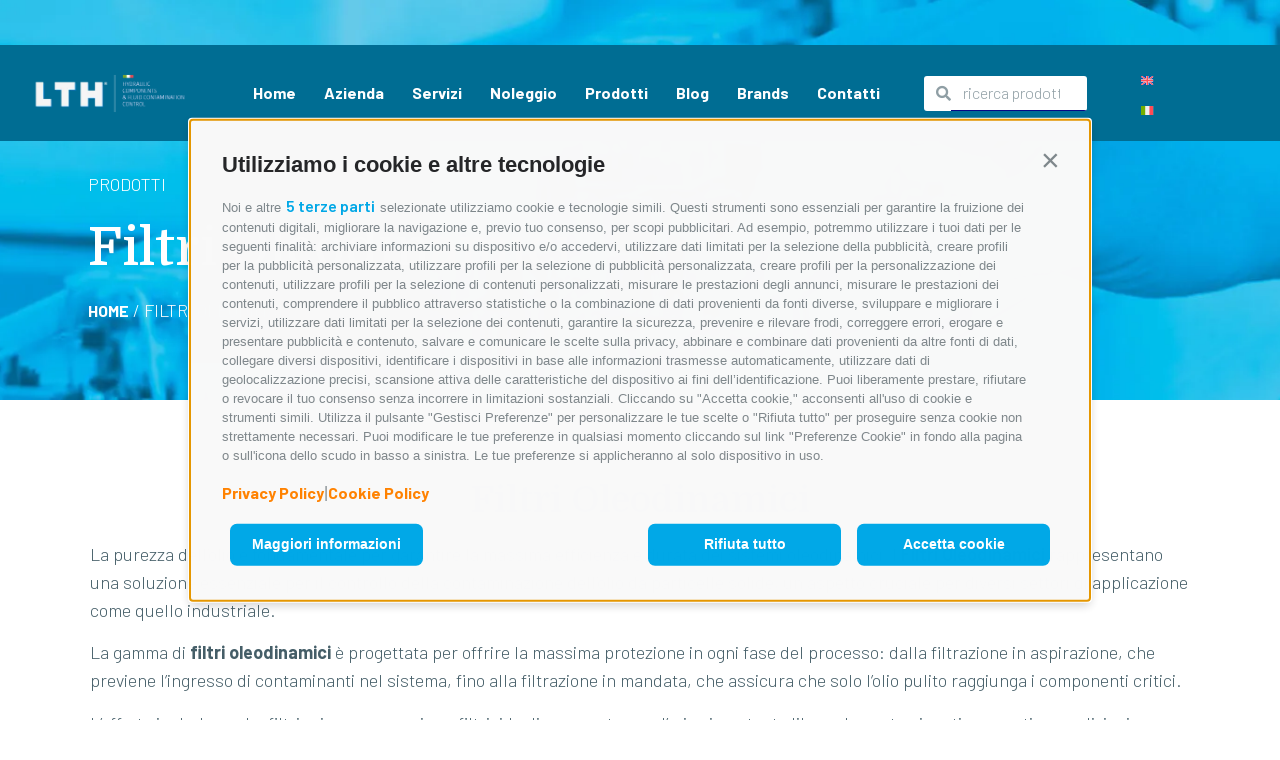

--- FILE ---
content_type: text/html; charset=UTF-8
request_url: https://lubeteam.it/prodotti/filtri-oleodinamici/
body_size: 21125
content:
<!doctype html>
<html lang="it-IT">
<head>
	<meta charset="UTF-8">
	<meta name="viewport" content="width=device-width, initial-scale=1">
	<link rel="profile" href="https://gmpg.org/xfn/11">
	<meta name='robots' content='index, follow, max-image-preview:large, max-snippet:-1, max-video-preview:-1' />
	<style>img:is([sizes="auto" i], [sizes^="auto," i]) { contain-intrinsic-size: 3000px 1500px }</style>
	<link rel="alternate" hreflang="en" href="https://lubeteam.it/en/products/filters/" />
<link rel="alternate" hreflang="it" href="https://lubeteam.it/prodotti/filtri-oleodinamici/" />
<link rel="alternate" hreflang="x-default" href="https://lubeteam.it/prodotti/filtri-oleodinamici/" />

	<!-- This site is optimized with the Yoast SEO Premium plugin v21.5 (Yoast SEO v26.3) - https://yoast.com/wordpress/plugins/seo/ -->
	<title>Filtri Oleodinamici - LubeTeam Hydraulic</title>
	<meta name="description" content="Scopri i filtri oleodinamici di LubeTeam: soluzioni di alta qualità per l&#039;industria, l&#039;agricoltura e oltre. Proteggi il tuo sistema con i nostri filtri." />
	<link rel="canonical" href="https://lubeteam.it/prodotti/filtri-oleodinamici/" />
	<link rel="next" href="https://lubeteam.it/prodotti/filtri-oleodinamici/page/2/" />
	<meta property="og:locale" content="it_IT" />
	<meta property="og:type" content="article" />
	<meta property="og:title" content="Filtri Oleodinamici" />
	<meta property="og:description" content="Scopri i filtri oleodinamici di LubeTeam: soluzioni di alta qualità per l&#039;industria, l&#039;agricoltura e oltre. Proteggi il tuo sistema con i nostri filtri." />
	<meta property="og:url" content="https://lubeteam.it/prodotti/filtri-oleodinamici/" />
	<meta property="og:site_name" content="LubeTeam Hydraulic" />
	<meta name="twitter:card" content="summary_large_image" />
	<script type="application/ld+json" class="yoast-schema-graph">{"@context":"https://schema.org","@graph":[{"@type":"CollectionPage","@id":"https://lubeteam.it/prodotti/filtri-oleodinamici/","url":"https://lubeteam.it/prodotti/filtri-oleodinamici/","name":"Filtri Oleodinamici - LubeTeam Hydraulic","isPartOf":{"@id":"https://lubeteam.it/#website"},"primaryImageOfPage":{"@id":"https://lubeteam.it/prodotti/filtri-oleodinamici/#primaryimage"},"image":{"@id":"https://lubeteam.it/prodotti/filtri-oleodinamici/#primaryimage"},"thumbnailUrl":"https://lubeteam.it/wp-content/uploads/2023/06/Replacement-filter-elements.jpg","description":"Scopri i filtri oleodinamici di LubeTeam: soluzioni di alta qualità per l'industria, l'agricoltura e oltre. Proteggi il tuo sistema con i nostri filtri.","breadcrumb":{"@id":"https://lubeteam.it/prodotti/filtri-oleodinamici/#breadcrumb"},"inLanguage":"it-IT"},{"@type":"ImageObject","inLanguage":"it-IT","@id":"https://lubeteam.it/prodotti/filtri-oleodinamici/#primaryimage","url":"https://lubeteam.it/wp-content/uploads/2023/06/Replacement-filter-elements.jpg","contentUrl":"https://lubeteam.it/wp-content/uploads/2023/06/Replacement-filter-elements.jpg","width":350,"height":350,"caption":"Replacement filter elements"},{"@type":"BreadcrumbList","@id":"https://lubeteam.it/prodotti/filtri-oleodinamici/#breadcrumb","itemListElement":[{"@type":"ListItem","position":1,"name":"Home","item":"https://lubeteam.it/"},{"@type":"ListItem","position":2,"name":"Filtri Oleodinamici"}]},{"@type":"WebSite","@id":"https://lubeteam.it/#website","url":"https://lubeteam.it/","name":"LubeTeam Hydraulic","description":"HYDRAULIC COMPONENTS &amp; FLUID CONTAMINATION CONTROL","publisher":{"@id":"https://lubeteam.it/#organization"},"potentialAction":[{"@type":"SearchAction","target":{"@type":"EntryPoint","urlTemplate":"https://lubeteam.it/?s={search_term_string}"},"query-input":{"@type":"PropertyValueSpecification","valueRequired":true,"valueName":"search_term_string"}}],"inLanguage":"it-IT"},{"@type":"Organization","@id":"https://lubeteam.it/#organization","name":"LubeTeam Hydraulic","url":"https://lubeteam.it/","logo":{"@type":"ImageObject","inLanguage":"it-IT","@id":"https://lubeteam.it/#/schema/logo/image/","url":"https://lubeteam.it/wp-content/uploads/2022/12/logo.webp","contentUrl":"https://lubeteam.it/wp-content/uploads/2022/12/logo.webp","width":344,"height":85,"caption":"LubeTeam Hydraulic"},"image":{"@id":"https://lubeteam.it/#/schema/logo/image/"},"sameAs":["https://www.facebook.com/lubeteam"]}]}</script>
	<!-- / Yoast SEO Premium plugin. -->


<link rel='dns-prefetch' href='//lubeteam.avacy-cdn.com' />
<link rel="alternate" type="application/rss+xml" title="LubeTeam Hydraulic &raquo; Feed" href="https://lubeteam.it/feed/" />
<link rel="alternate" type="application/rss+xml" title="LubeTeam Hydraulic &raquo; Feed dei commenti" href="https://lubeteam.it/comments/feed/" />
<link rel="alternate" type="application/rss+xml" title="Feed LubeTeam Hydraulic &raquo; Filtri Oleodinamici Categoria" href="https://lubeteam.it/prodotti/filtri-oleodinamici/feed/" />
<script>
window._wpemojiSettings = {"baseUrl":"https:\/\/s.w.org\/images\/core\/emoji\/16.0.1\/72x72\/","ext":".png","svgUrl":"https:\/\/s.w.org\/images\/core\/emoji\/16.0.1\/svg\/","svgExt":".svg","source":{"concatemoji":"https:\/\/lubeteam.it\/wp-includes\/js\/wp-emoji-release.min.js?ver=6.8.3"}};
/*! This file is auto-generated */
!function(s,n){var o,i,e;function c(e){try{var t={supportTests:e,timestamp:(new Date).valueOf()};sessionStorage.setItem(o,JSON.stringify(t))}catch(e){}}function p(e,t,n){e.clearRect(0,0,e.canvas.width,e.canvas.height),e.fillText(t,0,0);var t=new Uint32Array(e.getImageData(0,0,e.canvas.width,e.canvas.height).data),a=(e.clearRect(0,0,e.canvas.width,e.canvas.height),e.fillText(n,0,0),new Uint32Array(e.getImageData(0,0,e.canvas.width,e.canvas.height).data));return t.every(function(e,t){return e===a[t]})}function u(e,t){e.clearRect(0,0,e.canvas.width,e.canvas.height),e.fillText(t,0,0);for(var n=e.getImageData(16,16,1,1),a=0;a<n.data.length;a++)if(0!==n.data[a])return!1;return!0}function f(e,t,n,a){switch(t){case"flag":return n(e,"\ud83c\udff3\ufe0f\u200d\u26a7\ufe0f","\ud83c\udff3\ufe0f\u200b\u26a7\ufe0f")?!1:!n(e,"\ud83c\udde8\ud83c\uddf6","\ud83c\udde8\u200b\ud83c\uddf6")&&!n(e,"\ud83c\udff4\udb40\udc67\udb40\udc62\udb40\udc65\udb40\udc6e\udb40\udc67\udb40\udc7f","\ud83c\udff4\u200b\udb40\udc67\u200b\udb40\udc62\u200b\udb40\udc65\u200b\udb40\udc6e\u200b\udb40\udc67\u200b\udb40\udc7f");case"emoji":return!a(e,"\ud83e\udedf")}return!1}function g(e,t,n,a){var r="undefined"!=typeof WorkerGlobalScope&&self instanceof WorkerGlobalScope?new OffscreenCanvas(300,150):s.createElement("canvas"),o=r.getContext("2d",{willReadFrequently:!0}),i=(o.textBaseline="top",o.font="600 32px Arial",{});return e.forEach(function(e){i[e]=t(o,e,n,a)}),i}function t(e){var t=s.createElement("script");t.src=e,t.defer=!0,s.head.appendChild(t)}"undefined"!=typeof Promise&&(o="wpEmojiSettingsSupports",i=["flag","emoji"],n.supports={everything:!0,everythingExceptFlag:!0},e=new Promise(function(e){s.addEventListener("DOMContentLoaded",e,{once:!0})}),new Promise(function(t){var n=function(){try{var e=JSON.parse(sessionStorage.getItem(o));if("object"==typeof e&&"number"==typeof e.timestamp&&(new Date).valueOf()<e.timestamp+604800&&"object"==typeof e.supportTests)return e.supportTests}catch(e){}return null}();if(!n){if("undefined"!=typeof Worker&&"undefined"!=typeof OffscreenCanvas&&"undefined"!=typeof URL&&URL.createObjectURL&&"undefined"!=typeof Blob)try{var e="postMessage("+g.toString()+"("+[JSON.stringify(i),f.toString(),p.toString(),u.toString()].join(",")+"));",a=new Blob([e],{type:"text/javascript"}),r=new Worker(URL.createObjectURL(a),{name:"wpTestEmojiSupports"});return void(r.onmessage=function(e){c(n=e.data),r.terminate(),t(n)})}catch(e){}c(n=g(i,f,p,u))}t(n)}).then(function(e){for(var t in e)n.supports[t]=e[t],n.supports.everything=n.supports.everything&&n.supports[t],"flag"!==t&&(n.supports.everythingExceptFlag=n.supports.everythingExceptFlag&&n.supports[t]);n.supports.everythingExceptFlag=n.supports.everythingExceptFlag&&!n.supports.flag,n.DOMReady=!1,n.readyCallback=function(){n.DOMReady=!0}}).then(function(){return e}).then(function(){var e;n.supports.everything||(n.readyCallback(),(e=n.source||{}).concatemoji?t(e.concatemoji):e.wpemoji&&e.twemoji&&(t(e.twemoji),t(e.wpemoji)))}))}((window,document),window._wpemojiSettings);
</script>
<style id='wp-emoji-styles-inline-css'>

	img.wp-smiley, img.emoji {
		display: inline !important;
		border: none !important;
		box-shadow: none !important;
		height: 1em !important;
		width: 1em !important;
		margin: 0 0.07em !important;
		vertical-align: -0.1em !important;
		background: none !important;
		padding: 0 !important;
	}
</style>
<link rel='stylesheet' id='wp-block-library-css' href='https://lubeteam.it/wp-includes/css/dist/block-library/style.min.css?ver=6.8.3' media='all' />
<style id='safe-svg-svg-icon-style-inline-css'>
.safe-svg-cover{text-align:center}.safe-svg-cover .safe-svg-inside{display:inline-block;max-width:100%}.safe-svg-cover svg{fill:currentColor;height:100%;max-height:100%;max-width:100%;width:100%}

</style>
<link rel='stylesheet' id='yith-wcbr-css' href='https://lubeteam.it/wp-content/plugins/yith-woocommerce-brands-add-on-premium/assets/css/yith-wcbr.css?ver=2.39.1' media='all' />
<link rel='stylesheet' id='jquery-swiper-css' href='https://lubeteam.it/wp-content/plugins/yith-woocommerce-brands-add-on-premium/assets/css/swiper.css?ver=6.4.6' media='all' />
<link rel='stylesheet' id='select2-css' href='https://lubeteam.it/wp-content/plugins/woocommerce/assets/css/select2.css?ver=10.3.5' media='all' />
<link rel='stylesheet' id='yith-wcbr-shortcode-css' href='https://lubeteam.it/wp-content/plugins/yith-woocommerce-brands-add-on-premium/assets/css/yith-wcbr-shortcode.css?ver=2.39.1' media='all' />
<style id='global-styles-inline-css'>
:root{--wp--preset--aspect-ratio--square: 1;--wp--preset--aspect-ratio--4-3: 4/3;--wp--preset--aspect-ratio--3-4: 3/4;--wp--preset--aspect-ratio--3-2: 3/2;--wp--preset--aspect-ratio--2-3: 2/3;--wp--preset--aspect-ratio--16-9: 16/9;--wp--preset--aspect-ratio--9-16: 9/16;--wp--preset--color--black: #000000;--wp--preset--color--cyan-bluish-gray: #abb8c3;--wp--preset--color--white: #ffffff;--wp--preset--color--pale-pink: #f78da7;--wp--preset--color--vivid-red: #cf2e2e;--wp--preset--color--luminous-vivid-orange: #ff6900;--wp--preset--color--luminous-vivid-amber: #fcb900;--wp--preset--color--light-green-cyan: #7bdcb5;--wp--preset--color--vivid-green-cyan: #00d084;--wp--preset--color--pale-cyan-blue: #8ed1fc;--wp--preset--color--vivid-cyan-blue: #0693e3;--wp--preset--color--vivid-purple: #9b51e0;--wp--preset--gradient--vivid-cyan-blue-to-vivid-purple: linear-gradient(135deg,rgba(6,147,227,1) 0%,rgb(155,81,224) 100%);--wp--preset--gradient--light-green-cyan-to-vivid-green-cyan: linear-gradient(135deg,rgb(122,220,180) 0%,rgb(0,208,130) 100%);--wp--preset--gradient--luminous-vivid-amber-to-luminous-vivid-orange: linear-gradient(135deg,rgba(252,185,0,1) 0%,rgba(255,105,0,1) 100%);--wp--preset--gradient--luminous-vivid-orange-to-vivid-red: linear-gradient(135deg,rgba(255,105,0,1) 0%,rgb(207,46,46) 100%);--wp--preset--gradient--very-light-gray-to-cyan-bluish-gray: linear-gradient(135deg,rgb(238,238,238) 0%,rgb(169,184,195) 100%);--wp--preset--gradient--cool-to-warm-spectrum: linear-gradient(135deg,rgb(74,234,220) 0%,rgb(151,120,209) 20%,rgb(207,42,186) 40%,rgb(238,44,130) 60%,rgb(251,105,98) 80%,rgb(254,248,76) 100%);--wp--preset--gradient--blush-light-purple: linear-gradient(135deg,rgb(255,206,236) 0%,rgb(152,150,240) 100%);--wp--preset--gradient--blush-bordeaux: linear-gradient(135deg,rgb(254,205,165) 0%,rgb(254,45,45) 50%,rgb(107,0,62) 100%);--wp--preset--gradient--luminous-dusk: linear-gradient(135deg,rgb(255,203,112) 0%,rgb(199,81,192) 50%,rgb(65,88,208) 100%);--wp--preset--gradient--pale-ocean: linear-gradient(135deg,rgb(255,245,203) 0%,rgb(182,227,212) 50%,rgb(51,167,181) 100%);--wp--preset--gradient--electric-grass: linear-gradient(135deg,rgb(202,248,128) 0%,rgb(113,206,126) 100%);--wp--preset--gradient--midnight: linear-gradient(135deg,rgb(2,3,129) 0%,rgb(40,116,252) 100%);--wp--preset--font-size--small: 13px;--wp--preset--font-size--medium: 20px;--wp--preset--font-size--large: 36px;--wp--preset--font-size--x-large: 42px;--wp--preset--spacing--20: 0.44rem;--wp--preset--spacing--30: 0.67rem;--wp--preset--spacing--40: 1rem;--wp--preset--spacing--50: 1.5rem;--wp--preset--spacing--60: 2.25rem;--wp--preset--spacing--70: 3.38rem;--wp--preset--spacing--80: 5.06rem;--wp--preset--shadow--natural: 6px 6px 9px rgba(0, 0, 0, 0.2);--wp--preset--shadow--deep: 12px 12px 50px rgba(0, 0, 0, 0.4);--wp--preset--shadow--sharp: 6px 6px 0px rgba(0, 0, 0, 0.2);--wp--preset--shadow--outlined: 6px 6px 0px -3px rgba(255, 255, 255, 1), 6px 6px rgba(0, 0, 0, 1);--wp--preset--shadow--crisp: 6px 6px 0px rgba(0, 0, 0, 1);}:root { --wp--style--global--content-size: 800px;--wp--style--global--wide-size: 1200px; }:where(body) { margin: 0; }.wp-site-blocks > .alignleft { float: left; margin-right: 2em; }.wp-site-blocks > .alignright { float: right; margin-left: 2em; }.wp-site-blocks > .aligncenter { justify-content: center; margin-left: auto; margin-right: auto; }:where(.wp-site-blocks) > * { margin-block-start: 24px; margin-block-end: 0; }:where(.wp-site-blocks) > :first-child { margin-block-start: 0; }:where(.wp-site-blocks) > :last-child { margin-block-end: 0; }:root { --wp--style--block-gap: 24px; }:root :where(.is-layout-flow) > :first-child{margin-block-start: 0;}:root :where(.is-layout-flow) > :last-child{margin-block-end: 0;}:root :where(.is-layout-flow) > *{margin-block-start: 24px;margin-block-end: 0;}:root :where(.is-layout-constrained) > :first-child{margin-block-start: 0;}:root :where(.is-layout-constrained) > :last-child{margin-block-end: 0;}:root :where(.is-layout-constrained) > *{margin-block-start: 24px;margin-block-end: 0;}:root :where(.is-layout-flex){gap: 24px;}:root :where(.is-layout-grid){gap: 24px;}.is-layout-flow > .alignleft{float: left;margin-inline-start: 0;margin-inline-end: 2em;}.is-layout-flow > .alignright{float: right;margin-inline-start: 2em;margin-inline-end: 0;}.is-layout-flow > .aligncenter{margin-left: auto !important;margin-right: auto !important;}.is-layout-constrained > .alignleft{float: left;margin-inline-start: 0;margin-inline-end: 2em;}.is-layout-constrained > .alignright{float: right;margin-inline-start: 2em;margin-inline-end: 0;}.is-layout-constrained > .aligncenter{margin-left: auto !important;margin-right: auto !important;}.is-layout-constrained > :where(:not(.alignleft):not(.alignright):not(.alignfull)){max-width: var(--wp--style--global--content-size);margin-left: auto !important;margin-right: auto !important;}.is-layout-constrained > .alignwide{max-width: var(--wp--style--global--wide-size);}body .is-layout-flex{display: flex;}.is-layout-flex{flex-wrap: wrap;align-items: center;}.is-layout-flex > :is(*, div){margin: 0;}body .is-layout-grid{display: grid;}.is-layout-grid > :is(*, div){margin: 0;}body{padding-top: 0px;padding-right: 0px;padding-bottom: 0px;padding-left: 0px;}a:where(:not(.wp-element-button)){text-decoration: underline;}:root :where(.wp-element-button, .wp-block-button__link){background-color: #32373c;border-width: 0;color: #fff;font-family: inherit;font-size: inherit;line-height: inherit;padding: calc(0.667em + 2px) calc(1.333em + 2px);text-decoration: none;}.has-black-color{color: var(--wp--preset--color--black) !important;}.has-cyan-bluish-gray-color{color: var(--wp--preset--color--cyan-bluish-gray) !important;}.has-white-color{color: var(--wp--preset--color--white) !important;}.has-pale-pink-color{color: var(--wp--preset--color--pale-pink) !important;}.has-vivid-red-color{color: var(--wp--preset--color--vivid-red) !important;}.has-luminous-vivid-orange-color{color: var(--wp--preset--color--luminous-vivid-orange) !important;}.has-luminous-vivid-amber-color{color: var(--wp--preset--color--luminous-vivid-amber) !important;}.has-light-green-cyan-color{color: var(--wp--preset--color--light-green-cyan) !important;}.has-vivid-green-cyan-color{color: var(--wp--preset--color--vivid-green-cyan) !important;}.has-pale-cyan-blue-color{color: var(--wp--preset--color--pale-cyan-blue) !important;}.has-vivid-cyan-blue-color{color: var(--wp--preset--color--vivid-cyan-blue) !important;}.has-vivid-purple-color{color: var(--wp--preset--color--vivid-purple) !important;}.has-black-background-color{background-color: var(--wp--preset--color--black) !important;}.has-cyan-bluish-gray-background-color{background-color: var(--wp--preset--color--cyan-bluish-gray) !important;}.has-white-background-color{background-color: var(--wp--preset--color--white) !important;}.has-pale-pink-background-color{background-color: var(--wp--preset--color--pale-pink) !important;}.has-vivid-red-background-color{background-color: var(--wp--preset--color--vivid-red) !important;}.has-luminous-vivid-orange-background-color{background-color: var(--wp--preset--color--luminous-vivid-orange) !important;}.has-luminous-vivid-amber-background-color{background-color: var(--wp--preset--color--luminous-vivid-amber) !important;}.has-light-green-cyan-background-color{background-color: var(--wp--preset--color--light-green-cyan) !important;}.has-vivid-green-cyan-background-color{background-color: var(--wp--preset--color--vivid-green-cyan) !important;}.has-pale-cyan-blue-background-color{background-color: var(--wp--preset--color--pale-cyan-blue) !important;}.has-vivid-cyan-blue-background-color{background-color: var(--wp--preset--color--vivid-cyan-blue) !important;}.has-vivid-purple-background-color{background-color: var(--wp--preset--color--vivid-purple) !important;}.has-black-border-color{border-color: var(--wp--preset--color--black) !important;}.has-cyan-bluish-gray-border-color{border-color: var(--wp--preset--color--cyan-bluish-gray) !important;}.has-white-border-color{border-color: var(--wp--preset--color--white) !important;}.has-pale-pink-border-color{border-color: var(--wp--preset--color--pale-pink) !important;}.has-vivid-red-border-color{border-color: var(--wp--preset--color--vivid-red) !important;}.has-luminous-vivid-orange-border-color{border-color: var(--wp--preset--color--luminous-vivid-orange) !important;}.has-luminous-vivid-amber-border-color{border-color: var(--wp--preset--color--luminous-vivid-amber) !important;}.has-light-green-cyan-border-color{border-color: var(--wp--preset--color--light-green-cyan) !important;}.has-vivid-green-cyan-border-color{border-color: var(--wp--preset--color--vivid-green-cyan) !important;}.has-pale-cyan-blue-border-color{border-color: var(--wp--preset--color--pale-cyan-blue) !important;}.has-vivid-cyan-blue-border-color{border-color: var(--wp--preset--color--vivid-cyan-blue) !important;}.has-vivid-purple-border-color{border-color: var(--wp--preset--color--vivid-purple) !important;}.has-vivid-cyan-blue-to-vivid-purple-gradient-background{background: var(--wp--preset--gradient--vivid-cyan-blue-to-vivid-purple) !important;}.has-light-green-cyan-to-vivid-green-cyan-gradient-background{background: var(--wp--preset--gradient--light-green-cyan-to-vivid-green-cyan) !important;}.has-luminous-vivid-amber-to-luminous-vivid-orange-gradient-background{background: var(--wp--preset--gradient--luminous-vivid-amber-to-luminous-vivid-orange) !important;}.has-luminous-vivid-orange-to-vivid-red-gradient-background{background: var(--wp--preset--gradient--luminous-vivid-orange-to-vivid-red) !important;}.has-very-light-gray-to-cyan-bluish-gray-gradient-background{background: var(--wp--preset--gradient--very-light-gray-to-cyan-bluish-gray) !important;}.has-cool-to-warm-spectrum-gradient-background{background: var(--wp--preset--gradient--cool-to-warm-spectrum) !important;}.has-blush-light-purple-gradient-background{background: var(--wp--preset--gradient--blush-light-purple) !important;}.has-blush-bordeaux-gradient-background{background: var(--wp--preset--gradient--blush-bordeaux) !important;}.has-luminous-dusk-gradient-background{background: var(--wp--preset--gradient--luminous-dusk) !important;}.has-pale-ocean-gradient-background{background: var(--wp--preset--gradient--pale-ocean) !important;}.has-electric-grass-gradient-background{background: var(--wp--preset--gradient--electric-grass) !important;}.has-midnight-gradient-background{background: var(--wp--preset--gradient--midnight) !important;}.has-small-font-size{font-size: var(--wp--preset--font-size--small) !important;}.has-medium-font-size{font-size: var(--wp--preset--font-size--medium) !important;}.has-large-font-size{font-size: var(--wp--preset--font-size--large) !important;}.has-x-large-font-size{font-size: var(--wp--preset--font-size--x-large) !important;}
:root :where(.wp-block-pullquote){font-size: 1.5em;line-height: 1.6;}
</style>
<link rel='stylesheet' id='woocommerce-layout-css' href='https://lubeteam.it/wp-content/plugins/woocommerce/assets/css/woocommerce-layout.css?ver=10.3.5' media='all' />
<link rel='stylesheet' id='woocommerce-smallscreen-css' href='https://lubeteam.it/wp-content/plugins/woocommerce/assets/css/woocommerce-smallscreen.css?ver=10.3.5' media='only screen and (max-width: 768px)' />
<link rel='stylesheet' id='woocommerce-general-css' href='https://lubeteam.it/wp-content/plugins/woocommerce/assets/css/woocommerce.css?ver=10.3.5' media='all' />
<style id='woocommerce-inline-inline-css'>
.woocommerce form .form-row .required { visibility: visible; }
</style>
<link rel='stylesheet' id='wpml-legacy-horizontal-list-0-css' href='https://lubeteam.it/wp-content/plugins/sitepress-multilingual-cms/templates/language-switchers/legacy-list-horizontal/style.min.css?ver=1' media='all' />
<style id='wpml-legacy-horizontal-list-0-inline-css'>
.wpml-ls-statics-footer a, .wpml-ls-statics-footer .wpml-ls-sub-menu a, .wpml-ls-statics-footer .wpml-ls-sub-menu a:link, .wpml-ls-statics-footer li:not(.wpml-ls-current-language) .wpml-ls-link, .wpml-ls-statics-footer li:not(.wpml-ls-current-language) .wpml-ls-link:link {color:#444444;background-color:#ffffff;}.wpml-ls-statics-footer .wpml-ls-sub-menu a:hover,.wpml-ls-statics-footer .wpml-ls-sub-menu a:focus, .wpml-ls-statics-footer .wpml-ls-sub-menu a:link:hover, .wpml-ls-statics-footer .wpml-ls-sub-menu a:link:focus {color:#000000;background-color:#eeeeee;}.wpml-ls-statics-footer .wpml-ls-current-language > a {color:#444444;background-color:#ffffff;}.wpml-ls-statics-footer .wpml-ls-current-language:hover>a, .wpml-ls-statics-footer .wpml-ls-current-language>a:focus {color:#000000;background-color:#eeeeee;}
</style>
<link rel='stylesheet' id='brands-styles-css' href='https://lubeteam.it/wp-content/plugins/woocommerce/assets/css/brands.css?ver=10.3.5' media='all' />
<link rel='stylesheet' id='hello-elementor-css' href='https://lubeteam.it/wp-content/themes/hello-elementor/assets/css/reset.css?ver=3.4.5' media='all' />
<link rel='stylesheet' id='hello-elementor-theme-style-css' href='https://lubeteam.it/wp-content/themes/hello-elementor/assets/css/theme.css?ver=3.4.5' media='all' />
<link rel='stylesheet' id='chld_thm_cfg_child-css' href='https://lubeteam.it/wp-content/themes/hello-elementor-child/style.css?ver=6.8.3' media='all' />
<link rel='stylesheet' id='hello-elementor-header-footer-css' href='https://lubeteam.it/wp-content/themes/hello-elementor/assets/css/header-footer.css?ver=3.4.5' media='all' />
<link rel='stylesheet' id='elementor-frontend-css' href='https://lubeteam.it/wp-content/plugins/elementor/assets/css/frontend.min.css?ver=3.33.0' media='all' />
<link rel='stylesheet' id='widget-image-css' href='https://lubeteam.it/wp-content/plugins/elementor/assets/css/widget-image.min.css?ver=3.33.0' media='all' />
<link rel='stylesheet' id='widget-icon-list-css' href='https://lubeteam.it/wp-content/plugins/elementor/assets/css/widget-icon-list.min.css?ver=3.33.0' media='all' />
<link rel='stylesheet' id='widget-nav-menu-css' href='https://lubeteam.it/wp-content/plugins/elementor-pro/assets/css/widget-nav-menu.min.css?ver=3.33.1' media='all' />
<link rel='stylesheet' id='widget-search-form-css' href='https://lubeteam.it/wp-content/plugins/elementor-pro/assets/css/widget-search-form.min.css?ver=3.33.1' media='all' />
<link rel='stylesheet' id='elementor-icons-shared-0-css' href='https://lubeteam.it/wp-content/plugins/elementor/assets/lib/font-awesome/css/fontawesome.min.css?ver=5.15.3' media='all' />
<link rel='stylesheet' id='elementor-icons-fa-solid-css' href='https://lubeteam.it/wp-content/plugins/elementor/assets/lib/font-awesome/css/solid.min.css?ver=5.15.3' media='all' />
<link rel='stylesheet' id='e-sticky-css' href='https://lubeteam.it/wp-content/plugins/elementor-pro/assets/css/modules/sticky.min.css?ver=3.33.1' media='all' />
<link rel='stylesheet' id='eael-general-css' href='https://lubeteam.it/wp-content/plugins/essential-addons-for-elementor-lite/assets/front-end/css/view/general.min.css?ver=6.4.0' media='all' />
<link rel='stylesheet' id='eael-210-css' href='https://lubeteam.it/wp-content/uploads/essential-addons-elementor/eael-210.css?ver=1763121262' media='all' />
<link rel='stylesheet' id='widget-form-css' href='https://lubeteam.it/wp-content/plugins/elementor-pro/assets/css/widget-form.min.css?ver=3.33.1' media='all' />
<link rel='stylesheet' id='widget-social-icons-css' href='https://lubeteam.it/wp-content/plugins/elementor/assets/css/widget-social-icons.min.css?ver=3.33.0' media='all' />
<link rel='stylesheet' id='e-apple-webkit-css' href='https://lubeteam.it/wp-content/plugins/elementor/assets/css/conditionals/apple-webkit.min.css?ver=3.33.0' media='all' />
<link rel='stylesheet' id='widget-heading-css' href='https://lubeteam.it/wp-content/plugins/elementor/assets/css/widget-heading.min.css?ver=3.33.0' media='all' />
<link rel='stylesheet' id='widget-woocommerce-products-css' href='https://lubeteam.it/wp-content/plugins/elementor-pro/assets/css/widget-woocommerce-products.min.css?ver=3.33.1' media='all' />
<link rel='stylesheet' id='widget-woocommerce-products-archive-css' href='https://lubeteam.it/wp-content/plugins/elementor-pro/assets/css/widget-woocommerce-products-archive.min.css?ver=3.33.1' media='all' />
<link rel='stylesheet' id='e-animation-zoomIn-css' href='https://lubeteam.it/wp-content/plugins/elementor/assets/lib/animations/styles/zoomIn.min.css?ver=3.33.0' media='all' />
<link rel='stylesheet' id='e-popup-css' href='https://lubeteam.it/wp-content/plugins/elementor-pro/assets/css/conditionals/popup.min.css?ver=3.33.1' media='all' />
<link rel='stylesheet' id='elementor-icons-css' href='https://lubeteam.it/wp-content/plugins/elementor/assets/lib/eicons/css/elementor-icons.min.css?ver=5.44.0' media='all' />
<style id='elementor-icons-inline-css'>

		.elementor-add-new-section .elementor-add-templately-promo-button{
            background-color: #5d4fff;
            background-image: url(https://lubeteam.it/wp-content/plugins/essential-addons-for-elementor-lite/assets/admin/images/templately/logo-icon.svg);
            background-repeat: no-repeat;
            background-position: center center;
            position: relative;
        }
        
		.elementor-add-new-section .elementor-add-templately-promo-button > i{
            height: 12px;
        }
        
        body .elementor-add-new-section .elementor-add-section-area-button {
            margin-left: 0;
        }

		.elementor-add-new-section .elementor-add-templately-promo-button{
            background-color: #5d4fff;
            background-image: url(https://lubeteam.it/wp-content/plugins/essential-addons-for-elementor-lite/assets/admin/images/templately/logo-icon.svg);
            background-repeat: no-repeat;
            background-position: center center;
            position: relative;
        }
        
		.elementor-add-new-section .elementor-add-templately-promo-button > i{
            height: 12px;
        }
        
        body .elementor-add-new-section .elementor-add-section-area-button {
            margin-left: 0;
        }
</style>
<link rel='stylesheet' id='elementor-post-62-css' href='https://lubeteam.it/wp-content/uploads/elementor/css/post-62.css?ver=1767778367' media='all' />
<link rel='stylesheet' id='font-awesome-5-all-css' href='https://lubeteam.it/wp-content/plugins/elementor/assets/lib/font-awesome/css/all.min.css?ver=3.33.0' media='all' />
<link rel='stylesheet' id='font-awesome-4-shim-css' href='https://lubeteam.it/wp-content/plugins/elementor/assets/lib/font-awesome/css/v4-shims.min.css?ver=3.33.0' media='all' />
<link rel='stylesheet' id='elementor-post-96-css' href='https://lubeteam.it/wp-content/uploads/elementor/css/post-96.css?ver=1767778367' media='all' />
<link rel='stylesheet' id='elementor-post-210-css' href='https://lubeteam.it/wp-content/uploads/elementor/css/post-210.css?ver=1767778367' media='all' />
<link rel='stylesheet' id='elementor-post-1159-css' href='https://lubeteam.it/wp-content/uploads/elementor/css/post-1159.css?ver=1767778885' media='all' />
<link rel='stylesheet' id='elementor-post-36-css' href='https://lubeteam.it/wp-content/uploads/elementor/css/post-36.css?ver=1767778367' media='all' />
<link rel='stylesheet' id='sib-front-css-css' href='https://lubeteam.it/wp-content/plugins/mailin/css/mailin-front.css?ver=6.8.3' media='all' />
<link rel='stylesheet' id='elementor-gf-domine-css' href='https://fonts.googleapis.com/css?family=Domine:100,100italic,200,200italic,300,300italic,400,400italic,500,500italic,600,600italic,700,700italic,800,800italic,900,900italic&#038;display=auto' media='all' />
<link rel='stylesheet' id='elementor-gf-barlow-css' href='https://fonts.googleapis.com/css?family=Barlow:100,100italic,200,200italic,300,300italic,400,400italic,500,500italic,600,600italic,700,700italic,800,800italic,900,900italic&#038;display=auto' media='all' />
<link rel='stylesheet' id='elementor-icons-fa-brands-css' href='https://lubeteam.it/wp-content/plugins/elementor/assets/lib/font-awesome/css/brands.min.css?ver=5.15.3' media='all' />
<script id="wpml-cookie-js-extra">
var wpml_cookies = {"wp-wpml_current_language":{"value":"it","expires":1,"path":"\/"}};
var wpml_cookies = {"wp-wpml_current_language":{"value":"it","expires":1,"path":"\/"}};
</script>
<script src="https://lubeteam.it/wp-content/plugins/sitepress-multilingual-cms/res/js/cookies/language-cookie.js?ver=485900" id="wpml-cookie-js" defer data-wp-strategy="defer"></script>
<script src="https://lubeteam.it/wp-includes/js/jquery/jquery.min.js?ver=3.7.1" id="jquery-core-js"></script>
<script src="https://lubeteam.it/wp-includes/js/jquery/jquery-migrate.min.js?ver=3.4.1" id="jquery-migrate-js"></script>
<script src="https://lubeteam.it/wp-content/plugins/woocommerce/assets/js/jquery-blockui/jquery.blockUI.min.js?ver=2.7.0-wc.10.3.5" id="wc-jquery-blockui-js" data-wp-strategy="defer"></script>
<script src="https://lubeteam.avacy-cdn.com/current/dist/oilstub.min.js?ver=1.0.0" id="avacy-stub-js"></script>
<script src="https://lubeteam.avacy-cdn.com/current/dist/oil.min.js?team=lubeteam&amp;uuid=88925850-990c-4cce-b8a9-c7f1173a8fc5&amp;ver=1.0.0" id="avacy-oil-js"></script>
<script id="wc-add-to-cart-js-extra">
var wc_add_to_cart_params = {"ajax_url":"\/wp-admin\/admin-ajax.php","wc_ajax_url":"\/?wc-ajax=%%endpoint%%","i18n_view_cart":"Visualizza carrello","cart_url":"https:\/\/lubeteam.it\/cart\/","is_cart":"","cart_redirect_after_add":"no"};
</script>
<script src="https://lubeteam.it/wp-content/plugins/woocommerce/assets/js/frontend/add-to-cart.min.js?ver=10.3.5" id="wc-add-to-cart-js" defer data-wp-strategy="defer"></script>
<script src="https://lubeteam.it/wp-content/plugins/woocommerce/assets/js/js-cookie/js.cookie.min.js?ver=2.1.4-wc.10.3.5" id="wc-js-cookie-js" defer data-wp-strategy="defer"></script>
<script id="woocommerce-js-extra">
var woocommerce_params = {"ajax_url":"\/wp-admin\/admin-ajax.php","wc_ajax_url":"\/?wc-ajax=%%endpoint%%","i18n_password_show":"Mostra password","i18n_password_hide":"Nascondi password"};
</script>
<script src="https://lubeteam.it/wp-content/plugins/woocommerce/assets/js/frontend/woocommerce.min.js?ver=10.3.5" id="woocommerce-js" defer data-wp-strategy="defer"></script>
<script src="https://lubeteam.it/wp-content/plugins/elementor/assets/lib/font-awesome/js/v4-shims.min.js?ver=3.33.0" id="font-awesome-4-shim-js"></script>
<script id="sib-front-js-js-extra">
var sibErrMsg = {"invalidMail":"Please fill out valid email address","requiredField":"Please fill out required fields","invalidDateFormat":"Please fill out valid date format","invalidSMSFormat":"Please fill out valid phone number"};
var ajax_sib_front_object = {"ajax_url":"https:\/\/lubeteam.it\/wp-admin\/admin-ajax.php","ajax_nonce":"cb393e6a7d","flag_url":"https:\/\/lubeteam.it\/wp-content\/plugins\/mailin\/img\/flags\/"};
</script>
<script src="https://lubeteam.it/wp-content/plugins/mailin/js/mailin-front.js?ver=1763112209" id="sib-front-js-js"></script>
<link rel="https://api.w.org/" href="https://lubeteam.it/wp-json/" /><link rel="alternate" title="JSON" type="application/json" href="https://lubeteam.it/wp-json/wp/v2/product_cat/49" /><link rel="EditURI" type="application/rsd+xml" title="RSD" href="https://lubeteam.it/xmlrpc.php?rsd" />
<meta name="generator" content="WPML ver:4.8.5 stt:1,27;" />
<!-- Google Tag Manager -->
<script>(function(w,d,s,l,i){w[l]=w[l]||[];w[l].push({'gtm.start':
new Date().getTime(),event:'gtm.js'});var f=d.getElementsByTagName(s)[0],
j=d.createElement(s),dl=l!='dataLayer'?'&l='+l:'';j.async=true;j.src=
'https://www.googletagmanager.com/gtm.js?id='+i+dl;f.parentNode.insertBefore(j,f);
})(window,document,'script','dataLayer','GTM-NRDB8C2B');</script>
<!-- End Google Tag Manager -->	<noscript><style>.woocommerce-product-gallery{ opacity: 1 !important; }</style></noscript>
	<meta name="generator" content="Elementor 3.33.0; features: additional_custom_breakpoints; settings: css_print_method-external, google_font-enabled, font_display-auto">
<script type="text/javascript" src="https://cdn.brevo.com/js/sdk-loader.js" async></script>
<script type="text/javascript">
  window.Brevo = window.Brevo || [];
  window.Brevo.push(['init', {"client_key":"j73gjkso0o7ago20em0d7v2p","email_id":null,"push":{"customDomain":"https:\/\/lubeteam.it\/wp-content\/plugins\/mailin\/"},"service_worker_url":"wonderpush-worker-loader.min.js?webKey=54e418e7017b897f3c27ec8691e2e1c81f9cd22ed9857dbc76fe5fac905dbd8c","frame_url":"brevo-frame.html"}]);
</script>			<style>
				.e-con.e-parent:nth-of-type(n+4):not(.e-lazyloaded):not(.e-no-lazyload),
				.e-con.e-parent:nth-of-type(n+4):not(.e-lazyloaded):not(.e-no-lazyload) * {
					background-image: none !important;
				}
				@media screen and (max-height: 1024px) {
					.e-con.e-parent:nth-of-type(n+3):not(.e-lazyloaded):not(.e-no-lazyload),
					.e-con.e-parent:nth-of-type(n+3):not(.e-lazyloaded):not(.e-no-lazyload) * {
						background-image: none !important;
					}
				}
				@media screen and (max-height: 640px) {
					.e-con.e-parent:nth-of-type(n+2):not(.e-lazyloaded):not(.e-no-lazyload),
					.e-con.e-parent:nth-of-type(n+2):not(.e-lazyloaded):not(.e-no-lazyload) * {
						background-image: none !important;
					}
				}
			</style>
			<link rel="icon" href="https://lubeteam.it/wp-content/uploads/2023/01/cropped-favicon-32x32.jpg" sizes="32x32" />
<link rel="icon" href="https://lubeteam.it/wp-content/uploads/2023/01/cropped-favicon-192x192.jpg" sizes="192x192" />
<link rel="apple-touch-icon" href="https://lubeteam.it/wp-content/uploads/2023/01/cropped-favicon-180x180.jpg" />
<meta name="msapplication-TileImage" content="https://lubeteam.it/wp-content/uploads/2023/01/cropped-favicon-270x270.jpg" />
		<style id="wp-custom-css">
			a {color:#FF8200; font-weight:700;}
a:hover {color:#00A8E7; font-weight:700;}
b, strong {font-weight:700;}

/*togliere titolo foto da lightbox*/
.pswp__caption {visibility:hidden;}		</style>
		</head>
<body class="archive tax-product_cat term-filtri-oleodinamici term-49 wp-custom-logo wp-embed-responsive wp-theme-hello-elementor wp-child-theme-hello-elementor-child theme-hello-elementor woocommerce woocommerce-page woocommerce-no-js hello-elementor-default elementor-page-1159 elementor-default elementor-template-full-width elementor-kit-62">

<!-- Google Tag Manager (noscript) -->
<noscript><iframe src="https://www.googletagmanager.com/ns.html?id=GTM-NRDB8C2B"
height="0" width="0" style="display:none;visibility:hidden"></iframe></noscript>
<!-- End Google Tag Manager (noscript) -->
<a class="skip-link screen-reader-text" href="#content">Vai al contenuto</a>

		<header data-elementor-type="header" data-elementor-id="96" class="elementor elementor-96 elementor-location-header" data-elementor-post-type="elementor_library">
					<section data-particle_enable="false" data-particle-mobile-disabled="false" class="elementor-section elementor-top-section elementor-element elementor-element-1a9aead9 elementor-section-full_width elementor-section-height-default elementor-section-height-default" data-id="1a9aead9" data-element_type="section">
						<div class="elementor-container elementor-column-gap-no">
					<div class="elementor-column elementor-col-100 elementor-top-column elementor-element elementor-element-51df6804" data-id="51df6804" data-element_type="column">
			<div class="elementor-widget-wrap elementor-element-populated">
						<section data-particle_enable="false" data-particle-mobile-disabled="false" class="elementor-section elementor-inner-section elementor-element elementor-element-34de72b elementor-section-boxed elementor-section-height-default elementor-section-height-default" data-id="34de72b" data-element_type="section" data-settings="{&quot;background_background&quot;:&quot;classic&quot;,&quot;sticky&quot;:&quot;top&quot;,&quot;sticky_offset_mobile&quot;:0,&quot;sticky_on&quot;:[&quot;desktop&quot;,&quot;tablet&quot;,&quot;mobile&quot;],&quot;sticky_offset&quot;:0,&quot;sticky_effects_offset&quot;:0,&quot;sticky_anchor_link_offset&quot;:0}">
						<div class="elementor-container elementor-column-gap-no">
					<div class="elementor-column elementor-col-20 elementor-inner-column elementor-element elementor-element-2ef64994" data-id="2ef64994" data-element_type="column">
			<div class="elementor-widget-wrap elementor-element-populated">
						<div class="elementor-element elementor-element-1e7508c4 elementor-widget elementor-widget-theme-site-logo elementor-widget-image" data-id="1e7508c4" data-element_type="widget" data-widget_type="theme-site-logo.default">
				<div class="elementor-widget-container">
											<a href="https://lubeteam.it">
			<img width="344" height="85" src="https://lubeteam.it/wp-content/uploads/2022/12/logo.webp" class="attachment-full size-full wp-image-106" alt="" srcset="https://lubeteam.it/wp-content/uploads/2022/12/logo.webp 344w, https://lubeteam.it/wp-content/uploads/2022/12/logo-300x74.webp 300w" sizes="(max-width: 344px) 100vw, 344px" />				</a>
											</div>
				</div>
					</div>
		</div>
				<div class="elementor-column elementor-col-20 elementor-inner-column elementor-element elementor-element-7869608 elementor-hidden-desktop elementor-hidden-tablet" data-id="7869608" data-element_type="column">
			<div class="elementor-widget-wrap elementor-element-populated">
						<div class="elementor-element elementor-element-22830cb elementor-mobile-align-right elementor-icon-list--layout-traditional elementor-list-item-link-full_width elementor-widget elementor-widget-icon-list" data-id="22830cb" data-element_type="widget" data-widget_type="icon-list.default">
				<div class="elementor-widget-container">
							<ul class="elementor-icon-list-items">
							<li class="elementor-icon-list-item">
											<a href="tel:+390823950994">

												<span class="elementor-icon-list-icon">
							<i aria-hidden="true" class="fas fa-phone-alt"></i>						</span>
										<span class="elementor-icon-list-text">Chiamaci</span>
											</a>
									</li>
						</ul>
						</div>
				</div>
					</div>
		</div>
				<div class="elementor-column elementor-col-20 elementor-inner-column elementor-element elementor-element-2eea379" data-id="2eea379" data-element_type="column">
			<div class="elementor-widget-wrap elementor-element-populated">
						<div class="elementor-element elementor-element-63c4286 elementor-nav-menu__align-center elementor-nav-menu--stretch elementor-widget__width-initial elementor-nav-menu--dropdown-tablet elementor-nav-menu__text-align-aside elementor-nav-menu--toggle elementor-nav-menu--burger elementor-widget elementor-widget-nav-menu" data-id="63c4286" data-element_type="widget" data-settings="{&quot;full_width&quot;:&quot;stretch&quot;,&quot;layout&quot;:&quot;horizontal&quot;,&quot;submenu_icon&quot;:{&quot;value&quot;:&quot;&lt;i class=\&quot;fas fa-caret-down\&quot; aria-hidden=\&quot;true\&quot;&gt;&lt;\/i&gt;&quot;,&quot;library&quot;:&quot;fa-solid&quot;},&quot;toggle&quot;:&quot;burger&quot;}" data-widget_type="nav-menu.default">
				<div class="elementor-widget-container">
								<nav aria-label="Menu" class="elementor-nav-menu--main elementor-nav-menu__container elementor-nav-menu--layout-horizontal e--pointer-none">
				<ul id="menu-1-63c4286" class="elementor-nav-menu"><li class="menu-item menu-item-type-post_type menu-item-object-page menu-item-home menu-item-129"><a href="https://lubeteam.it/" class="elementor-item">Home</a></li>
<li class="menu-item menu-item-type-custom menu-item-object-custom menu-item-has-children menu-item-319"><a href="#" class="elementor-item elementor-item-anchor">Azienda</a>
<ul class="sub-menu elementor-nav-menu--dropdown">
	<li class="menu-item menu-item-type-post_type menu-item-object-page menu-item-has-children menu-item-130"><a href="https://lubeteam.it/chi-siamo/" class="elementor-sub-item">Chi siamo</a>
	<ul class="sub-menu elementor-nav-menu--dropdown">
		<li class="menu-item menu-item-type-post_type menu-item-object-page menu-item-2710"><a href="https://lubeteam.it/lavora-con-noi/" class="elementor-sub-item">Lavora con noi</a></li>
	</ul>
</li>
	<li class="menu-item menu-item-type-post_type menu-item-object-page menu-item-322"><a href="https://lubeteam.it/mission/" class="elementor-sub-item">Mission</a></li>
	<li class="menu-item menu-item-type-post_type menu-item-object-page menu-item-2709"><a href="https://lubeteam.it/team/" class="elementor-sub-item">Team</a></li>
	<li class="menu-item menu-item-type-post_type menu-item-object-page menu-item-2755"><a href="https://lubeteam.it/certificazioni/" class="elementor-sub-item">Certificazioni</a></li>
</ul>
</li>
<li class="menu-item menu-item-type-post_type menu-item-object-page menu-item-has-children menu-item-136"><a href="https://lubeteam.it/servizi/" class="elementor-item">Servizi</a>
<ul class="sub-menu elementor-nav-menu--dropdown">
	<li class="menu-item menu-item-type-post_type menu-item-object-page menu-item-8794"><a href="https://lubeteam.it/abbattimento-polveri-e-odori/" class="elementor-sub-item">Abbattimento polveri e odori</a></li>
	<li class="menu-item menu-item-type-post_type menu-item-object-page menu-item-2179"><a href="https://lubeteam.it/analisi-e-filtrazione-dei-fluidi/" class="elementor-sub-item">Analisi e filtrazione dei fluidi</a></li>
	<li class="menu-item menu-item-type-post_type menu-item-object-page menu-item-2177"><a href="https://lubeteam.it/assemblaggio-e-revisione-pompe-e-motori/" class="elementor-sub-item">Assemblaggio e revisione pompe e motori</a></li>
	<li class="menu-item menu-item-type-post_type menu-item-object-page menu-item-2175"><a href="https://lubeteam.it/assemblaggio-ricondizionamento-e-pulizia-scambiatori-di-calore/" class="elementor-sub-item">Assemblaggio, ricondizionamento e pulizia scambiatori di calore</a></li>
	<li class="menu-item menu-item-type-post_type menu-item-object-page menu-item-2178"><a href="https://lubeteam.it/assemblaggio-tubi-flessibili/" class="elementor-sub-item">Assemblaggio tubi flessibili</a></li>
	<li class="menu-item menu-item-type-post_type menu-item-object-page menu-item-2176"><a href="https://lubeteam.it/ricarica-e-controllo-accumulatori-pneumatici/" class="elementor-sub-item">Ricarica e controllo accumulatori pneumatici</a></li>
</ul>
</li>
<li class="menu-item menu-item-type-post_type menu-item-object-page menu-item-6336"><a href="https://lubeteam.it/noleggio/" class="elementor-item">Noleggio</a></li>
<li class="menu-item menu-item-type-post_type menu-item-object-page current-menu-ancestor current-menu-parent current_page_parent current_page_ancestor menu-item-has-children menu-item-1168"><a href="https://lubeteam.it/prodotti/" class="elementor-item">Prodotti</a>
<ul class="sub-menu elementor-nav-menu--dropdown">
	<li class="menu-item menu-item-type-taxonomy menu-item-object-product_cat menu-item-1895"><a href="https://lubeteam.it/prodotti/accessori-per-centraline-oleodinamiche/" class="elementor-sub-item">Accessori per centraline oleodinamiche</a></li>
	<li class="menu-item menu-item-type-taxonomy menu-item-object-product_cat menu-item-1896"><a href="https://lubeteam.it/prodotti/accumulatori-oleodinamici/" class="elementor-sub-item">Accumulatori Oleodinamici</a></li>
	<li class="menu-item menu-item-type-taxonomy menu-item-object-product_cat menu-item-1903"><a href="https://lubeteam.it/prodotti/attacchi-rapidi-oleodinamici/" class="elementor-sub-item">Attacchi Rapidi Oleodinamici</a></li>
	<li class="menu-item menu-item-type-taxonomy menu-item-object-product_cat menu-item-8667"><a href="https://lubeteam.it/prodotti/cannoni-abbattimento-polveri-e-odori/" class="elementor-sub-item">Cannoni abbattimento polveri e odori</a></li>
	<li class="menu-item menu-item-type-taxonomy menu-item-object-product_cat menu-item-1897"><a href="https://lubeteam.it/prodotti/cilindri-idraulici/" class="elementor-sub-item">Cilindri idraulici</a></li>
	<li class="menu-item menu-item-type-taxonomy menu-item-object-product_cat menu-item-1898"><a href="https://lubeteam.it/prodotti/collari-per-tubi/" class="elementor-sub-item">Collari per tubi</a></li>
	<li class="menu-item menu-item-type-taxonomy menu-item-object-product_cat menu-item-1899"><a href="https://lubeteam.it/prodotti/componenti-per-condizionamento-stampi/" class="elementor-sub-item">Componenti per condizionamento stampi</a></li>
	<li class="menu-item menu-item-type-taxonomy menu-item-object-product_cat menu-item-5830"><a href="https://lubeteam.it/prodotti/distributori-oleodinamici/" class="elementor-sub-item">Distributori Oleodinamici</a></li>
	<li class="menu-item menu-item-type-taxonomy menu-item-object-product_cat current-menu-item menu-item-1901"><a href="https://lubeteam.it/prodotti/filtri-oleodinamici/" aria-current="page" class="elementor-sub-item elementor-item-active">Filtri Oleodinamici</a></li>
	<li class="menu-item menu-item-type-taxonomy menu-item-object-product_cat menu-item-1902"><a href="https://lubeteam.it/prodotti/flange-per-tubi/" class="elementor-sub-item">Flange per tubi</a></li>
	<li class="menu-item menu-item-type-taxonomy menu-item-object-product_cat menu-item-8670"><a href="https://lubeteam.it/prodotti/moduli-di-nebulizzazione-per-polveri-e-odori/" class="elementor-sub-item">Moduli di nebulizzazione per polveri e odori</a></li>
	<li class="menu-item menu-item-type-taxonomy menu-item-object-product_cat menu-item-1904"><a href="https://lubeteam.it/prodotti/organi-di-trasmissione-e-accessori-per-pompe/" class="elementor-sub-item">Organi di trasmissione e accessori per pompe</a></li>
	<li class="menu-item menu-item-type-taxonomy menu-item-object-product_cat menu-item-1905"><a href="https://lubeteam.it/prodotti/pneumatica/" class="elementor-sub-item">Pneumatica</a></li>
	<li class="menu-item menu-item-type-taxonomy menu-item-object-product_cat menu-item-1906"><a href="https://lubeteam.it/prodotti/pompe-e-motori/" class="elementor-sub-item">Pompe e motori</a></li>
	<li class="menu-item menu-item-type-taxonomy menu-item-object-product_cat menu-item-1907"><a href="https://lubeteam.it/prodotti/presse-per-tubi-oleodinamici/" class="elementor-sub-item">Presse per tubi oleodinamici</a></li>
	<li class="menu-item menu-item-type-taxonomy menu-item-object-product_cat menu-item-1908"><a href="https://lubeteam.it/prodotti/raccordi-idraulici/" class="elementor-sub-item">Raccordi Idraulici</a></li>
	<li class="menu-item menu-item-type-taxonomy menu-item-object-product_cat menu-item-1909"><a href="https://lubeteam.it/prodotti/scambiatori-di-calore/" class="elementor-sub-item">Scambiatori di calore</a></li>
	<li class="menu-item menu-item-type-taxonomy menu-item-object-product_cat menu-item-1910"><a href="https://lubeteam.it/prodotti/sistemi-di-tenuta/" class="elementor-sub-item">Sistemi di tenuta</a></li>
	<li class="menu-item menu-item-type-taxonomy menu-item-object-product_cat menu-item-1900"><a href="https://lubeteam.it/prodotti/soluzioni-di-filtrazione-industriale/" class="elementor-sub-item">Soluzioni di Filtrazione Industriale</a></li>
	<li class="menu-item menu-item-type-taxonomy menu-item-object-product_cat menu-item-1911"><a href="https://lubeteam.it/prodotti/strumenti-di-misura-e-controllo/" class="elementor-sub-item">Strumenti di misura e controllo</a></li>
	<li class="menu-item menu-item-type-taxonomy menu-item-object-product_cat menu-item-1912"><a href="https://lubeteam.it/prodotti/tubi-e-accessori/" class="elementor-sub-item">Tubi e accessori</a></li>
	<li class="menu-item menu-item-type-taxonomy menu-item-object-product_cat menu-item-4917"><a href="https://lubeteam.it/prodotti/valvole-oleodinamiche/" class="elementor-sub-item">Valvole Oleodinamiche</a></li>
</ul>
</li>
<li class="menu-item menu-item-type-post_type menu-item-object-page menu-item-has-children menu-item-134"><a href="https://lubeteam.it/news-offerte/" class="elementor-item">Blog</a>
<ul class="sub-menu elementor-nav-menu--dropdown">
	<li class="menu-item menu-item-type-taxonomy menu-item-object-category menu-item-7840"><a href="https://lubeteam.it/category/guida-e-approfondimenti/" class="elementor-sub-item">Guida e approfondimenti</a></li>
	<li class="menu-item menu-item-type-taxonomy menu-item-object-category menu-item-7838"><a href="https://lubeteam.it/category/news/" class="elementor-sub-item">News</a></li>
	<li class="menu-item menu-item-type-taxonomy menu-item-object-category menu-item-7839"><a href="https://lubeteam.it/category/offerte/" class="elementor-sub-item">Offerte</a></li>
</ul>
</li>
<li class="menu-item menu-item-type-post_type menu-item-object-page menu-item-131"><a href="https://lubeteam.it/brands/" class="elementor-item">Brands</a></li>
<li class="menu-item menu-item-type-post_type menu-item-object-page menu-item-132"><a href="https://lubeteam.it/contatti/" class="elementor-item">Contatti</a></li>
</ul>			</nav>
					<div class="elementor-menu-toggle" role="button" tabindex="0" aria-label="Menu di commutazione" aria-expanded="false">
			<i aria-hidden="true" role="presentation" class="elementor-menu-toggle__icon--open eicon-menu-bar"></i><i aria-hidden="true" role="presentation" class="elementor-menu-toggle__icon--close eicon-close"></i>		</div>
					<nav class="elementor-nav-menu--dropdown elementor-nav-menu__container" aria-hidden="true">
				<ul id="menu-2-63c4286" class="elementor-nav-menu"><li class="menu-item menu-item-type-post_type menu-item-object-page menu-item-home menu-item-129"><a href="https://lubeteam.it/" class="elementor-item" tabindex="-1">Home</a></li>
<li class="menu-item menu-item-type-custom menu-item-object-custom menu-item-has-children menu-item-319"><a href="#" class="elementor-item elementor-item-anchor" tabindex="-1">Azienda</a>
<ul class="sub-menu elementor-nav-menu--dropdown">
	<li class="menu-item menu-item-type-post_type menu-item-object-page menu-item-has-children menu-item-130"><a href="https://lubeteam.it/chi-siamo/" class="elementor-sub-item" tabindex="-1">Chi siamo</a>
	<ul class="sub-menu elementor-nav-menu--dropdown">
		<li class="menu-item menu-item-type-post_type menu-item-object-page menu-item-2710"><a href="https://lubeteam.it/lavora-con-noi/" class="elementor-sub-item" tabindex="-1">Lavora con noi</a></li>
	</ul>
</li>
	<li class="menu-item menu-item-type-post_type menu-item-object-page menu-item-322"><a href="https://lubeteam.it/mission/" class="elementor-sub-item" tabindex="-1">Mission</a></li>
	<li class="menu-item menu-item-type-post_type menu-item-object-page menu-item-2709"><a href="https://lubeteam.it/team/" class="elementor-sub-item" tabindex="-1">Team</a></li>
	<li class="menu-item menu-item-type-post_type menu-item-object-page menu-item-2755"><a href="https://lubeteam.it/certificazioni/" class="elementor-sub-item" tabindex="-1">Certificazioni</a></li>
</ul>
</li>
<li class="menu-item menu-item-type-post_type menu-item-object-page menu-item-has-children menu-item-136"><a href="https://lubeteam.it/servizi/" class="elementor-item" tabindex="-1">Servizi</a>
<ul class="sub-menu elementor-nav-menu--dropdown">
	<li class="menu-item menu-item-type-post_type menu-item-object-page menu-item-8794"><a href="https://lubeteam.it/abbattimento-polveri-e-odori/" class="elementor-sub-item" tabindex="-1">Abbattimento polveri e odori</a></li>
	<li class="menu-item menu-item-type-post_type menu-item-object-page menu-item-2179"><a href="https://lubeteam.it/analisi-e-filtrazione-dei-fluidi/" class="elementor-sub-item" tabindex="-1">Analisi e filtrazione dei fluidi</a></li>
	<li class="menu-item menu-item-type-post_type menu-item-object-page menu-item-2177"><a href="https://lubeteam.it/assemblaggio-e-revisione-pompe-e-motori/" class="elementor-sub-item" tabindex="-1">Assemblaggio e revisione pompe e motori</a></li>
	<li class="menu-item menu-item-type-post_type menu-item-object-page menu-item-2175"><a href="https://lubeteam.it/assemblaggio-ricondizionamento-e-pulizia-scambiatori-di-calore/" class="elementor-sub-item" tabindex="-1">Assemblaggio, ricondizionamento e pulizia scambiatori di calore</a></li>
	<li class="menu-item menu-item-type-post_type menu-item-object-page menu-item-2178"><a href="https://lubeteam.it/assemblaggio-tubi-flessibili/" class="elementor-sub-item" tabindex="-1">Assemblaggio tubi flessibili</a></li>
	<li class="menu-item menu-item-type-post_type menu-item-object-page menu-item-2176"><a href="https://lubeteam.it/ricarica-e-controllo-accumulatori-pneumatici/" class="elementor-sub-item" tabindex="-1">Ricarica e controllo accumulatori pneumatici</a></li>
</ul>
</li>
<li class="menu-item menu-item-type-post_type menu-item-object-page menu-item-6336"><a href="https://lubeteam.it/noleggio/" class="elementor-item" tabindex="-1">Noleggio</a></li>
<li class="menu-item menu-item-type-post_type menu-item-object-page current-menu-ancestor current-menu-parent current_page_parent current_page_ancestor menu-item-has-children menu-item-1168"><a href="https://lubeteam.it/prodotti/" class="elementor-item" tabindex="-1">Prodotti</a>
<ul class="sub-menu elementor-nav-menu--dropdown">
	<li class="menu-item menu-item-type-taxonomy menu-item-object-product_cat menu-item-1895"><a href="https://lubeteam.it/prodotti/accessori-per-centraline-oleodinamiche/" class="elementor-sub-item" tabindex="-1">Accessori per centraline oleodinamiche</a></li>
	<li class="menu-item menu-item-type-taxonomy menu-item-object-product_cat menu-item-1896"><a href="https://lubeteam.it/prodotti/accumulatori-oleodinamici/" class="elementor-sub-item" tabindex="-1">Accumulatori Oleodinamici</a></li>
	<li class="menu-item menu-item-type-taxonomy menu-item-object-product_cat menu-item-1903"><a href="https://lubeteam.it/prodotti/attacchi-rapidi-oleodinamici/" class="elementor-sub-item" tabindex="-1">Attacchi Rapidi Oleodinamici</a></li>
	<li class="menu-item menu-item-type-taxonomy menu-item-object-product_cat menu-item-8667"><a href="https://lubeteam.it/prodotti/cannoni-abbattimento-polveri-e-odori/" class="elementor-sub-item" tabindex="-1">Cannoni abbattimento polveri e odori</a></li>
	<li class="menu-item menu-item-type-taxonomy menu-item-object-product_cat menu-item-1897"><a href="https://lubeteam.it/prodotti/cilindri-idraulici/" class="elementor-sub-item" tabindex="-1">Cilindri idraulici</a></li>
	<li class="menu-item menu-item-type-taxonomy menu-item-object-product_cat menu-item-1898"><a href="https://lubeteam.it/prodotti/collari-per-tubi/" class="elementor-sub-item" tabindex="-1">Collari per tubi</a></li>
	<li class="menu-item menu-item-type-taxonomy menu-item-object-product_cat menu-item-1899"><a href="https://lubeteam.it/prodotti/componenti-per-condizionamento-stampi/" class="elementor-sub-item" tabindex="-1">Componenti per condizionamento stampi</a></li>
	<li class="menu-item menu-item-type-taxonomy menu-item-object-product_cat menu-item-5830"><a href="https://lubeteam.it/prodotti/distributori-oleodinamici/" class="elementor-sub-item" tabindex="-1">Distributori Oleodinamici</a></li>
	<li class="menu-item menu-item-type-taxonomy menu-item-object-product_cat current-menu-item menu-item-1901"><a href="https://lubeteam.it/prodotti/filtri-oleodinamici/" aria-current="page" class="elementor-sub-item elementor-item-active" tabindex="-1">Filtri Oleodinamici</a></li>
	<li class="menu-item menu-item-type-taxonomy menu-item-object-product_cat menu-item-1902"><a href="https://lubeteam.it/prodotti/flange-per-tubi/" class="elementor-sub-item" tabindex="-1">Flange per tubi</a></li>
	<li class="menu-item menu-item-type-taxonomy menu-item-object-product_cat menu-item-8670"><a href="https://lubeteam.it/prodotti/moduli-di-nebulizzazione-per-polveri-e-odori/" class="elementor-sub-item" tabindex="-1">Moduli di nebulizzazione per polveri e odori</a></li>
	<li class="menu-item menu-item-type-taxonomy menu-item-object-product_cat menu-item-1904"><a href="https://lubeteam.it/prodotti/organi-di-trasmissione-e-accessori-per-pompe/" class="elementor-sub-item" tabindex="-1">Organi di trasmissione e accessori per pompe</a></li>
	<li class="menu-item menu-item-type-taxonomy menu-item-object-product_cat menu-item-1905"><a href="https://lubeteam.it/prodotti/pneumatica/" class="elementor-sub-item" tabindex="-1">Pneumatica</a></li>
	<li class="menu-item menu-item-type-taxonomy menu-item-object-product_cat menu-item-1906"><a href="https://lubeteam.it/prodotti/pompe-e-motori/" class="elementor-sub-item" tabindex="-1">Pompe e motori</a></li>
	<li class="menu-item menu-item-type-taxonomy menu-item-object-product_cat menu-item-1907"><a href="https://lubeteam.it/prodotti/presse-per-tubi-oleodinamici/" class="elementor-sub-item" tabindex="-1">Presse per tubi oleodinamici</a></li>
	<li class="menu-item menu-item-type-taxonomy menu-item-object-product_cat menu-item-1908"><a href="https://lubeteam.it/prodotti/raccordi-idraulici/" class="elementor-sub-item" tabindex="-1">Raccordi Idraulici</a></li>
	<li class="menu-item menu-item-type-taxonomy menu-item-object-product_cat menu-item-1909"><a href="https://lubeteam.it/prodotti/scambiatori-di-calore/" class="elementor-sub-item" tabindex="-1">Scambiatori di calore</a></li>
	<li class="menu-item menu-item-type-taxonomy menu-item-object-product_cat menu-item-1910"><a href="https://lubeteam.it/prodotti/sistemi-di-tenuta/" class="elementor-sub-item" tabindex="-1">Sistemi di tenuta</a></li>
	<li class="menu-item menu-item-type-taxonomy menu-item-object-product_cat menu-item-1900"><a href="https://lubeteam.it/prodotti/soluzioni-di-filtrazione-industriale/" class="elementor-sub-item" tabindex="-1">Soluzioni di Filtrazione Industriale</a></li>
	<li class="menu-item menu-item-type-taxonomy menu-item-object-product_cat menu-item-1911"><a href="https://lubeteam.it/prodotti/strumenti-di-misura-e-controllo/" class="elementor-sub-item" tabindex="-1">Strumenti di misura e controllo</a></li>
	<li class="menu-item menu-item-type-taxonomy menu-item-object-product_cat menu-item-1912"><a href="https://lubeteam.it/prodotti/tubi-e-accessori/" class="elementor-sub-item" tabindex="-1">Tubi e accessori</a></li>
	<li class="menu-item menu-item-type-taxonomy menu-item-object-product_cat menu-item-4917"><a href="https://lubeteam.it/prodotti/valvole-oleodinamiche/" class="elementor-sub-item" tabindex="-1">Valvole Oleodinamiche</a></li>
</ul>
</li>
<li class="menu-item menu-item-type-post_type menu-item-object-page menu-item-has-children menu-item-134"><a href="https://lubeteam.it/news-offerte/" class="elementor-item" tabindex="-1">Blog</a>
<ul class="sub-menu elementor-nav-menu--dropdown">
	<li class="menu-item menu-item-type-taxonomy menu-item-object-category menu-item-7840"><a href="https://lubeteam.it/category/guida-e-approfondimenti/" class="elementor-sub-item" tabindex="-1">Guida e approfondimenti</a></li>
	<li class="menu-item menu-item-type-taxonomy menu-item-object-category menu-item-7838"><a href="https://lubeteam.it/category/news/" class="elementor-sub-item" tabindex="-1">News</a></li>
	<li class="menu-item menu-item-type-taxonomy menu-item-object-category menu-item-7839"><a href="https://lubeteam.it/category/offerte/" class="elementor-sub-item" tabindex="-1">Offerte</a></li>
</ul>
</li>
<li class="menu-item menu-item-type-post_type menu-item-object-page menu-item-131"><a href="https://lubeteam.it/brands/" class="elementor-item" tabindex="-1">Brands</a></li>
<li class="menu-item menu-item-type-post_type menu-item-object-page menu-item-132"><a href="https://lubeteam.it/contatti/" class="elementor-item" tabindex="-1">Contatti</a></li>
</ul>			</nav>
						</div>
				</div>
					</div>
		</div>
				<div class="elementor-column elementor-col-20 elementor-inner-column elementor-element elementor-element-81343e8" data-id="81343e8" data-element_type="column">
			<div class="elementor-widget-wrap elementor-element-populated">
						<div class="elementor-element elementor-element-4fa233e elementor-search-form--skin-minimal elementor-widget elementor-widget-search-form" data-id="4fa233e" data-element_type="widget" data-settings="{&quot;skin&quot;:&quot;minimal&quot;}" data-widget_type="search-form.default">
				<div class="elementor-widget-container">
							<search role="search">
			<form class="elementor-search-form" action="https://lubeteam.it" method="get">
												<div class="elementor-search-form__container">
					<label class="elementor-screen-only" for="elementor-search-form-4fa233e">Cerca</label>

											<div class="elementor-search-form__icon">
							<i aria-hidden="true" class="fas fa-search"></i>							<span class="elementor-screen-only">Cerca</span>
						</div>
					
					<input id="elementor-search-form-4fa233e" placeholder="ricerca prodotti" class="elementor-search-form__input" type="search" name="s" value="">
					<input type='hidden' name='lang' value='it' />
					
									</div>
			</form>
		</search>
						</div>
				</div>
					</div>
		</div>
				<div class="elementor-column elementor-col-20 elementor-inner-column elementor-element elementor-element-0ee6a3f" data-id="0ee6a3f" data-element_type="column">
			<div class="elementor-widget-wrap elementor-element-populated">
						<div class="elementor-element elementor-element-14fb861 elementor-widget elementor-widget-wpml-language-switcher" data-id="14fb861" data-element_type="widget" data-widget_type="wpml-language-switcher.default">
				<div class="elementor-widget-container">
					<div class="wpml-elementor-ls">
<div class="wpml-ls-statics-shortcode_actions wpml-ls wpml-ls-legacy-list-horizontal">
	<ul role="menu"><li class="wpml-ls-slot-shortcode_actions wpml-ls-item wpml-ls-item-en wpml-ls-first-item wpml-ls-item-legacy-list-horizontal" role="none">
				<a href="https://lubeteam.it/en/products/filters/" class="wpml-ls-link" role="menuitem"  aria-label="Passa a Inglese" title="Passa a Inglese" >
                                                        <img
            class="wpml-ls-flag"
            src="https://lubeteam.it/wp-content/plugins/sitepress-multilingual-cms/res/flags/en.svg"
            alt="Inglese"
            width=18
            height=12
    /></a>
			</li><li class="wpml-ls-slot-shortcode_actions wpml-ls-item wpml-ls-item-it wpml-ls-current-language wpml-ls-last-item wpml-ls-item-legacy-list-horizontal" role="none">
				<a href="https://lubeteam.it/prodotti/filtri-oleodinamici/" class="wpml-ls-link" role="menuitem" >
                                                        <img
            class="wpml-ls-flag"
            src="https://lubeteam.it/wp-content/plugins/sitepress-multilingual-cms/res/flags/it.svg"
            alt="Italiano"
            width=18
            height=12
    /></a>
			</li></ul>
</div>
</div>				</div>
				</div>
					</div>
		</div>
					</div>
		</section>
					</div>
		</div>
					</div>
		</section>
				</header>
				<div data-elementor-type="product-archive" data-elementor-id="1159" class="elementor elementor-1159 elementor-location-archive product" data-elementor-post-type="elementor_library">
					<section data-particle_enable="false" data-particle-mobile-disabled="false" class="elementor-section elementor-top-section elementor-element elementor-element-af5857b elementor-section-height-min-height elementor-section-boxed elementor-section-height-default elementor-section-items-middle" data-id="af5857b" data-element_type="section" data-settings="{&quot;background_background&quot;:&quot;classic&quot;}">
							<div class="elementor-background-overlay"></div>
							<div class="elementor-container elementor-column-gap-no">
					<div class="elementor-column elementor-col-100 elementor-top-column elementor-element elementor-element-0b96c4f" data-id="0b96c4f" data-element_type="column">
			<div class="elementor-widget-wrap elementor-element-populated">
						<div class="elementor-element elementor-element-cec04cd elementor-widget elementor-widget-heading" data-id="cec04cd" data-element_type="widget" data-widget_type="heading.default">
				<div class="elementor-widget-container">
					<h5 class="elementor-heading-title elementor-size-default">Prodotti</h5>				</div>
				</div>
				<div class="elementor-element elementor-element-ac486ed elementor-widget elementor-widget-heading" data-id="ac486ed" data-element_type="widget" data-widget_type="heading.default">
				<div class="elementor-widget-container">
					<h2 class="elementor-heading-title elementor-size-default">Filtri Oleodinamici</h2>				</div>
				</div>
				<div class="elementor-element elementor-element-d01a0d6 elementor-widget elementor-widget-woocommerce-breadcrumb" data-id="d01a0d6" data-element_type="widget" data-widget_type="woocommerce-breadcrumb.default">
				<div class="elementor-widget-container">
					<nav class="woocommerce-breadcrumb" aria-label="Breadcrumb"><a href="https://lubeteam.it">Home</a>&nbsp;&#47;&nbsp;Filtri Oleodinamici</nav>				</div>
				</div>
					</div>
		</div>
					</div>
		</section>
				<section data-particle_enable="false" data-particle-mobile-disabled="false" class="elementor-section elementor-top-section elementor-element elementor-element-0659b4c elementor-section-boxed elementor-section-height-default elementor-section-height-default" data-id="0659b4c" data-element_type="section">
						<div class="elementor-container elementor-column-gap-default">
					<div class="elementor-column elementor-col-100 elementor-top-column elementor-element elementor-element-7fc3729" data-id="7fc3729" data-element_type="column">
			<div class="elementor-widget-wrap elementor-element-populated">
						<section data-particle_enable="false" data-particle-mobile-disabled="false" class="elementor-section elementor-inner-section elementor-element elementor-element-f620e4d elementor-section-boxed elementor-section-height-default elementor-section-height-default" data-id="f620e4d" data-element_type="section">
						<div class="elementor-container elementor-column-gap-default">
					<div class="elementor-column elementor-col-100 elementor-inner-column elementor-element elementor-element-83587c9" data-id="83587c9" data-element_type="column">
			<div class="elementor-widget-wrap elementor-element-populated">
						<div class="elementor-element elementor-element-415fa89 elementor-widget elementor-widget-woocommerce-archive-description" data-id="415fa89" data-element_type="widget" data-widget_type="woocommerce-archive-description.default">
				<div class="elementor-widget-container">
					<div class="term-description"><h1 style="text-align: center"><strong>Filtri Oleodinamici</strong></h1>
<p style="text-align: left">La purezza dell&#8217;olio è fondamentale per garantire la massima efficienza e durata dei sistemi oleodinamici. I <strong>Filtri Oleodinamici</strong> rappresentano una soluzione essenziale per il controllo della contaminazione dell&#8217;olio da particelle solide, un aspetto cruciale per diversi settori di applicazione come quello industriale.</p>
<p style="text-align: left">La gamma di <strong>filtri oleodinamici</strong> è progettata per offrire la massima protezione in ogni fase del processo: dalla filtrazione in aspirazione, che previene l&#8217;ingresso di contaminanti nel sistema, fino alla filtrazione in mandata, che assicura che solo l&#8217;olio pulito raggiunga i componenti critici.</p>
<p style="text-align: left">L&#8217;offerta include anche filtri aria e accessori per filtri, ideali per mantenere l&#8217;aria circostante libera da contaminanti e garantire condizioni ottimali per la salute e la sicurezza sul lavoro.</p>
<p style="text-align: left">Con un&#8217;attenzione particolare alla qualità e all&#8217;affidabilità, i <strong>filtri</strong> selezionati sono progettati per resistere alle condizioni operative più severe, garantendo prestazioni costanti e riducendo i tempi di inattività.</p>
<p style="text-align: left">Scopri la selezione di <strong>filtri </strong>e trova la soluzione perfetta per ogni esigenza. Per maggiori informazioni, visita le nostre pagine dedicate ai <a href="https://lubeteam.it/prodotti/filtri/filtri-ufi/">Filtri UFI</a>, <a href="https://lubeteam.it/prodotti/filtri/mp-filtri/">Filtri MP</a>, e altri prodotti di filtrazione di alta qualità.</p>
</div>				</div>
				</div>
					</div>
		</div>
					</div>
		</section>
				<div class="elementor-element elementor-element-edfb6ea elementor-product-loop-item--align-left elementor-products-grid elementor-wc-products elementor-widget elementor-widget-wc-archive-products" data-id="edfb6ea" data-element_type="widget" data-widget_type="wc-archive-products.default">
				<div class="elementor-widget-container">
					<div class="woocommerce columns-4 "><div class="woocommerce-notices-wrapper"></div><ul class="products elementor-grid columns-4">
<li class="product-category product first">
	<a aria-label="Visita categoria del prodotto Filtri aria e depolverazione" href="https://lubeteam.it/prodotti/filtri-oleodinamici/filtri-aria-e-depolverazione/"><img fetchpriority="high" src="https://lubeteam.it/wp-content/uploads/2023/03/Filtri-aria-e-depolverazione-350x350.png" alt="Filtri aria e depolverazione" width="350" height="350" srcset="https://lubeteam.it/wp-content/uploads/2023/03/Filtri-aria-e-depolverazione.png 350w, https://lubeteam.it/wp-content/uploads/2023/03/Filtri-aria-e-depolverazione-100x100.png 100w, https://lubeteam.it/wp-content/uploads/2023/03/Filtri-aria-e-depolverazione-300x300.png 300w, https://lubeteam.it/wp-content/uploads/2023/03/Filtri-aria-e-depolverazione-150x150.png 150w" sizes="(max-width: 350px) 100vw, 350px" />		<h2 class="woocommerce-loop-category__title">
			Filtri aria e depolverazione <mark class="count">(3)</mark>		</h2>
		</a></li>
<li class="product-category product">
	<a aria-label="Visita categoria del prodotto Filtri Athalon - Pall" href="https://lubeteam.it/prodotti/filtri-oleodinamici/filtri-athalon-pall/"><img src="https://lubeteam.it/wp-content/uploads/2023/12/athalon-pall-350x350.webp" alt="Filtri Athalon - Pall" width="350" height="350" srcset="https://lubeteam.it/wp-content/uploads/2023/12/athalon-pall-350x350.webp 350w, https://lubeteam.it/wp-content/uploads/2023/12/athalon-pall-300x300.webp 300w, https://lubeteam.it/wp-content/uploads/2023/12/athalon-pall-150x150.webp 150w, https://lubeteam.it/wp-content/uploads/2023/12/athalon-pall-100x100.webp 100w, https://lubeteam.it/wp-content/uploads/2023/12/athalon-pall.webp 500w" sizes="(max-width: 350px) 100vw, 350px" />		<h2 class="woocommerce-loop-category__title">
			Filtri Athalon - Pall <mark class="count">(8)</mark>		</h2>
		</a></li>
<li class="product-category product">
	<a aria-label="Visita categoria del prodotto Filtri MP Filtri" href="https://lubeteam.it/prodotti/filtri-oleodinamici/filtri-mp-filtri/"><img loading="lazy" src="https://lubeteam.it/wp-content/uploads/2023/06/mp-filtri-logo-1.png" alt="Filtri MP Filtri" width="350" height="350" srcset="https://lubeteam.it/wp-content/uploads/2023/06/mp-filtri-logo-1.png 350w, https://lubeteam.it/wp-content/uploads/2023/06/mp-filtri-logo-1-300x300.png 300w, https://lubeteam.it/wp-content/uploads/2023/06/mp-filtri-logo-1-150x150.png 150w, https://lubeteam.it/wp-content/uploads/2023/06/mp-filtri-logo-1-100x100.png 100w" sizes="(max-width: 350px) 100vw, 350px" />		<h2 class="woocommerce-loop-category__title">
			Filtri MP Filtri <mark class="count">(5)</mark>		</h2>
		</a></li>
<li class="product-category product last">
	<a aria-label="Visita categoria del prodotto Filtri Pall Corporation" href="https://lubeteam.it/prodotti/filtri-oleodinamici/filtri-pall-corporation/"><img loading="lazy" src="https://lubeteam.it/wp-content/uploads/2024/02/pall-corporation-logo.png" alt="Filtri Pall Corporation" width="350" height="350" srcset="https://lubeteam.it/wp-content/uploads/2024/02/pall-corporation-logo.png 350w, https://lubeteam.it/wp-content/uploads/2024/02/pall-corporation-logo-300x300.png 300w, https://lubeteam.it/wp-content/uploads/2024/02/pall-corporation-logo-150x150.png 150w, https://lubeteam.it/wp-content/uploads/2024/02/pall-corporation-logo-100x100.png 100w" sizes="(max-width: 350px) 100vw, 350px" />		<h2 class="woocommerce-loop-category__title">
			Filtri Pall Corporation <mark class="count">(19)</mark>		</h2>
		</a></li>
<li class="product-category product first">
	<a aria-label="Visita categoria del prodotto Filtri Stauff" href="https://lubeteam.it/prodotti/filtri-oleodinamici/filtri-stauff/"><img loading="lazy" src="https://lubeteam.it/wp-content/uploads/2023/01/STAUFF.webp" alt="Filtri Stauff" width="350" height="350" srcset="https://lubeteam.it/wp-content/uploads/2023/01/STAUFF.webp 180w, https://lubeteam.it/wp-content/uploads/2023/01/STAUFF-100x100.webp 100w, https://lubeteam.it/wp-content/uploads/2023/01/STAUFF-150x150.webp 150w" sizes="(max-width: 180px) 100vw, 180px" />		<h2 class="woocommerce-loop-category__title">
			Filtri Stauff <mark class="count">(7)</mark>		</h2>
		</a></li>
<li class="product-category product">
	<a aria-label="Visita categoria del prodotto Filtri UFI" href="https://lubeteam.it/prodotti/filtri-oleodinamici/filtri-ufi/"><img loading="lazy" src="https://lubeteam.it/wp-content/uploads/2023/06/Logo-UFI-Filters.webp" alt="Filtri UFI" width="350" height="350" srcset="https://lubeteam.it/wp-content/uploads/2023/06/Logo-UFI-Filters.webp 350w, https://lubeteam.it/wp-content/uploads/2023/06/Logo-UFI-Filters-300x300.webp 300w, https://lubeteam.it/wp-content/uploads/2023/06/Logo-UFI-Filters-150x150.webp 150w, https://lubeteam.it/wp-content/uploads/2023/06/Logo-UFI-Filters-100x100.webp 100w" sizes="(max-width: 350px) 100vw, 350px" />		<h2 class="woocommerce-loop-category__title">
			Filtri UFI <mark class="count">(48)</mark>		</h2>
		</a></li>
</ul>
</div>				</div>
				</div>
					</div>
		</div>
					</div>
		</section>
				</div>
				<footer data-elementor-type="footer" data-elementor-id="210" class="elementor elementor-210 elementor-location-footer" data-elementor-post-type="elementor_library">
					<footer data-particle_enable="false" data-particle-mobile-disabled="false" class="elementor-section elementor-top-section elementor-element elementor-element-ba7135d elementor-section-height-min-height elementor-section-content-middle elementor-section-boxed elementor-section-height-default elementor-section-items-middle" data-id="ba7135d" data-element_type="section" id="contattaci" data-settings="{&quot;background_background&quot;:&quot;classic&quot;}">
						<div class="elementor-container elementor-column-gap-default">
					<div class="elementor-column elementor-col-100 elementor-top-column elementor-element elementor-element-b61d2e0" data-id="b61d2e0" data-element_type="column">
			<div class="elementor-widget-wrap elementor-element-populated">
						<div class="elementor-element elementor-element-b06aabc elementor-widget elementor-widget-text-editor" data-id="b06aabc" data-element_type="widget" data-widget_type="text-editor.default">
				<div class="elementor-widget-container">
									<p>CONTATTACI ORA</p>								</div>
				</div>
				<section data-particle_enable="false" data-particle-mobile-disabled="false" class="elementor-section elementor-inner-section elementor-element elementor-element-8660f6f elementor-section-boxed elementor-section-height-default elementor-section-height-default" data-id="8660f6f" data-element_type="section">
						<div class="elementor-container elementor-column-gap-default">
					<div class="elementor-column elementor-col-100 elementor-inner-column elementor-element elementor-element-748fbf6" data-id="748fbf6" data-element_type="column">
			<div class="elementor-widget-wrap elementor-element-populated">
						<div class="elementor-element elementor-element-765b9e7 elementor-button-align-start elementor-widget elementor-widget-global elementor-global-9246 elementor-widget-form" data-id="765b9e7" data-element_type="widget" data-settings="{&quot;step_next_label&quot;:&quot;Successivo&quot;,&quot;step_previous_label&quot;:&quot;Precedente&quot;,&quot;button_width&quot;:&quot;100&quot;,&quot;step_type&quot;:&quot;number_text&quot;,&quot;step_icon_shape&quot;:&quot;circle&quot;}" data-widget_type="form.default">
				<div class="elementor-widget-container">
							<form class="elementor-form" method="post" name="contattaci" aria-label="contattaci">
			<input type="hidden" name="post_id" value="210"/>
			<input type="hidden" name="form_id" value="765b9e7"/>
			<input type="hidden" name="referer_title" value="Filtri Oleodinamici - LubeTeam Hydraulic" />

			
			<div class="elementor-form-fields-wrapper elementor-labels-above">
								<div class="elementor-field-type-text elementor-field-group elementor-column elementor-field-group-nome elementor-col-33 elementor-field-required">
													<input size="1" type="text" name="form_fields[nome]" id="form-field-nome" class="elementor-field elementor-size-sm  elementor-field-textual" placeholder="Nome referente*" required="required">
											</div>
								<div class="elementor-field-type-text elementor-field-group elementor-column elementor-field-group-cognome elementor-col-33 elementor-field-required">
													<input size="1" type="text" name="form_fields[cognome]" id="form-field-cognome" class="elementor-field elementor-size-sm  elementor-field-textual" placeholder="Cognome referente*" required="required">
											</div>
								<div class="elementor-field-type-email elementor-field-group elementor-column elementor-field-group-email elementor-col-33 elementor-field-required">
													<input size="1" type="email" name="form_fields[email]" id="form-field-email" class="elementor-field elementor-size-sm  elementor-field-textual" placeholder="Email*" required="required">
											</div>
								<div class="elementor-field-type-tel elementor-field-group elementor-column elementor-field-group-telefono elementor-col-33 elementor-field-required">
							<input size="1" type="tel" name="form_fields[telefono]" id="form-field-telefono" class="elementor-field elementor-size-sm  elementor-field-textual" placeholder="Telefono*" value="+39" required="required" pattern="[0-9()#&amp;+*-=.]+" title="Sono accettati solo numeri e caratteri telefonici (#, -, *, ecc.).">

						</div>
								<div class="elementor-field-type-text elementor-field-group elementor-column elementor-field-group-azienda elementor-col-33 elementor-field-required">
													<input size="1" type="text" name="form_fields[azienda]" id="form-field-azienda" class="elementor-field elementor-size-sm  elementor-field-textual" placeholder="Ragione sociale*" required="required">
											</div>
								<div class="elementor-field-type-text elementor-field-group elementor-column elementor-field-group-citta elementor-col-33 elementor-field-required">
													<input size="1" type="text" name="form_fields[citta]" id="form-field-citta" class="elementor-field elementor-size-sm  elementor-field-textual" placeholder="Città*" required="required">
											</div>
								<div class="elementor-field-type-textarea elementor-field-group elementor-column elementor-field-group-messaggio elementor-col-100 elementor-field-required">
					<textarea class="elementor-field-textual elementor-field  elementor-size-sm" name="form_fields[messaggio]" id="form-field-messaggio" rows="4" placeholder="Richiesta*" required="required"></textarea>				</div>
								<div class="elementor-field-type-acceptance elementor-field-group elementor-column elementor-field-group-privacy elementor-col-100 elementor-field-required">
							<div class="elementor-field-subgroup">
			<span class="elementor-field-option">
				<input type="checkbox" name="form_fields[privacy]" id="form-field-privacy" class="elementor-field elementor-size-sm  elementor-acceptance-field" required="required">
				<label for="form-field-privacy">Selezionare per inviare il messaggio, dichiarando di essere consapevoli che i dati personali saranno trattati secondo quanto dichiarato nella <a href="https://api.avacy.eu/lubeteam/v3/privacypolicy/2/it">privacy policy</a></label>			</span>
		</div>
						</div>
								<div class="elementor-field-type-checkbox elementor-field-group elementor-column elementor-field-group-newsletter elementor-col-100">
					<div class="elementor-field-subgroup  elementor-subgroup-inline"><span class="elementor-field-option"><input type="checkbox" value="TRUE" id="form-field-newsletter-0" name="form_fields[newsletter]"> <label for="form-field-newsletter-0">Voglio ricevere consigli utili e aggiornamenti sulle soluzioni LubeTeam Hydraulic per il mio settore.</label></span></div>				</div>
								<div class="elementor-field-type-recaptcha_v3 elementor-field-group elementor-column elementor-field-group-field_6f2172e elementor-col-100 recaptcha_v3-bottomright">
					<div class="elementor-field" id="form-field-field_6f2172e"><div class="elementor-g-recaptcha" data-sitekey="6LdwsTMmAAAAAHPk_YBULQZ5fU_nWZ4mzJWavBW7" data-type="v3" data-action="Form" data-badge="bottomright" data-size="invisible"></div></div>				</div>
								<div class="elementor-field-type-text">
					<input size="1" type="text" name="form_fields[field_e498835]" id="form-field-field_e498835" class="elementor-field elementor-size-sm " style="display:none !important;">				</div>
								<div class="elementor-field-group elementor-column elementor-field-type-submit elementor-col-100 e-form__buttons">
					<button class="elementor-button elementor-size-sm" type="submit">
						<span class="elementor-button-content-wrapper">
																						<span class="elementor-button-text">Invia</span>
													</span>
					</button>
				</div>
			</div>
		</form>
						</div>
				</div>
				<div class="elementor-element elementor-element-61bb140 elementor-widget elementor-widget-html" data-id="61bb140" data-element_type="widget" data-widget_type="html.default">
				<div class="elementor-widget-container">
					<script>
document.addEventListener('DOMContentLoaded', function () {
  const fields = {
    user_nome: 'form-field-nome',
    user_cognome: 'form-field-cognome',
    user_email: 'form-field-email',
    user_telefono: 'form-field-telefono'
  };

  Object.keys(fields).forEach(function (key) {
    const input = document.getElementById(fields[key]);

    if (input) {
      // Salva subito se il campo è già compilato (ad esempio da autocompletamento browser)
      if (input.value) {
        localStorage.setItem(key, input.value);
      }

      // Salva quando l'utente cambia il valore
      input.addEventListener('change', function () {
        if (input.value) {
          localStorage.setItem(key, input.value);
        }
      });
    }
  });
});
</script>
				</div>
				</div>
					</div>
		</div>
					</div>
		</section>
					</div>
		</div>
					</div>
		</footer>
				<footer data-particle_enable="false" data-particle-mobile-disabled="false" class="elementor-section elementor-top-section elementor-element elementor-element-67636ee elementor-section-height-min-height elementor-section-content-middle elementor-hidden-desktop elementor-hidden-tablet elementor-hidden-mobile elementor-section-boxed elementor-section-height-default elementor-section-items-middle" data-id="67636ee" data-element_type="section" data-settings="{&quot;background_background&quot;:&quot;classic&quot;}">
						<div class="elementor-container elementor-column-gap-default">
					<div class="elementor-column elementor-col-100 elementor-top-column elementor-element elementor-element-20c4706" data-id="20c4706" data-element_type="column">
			<div class="elementor-widget-wrap elementor-element-populated">
						<div class="elementor-element elementor-element-0fb76a9 elementor-widget elementor-widget-text-editor" data-id="0fb76a9" data-element_type="widget" data-widget_type="text-editor.default">
				<div class="elementor-widget-container">
									<p>&nbsp;NEWSLETTER</p>								</div>
				</div>
				<section data-particle_enable="false" data-particle-mobile-disabled="false" class="elementor-section elementor-inner-section elementor-element elementor-element-245b5c1 elementor-section-boxed elementor-section-height-default elementor-section-height-default" data-id="245b5c1" data-element_type="section">
						<div class="elementor-container elementor-column-gap-default">
					<div class="elementor-column elementor-col-50 elementor-inner-column elementor-element elementor-element-3434503" data-id="3434503" data-element_type="column">
			<div class="elementor-widget-wrap elementor-element-populated">
						<div class="elementor-element elementor-element-786f28d elementor-widget elementor-widget-text-editor" data-id="786f28d" data-element_type="widget" data-widget_type="text-editor.default">
				<div class="elementor-widget-container">
									<p>Iscriviti alla mailing list di LTH per ricevere aggiornamenti sui nuovi prodotti, offerte speciali e altre informazioni sul mondo LTH. Se in futuro desideri annullare la tua iscrizione, utilizza il link &#8220;cancella l&#8217;iscrizione&#8221; nella newsletter.</p>								</div>
				</div>
					</div>
		</div>
				<div class="elementor-column elementor-col-50 elementor-inner-column elementor-element elementor-element-ed0e534" data-id="ed0e534" data-element_type="column">
			<div class="elementor-widget-wrap">
							</div>
		</div>
					</div>
		</section>
					</div>
		</div>
					</div>
		</footer>
				<section data-particle_enable="false" data-particle-mobile-disabled="false" class="elementor-section elementor-top-section elementor-element elementor-element-5766bb89 elementor-section-boxed elementor-section-height-default elementor-section-height-default" data-id="5766bb89" data-element_type="section" data-settings="{&quot;background_background&quot;:&quot;classic&quot;}">
						<div class="elementor-container elementor-column-gap-default">
					<div class="elementor-column elementor-col-100 elementor-top-column elementor-element elementor-element-5bf47302" data-id="5bf47302" data-element_type="column">
			<div class="elementor-widget-wrap elementor-element-populated">
						<section data-particle_enable="false" data-particle-mobile-disabled="false" class="elementor-section elementor-inner-section elementor-element elementor-element-a0ab8ae elementor-section-boxed elementor-section-height-default elementor-section-height-default" data-id="a0ab8ae" data-element_type="section">
						<div class="elementor-container elementor-column-gap-default">
					<div class="elementor-column elementor-col-100 elementor-inner-column elementor-element elementor-element-2c41871" data-id="2c41871" data-element_type="column">
			<div class="elementor-widget-wrap elementor-element-populated">
						<div class="elementor-element elementor-element-3d56996 elementor-widget elementor-widget-image" data-id="3d56996" data-element_type="widget" data-widget_type="image.default">
				<div class="elementor-widget-container">
															<img width="344" height="85" src="https://lubeteam.it/wp-content/uploads/2022/12/logo.webp" class="attachment-full size-full wp-image-106" alt="" srcset="https://lubeteam.it/wp-content/uploads/2022/12/logo.webp 344w, https://lubeteam.it/wp-content/uploads/2022/12/logo-300x74.webp 300w" sizes="(max-width: 344px) 100vw, 344px" />															</div>
				</div>
					</div>
		</div>
					</div>
		</section>
				<section data-particle_enable="false" data-particle-mobile-disabled="false" class="elementor-section elementor-inner-section elementor-element elementor-element-5c530be elementor-section-boxed elementor-section-height-default elementor-section-height-default" data-id="5c530be" data-element_type="section">
						<div class="elementor-container elementor-column-gap-default">
					<div class="elementor-column elementor-col-25 elementor-inner-column elementor-element elementor-element-c07321d" data-id="c07321d" data-element_type="column">
			<div class="elementor-widget-wrap">
							</div>
		</div>
				<div class="elementor-column elementor-col-25 elementor-inner-column elementor-element elementor-element-2a1130b" data-id="2a1130b" data-element_type="column">
			<div class="elementor-widget-wrap elementor-element-populated">
						<div class="elementor-element elementor-element-6342dc4 elementor-widget elementor-widget-text-editor" data-id="6342dc4" data-element_type="widget" data-widget_type="text-editor.default">
				<div class="elementor-widget-container">
									<p><strong><span style="color: #00a8e7;">Sede Operativa:</span></strong><br />Strada Statale 7 Via Appia, 68<br />82011 Airola (BN)</p><p><strong><span style="color: #00a8e7;">Sede Legale:</span></strong><br />Via Tufara Scautieri, 6<br />83018 San Martino Valle Caudina (AV)</p><p><strong><span style="color: #00a8e7;">Tel.:</span></strong> +39 0823 950994<br /><strong><span style="color: #00a8e7;">E-mail:</span></strong> info@lubeteam.it<br /><strong><span style="color: #00a8e7;">Pec:</span></strong> lubeteam@legalmail.it<br /><strong><span style="color: #00a8e7;">P.IVA:</span></strong> IT01251720627</p>								</div>
				</div>
					</div>
		</div>
				<div class="elementor-column elementor-col-25 elementor-inner-column elementor-element elementor-element-f85e040" data-id="f85e040" data-element_type="column">
			<div class="elementor-widget-wrap elementor-element-populated">
						<div class="elementor-element elementor-element-09731d7 elementor-nav-menu__align-center elementor-nav-menu--dropdown-none elementor-widget elementor-widget-nav-menu" data-id="09731d7" data-element_type="widget" data-settings="{&quot;layout&quot;:&quot;vertical&quot;,&quot;submenu_icon&quot;:{&quot;value&quot;:&quot;&lt;i class=\&quot;fas fa-caret-down\&quot; aria-hidden=\&quot;true\&quot;&gt;&lt;\/i&gt;&quot;,&quot;library&quot;:&quot;fa-solid&quot;}}" data-widget_type="nav-menu.default">
				<div class="elementor-widget-container">
								<nav aria-label="Menu" class="elementor-nav-menu--main elementor-nav-menu__container elementor-nav-menu--layout-vertical e--pointer-none">
				<ul id="menu-1-09731d7" class="elementor-nav-menu sm-vertical"><li class="menu-item menu-item-type-post_type menu-item-object-page menu-item-home menu-item-2219"><a href="https://lubeteam.it/" class="elementor-item">Home</a></li>
<li class="menu-item menu-item-type-post_type menu-item-object-page menu-item-2222"><a href="https://lubeteam.it/chi-siamo/" class="elementor-item">Chi siamo</a></li>
<li class="menu-item menu-item-type-post_type menu-item-object-page menu-item-2224"><a href="https://lubeteam.it/mission/" class="elementor-item">Mission</a></li>
<li class="menu-item menu-item-type-post_type menu-item-object-page menu-item-2226"><a href="https://lubeteam.it/servizi/" class="elementor-item">Servizi</a></li>
<li class="menu-item menu-item-type-post_type menu-item-object-page menu-item-2225"><a href="https://lubeteam.it/prodotti/" class="elementor-item">Prodotti</a></li>
<li class="menu-item menu-item-type-post_type menu-item-object-page menu-item-2220"><a href="https://lubeteam.it/news-offerte/" class="elementor-item">News &#038; offerte</a></li>
<li class="menu-item menu-item-type-post_type menu-item-object-page menu-item-2228"><a href="https://lubeteam.it/lavora-con-noi/" class="elementor-item">Lavora con noi</a></li>
<li class="menu-item menu-item-type-post_type menu-item-object-page menu-item-2221"><a href="https://lubeteam.it/brands/" class="elementor-item">Brands</a></li>
<li class="menu-item menu-item-type-post_type menu-item-object-page menu-item-2223"><a href="https://lubeteam.it/contatti/" class="elementor-item">Contatti</a></li>
</ul>			</nav>
						<nav class="elementor-nav-menu--dropdown elementor-nav-menu__container" aria-hidden="true">
				<ul id="menu-2-09731d7" class="elementor-nav-menu sm-vertical"><li class="menu-item menu-item-type-post_type menu-item-object-page menu-item-home menu-item-2219"><a href="https://lubeteam.it/" class="elementor-item" tabindex="-1">Home</a></li>
<li class="menu-item menu-item-type-post_type menu-item-object-page menu-item-2222"><a href="https://lubeteam.it/chi-siamo/" class="elementor-item" tabindex="-1">Chi siamo</a></li>
<li class="menu-item menu-item-type-post_type menu-item-object-page menu-item-2224"><a href="https://lubeteam.it/mission/" class="elementor-item" tabindex="-1">Mission</a></li>
<li class="menu-item menu-item-type-post_type menu-item-object-page menu-item-2226"><a href="https://lubeteam.it/servizi/" class="elementor-item" tabindex="-1">Servizi</a></li>
<li class="menu-item menu-item-type-post_type menu-item-object-page menu-item-2225"><a href="https://lubeteam.it/prodotti/" class="elementor-item" tabindex="-1">Prodotti</a></li>
<li class="menu-item menu-item-type-post_type menu-item-object-page menu-item-2220"><a href="https://lubeteam.it/news-offerte/" class="elementor-item" tabindex="-1">News &#038; offerte</a></li>
<li class="menu-item menu-item-type-post_type menu-item-object-page menu-item-2228"><a href="https://lubeteam.it/lavora-con-noi/" class="elementor-item" tabindex="-1">Lavora con noi</a></li>
<li class="menu-item menu-item-type-post_type menu-item-object-page menu-item-2221"><a href="https://lubeteam.it/brands/" class="elementor-item" tabindex="-1">Brands</a></li>
<li class="menu-item menu-item-type-post_type menu-item-object-page menu-item-2223"><a href="https://lubeteam.it/contatti/" class="elementor-item" tabindex="-1">Contatti</a></li>
</ul>			</nav>
						</div>
				</div>
					</div>
		</div>
				<div class="elementor-column elementor-col-25 elementor-inner-column elementor-element elementor-element-2344d3c" data-id="2344d3c" data-element_type="column">
			<div class="elementor-widget-wrap elementor-element-populated">
						<div class="elementor-element elementor-element-3cab8ea elementor-align-left elementor-mobile-align-center elementor-widget elementor-widget-button" data-id="3cab8ea" data-element_type="widget" data-widget_type="button.default">
				<div class="elementor-widget-container">
									<div class="elementor-button-wrapper">
					<a class="elementor-button elementor-button-link elementor-size-lg" href="https://lubeteam.it/lavora-con-noi/">
						<span class="elementor-button-content-wrapper">
									<span class="elementor-button-text">LAVORA CON NOI</span>
					</span>
					</a>
				</div>
								</div>
				</div>
				<div class="elementor-element elementor-element-07d8470 elementor-align-left elementor-mobile-align-center elementor-widget elementor-widget-button" data-id="07d8470" data-element_type="widget" data-widget_type="button.default">
				<div class="elementor-widget-container">
									<div class="elementor-button-wrapper">
					<a class="elementor-button elementor-button-link elementor-size-lg" href="https://lubeteam.it/wp-content/uploads/2023/02/PG_2016_compressed.pdf">
						<span class="elementor-button-content-wrapper">
									<span class="elementor-button-text">GUIDA PRODOTTI</span>
					</span>
					</a>
				</div>
								</div>
				</div>
				<div class="elementor-element elementor-element-a50c23e elementor-widget elementor-widget-text-editor" data-id="a50c23e" data-element_type="widget" data-widget_type="text-editor.default">
				<div class="elementor-widget-container">
									<p>Mandaci il tuo CV <br /><span style="color: var( --e-global-color-accent ); background-color: var( --e-global-color-text );">ad <a href="mailto:info@lubeteam.it">info@lubeteam.it </a></span></p>								</div>
				</div>
				<div class="elementor-element elementor-element-538e1c6 e-grid-align-left e-grid-align-mobile-center elementor-shape-rounded elementor-grid-0 elementor-widget elementor-widget-social-icons" data-id="538e1c6" data-element_type="widget" data-widget_type="social-icons.default">
				<div class="elementor-widget-container">
							<div class="elementor-social-icons-wrapper elementor-grid" role="list">
							<span class="elementor-grid-item" role="listitem">
					<a class="elementor-icon elementor-social-icon elementor-social-icon-facebook elementor-repeater-item-65ac1d2" href="https://www.facebook.com/lubeteam" target="_blank">
						<span class="elementor-screen-only">Facebook</span>
						<i aria-hidden="true" class="fab fa-facebook"></i>					</a>
				</span>
							<span class="elementor-grid-item" role="listitem">
					<a class="elementor-icon elementor-social-icon elementor-social-icon-linkedin elementor-repeater-item-2a1f920" href="https://www.linkedin.com/company/lubeteamhydraulic/?originalSubdomain=it" target="_blank">
						<span class="elementor-screen-only">Linkedin</span>
						<i aria-hidden="true" class="fab fa-linkedin"></i>					</a>
				</span>
							<span class="elementor-grid-item" role="listitem">
					<a class="elementor-icon elementor-social-icon elementor-social-icon-youtube elementor-repeater-item-6c56055" href="https://www.youtube.com/@LubeTeamHydraulicSrlAirola" target="_blank">
						<span class="elementor-screen-only">Youtube</span>
						<i aria-hidden="true" class="fab fa-youtube"></i>					</a>
				</span>
					</div>
						</div>
				</div>
					</div>
		</div>
					</div>
		</section>
					</div>
		</div>
					</div>
		</section>
				<footer data-particle_enable="false" data-particle-mobile-disabled="false" class="elementor-section elementor-top-section elementor-element elementor-element-6b4d47d6 elementor-section-height-min-height elementor-section-content-middle elementor-section-boxed elementor-section-height-default elementor-section-items-middle" data-id="6b4d47d6" data-element_type="section" data-settings="{&quot;background_background&quot;:&quot;classic&quot;}">
						<div class="elementor-container elementor-column-gap-default">
					<div class="elementor-column elementor-col-100 elementor-top-column elementor-element elementor-element-32c7caa5" data-id="32c7caa5" data-element_type="column">
			<div class="elementor-widget-wrap elementor-element-populated">
						<div class="elementor-element elementor-element-7094e0f elementor-widget elementor-widget-shortcode" data-id="7094e0f" data-element_type="widget" data-widget_type="shortcode.default">
				<div class="elementor-widget-container">
							<div class="elementor-shortcode">[elfsight_whatsapp_chat id="2"]</div>
						</div>
				</div>
				<div class="elementor-element elementor-element-d8a07a4 elementor-nav-menu__align-center elementor-nav-menu--dropdown-none elementor-widget elementor-widget-nav-menu" data-id="d8a07a4" data-element_type="widget" data-settings="{&quot;layout&quot;:&quot;horizontal&quot;,&quot;submenu_icon&quot;:{&quot;value&quot;:&quot;&lt;i class=\&quot;fas fa-caret-down\&quot; aria-hidden=\&quot;true\&quot;&gt;&lt;\/i&gt;&quot;,&quot;library&quot;:&quot;fa-solid&quot;}}" data-widget_type="nav-menu.default">
				<div class="elementor-widget-container">
								<nav aria-label="Menu" class="elementor-nav-menu--main elementor-nav-menu__container elementor-nav-menu--layout-horizontal e--pointer-none">
				<ul id="menu-1-d8a07a4" class="elementor-nav-menu"><li class="menu-item menu-item-type-custom menu-item-object-custom menu-item-9409"><a href="https://api.avacy.eu/lubeteam/v3/privacypolicy/2/it" class="elementor-item">Privacy Policy</a></li>
<li class="menu-item menu-item-type-custom menu-item-object-custom menu-item-9410"><a href="https://api.avacy.eu/lubeteam/v3/cookiepolicy/2/it" class="elementor-item">Cookie policy</a></li>
</ul>			</nav>
						<nav class="elementor-nav-menu--dropdown elementor-nav-menu__container" aria-hidden="true">
				<ul id="menu-2-d8a07a4" class="elementor-nav-menu"><li class="menu-item menu-item-type-custom menu-item-object-custom menu-item-9409"><a href="https://api.avacy.eu/lubeteam/v3/privacypolicy/2/it" class="elementor-item" tabindex="-1">Privacy Policy</a></li>
<li class="menu-item menu-item-type-custom menu-item-object-custom menu-item-9410"><a href="https://api.avacy.eu/lubeteam/v3/cookiepolicy/2/it" class="elementor-item" tabindex="-1">Cookie policy</a></li>
</ul>			</nav>
						</div>
				</div>
				<div class="elementor-element elementor-element-23f8a64b elementor-widget elementor-widget-heading" data-id="23f8a64b" data-element_type="widget" data-widget_type="heading.default">
				<div class="elementor-widget-container">
					<p class="elementor-heading-title elementor-size-default">© LubeTeam 2022 - All right reserved</p>				</div>
				</div>
					</div>
		</div>
					</div>
		</footer>
				</footer>
		
<script type="speculationrules">
{"prefetch":[{"source":"document","where":{"and":[{"href_matches":"\/*"},{"not":{"href_matches":["\/wp-*.php","\/wp-admin\/*","\/wp-content\/uploads\/*","\/wp-content\/*","\/wp-content\/plugins\/*","\/wp-content\/themes\/hello-elementor-child\/*","\/wp-content\/themes\/hello-elementor\/*","\/*\\?(.+)"]}},{"not":{"selector_matches":"a[rel~=\"nofollow\"]"}},{"not":{"selector_matches":".no-prefetch, .no-prefetch a"}}]},"eagerness":"conservative"}]}
</script>
		<div data-elementor-type="popup" data-elementor-id="36" class="elementor elementor-36 elementor-location-popup" data-elementor-settings="{&quot;entrance_animation&quot;:&quot;zoomIn&quot;,&quot;entrance_animation_duration&quot;:{&quot;unit&quot;:&quot;px&quot;,&quot;size&quot;:1.2,&quot;sizes&quot;:[]},&quot;a11y_navigation&quot;:&quot;yes&quot;,&quot;triggers&quot;:[],&quot;timing&quot;:[]}" data-elementor-post-type="elementor_library">
					<section data-particle_enable="false" data-particle-mobile-disabled="false" class="elementor-section elementor-top-section elementor-element elementor-element-ece2fbb elementor-section-content-top elementor-section-boxed elementor-section-height-default elementor-section-height-default" data-id="ece2fbb" data-element_type="section">
						<div class="elementor-container elementor-column-gap-default">
					<div class="elementor-column elementor-col-100 elementor-top-column elementor-element elementor-element-c30b841" data-id="c30b841" data-element_type="column">
			<div class="elementor-widget-wrap elementor-element-populated">
						<div class="elementor-element elementor-element-7cf71f6 elementor-widget elementor-widget-theme-site-logo elementor-widget-image" data-id="7cf71f6" data-element_type="widget" data-widget_type="theme-site-logo.default">
				<div class="elementor-widget-container">
											<a href="https://lubeteam.it">
			<img loading="lazy" width="344" height="85" src="https://lubeteam.it/wp-content/uploads/2022/12/logo.webp" class="attachment-large size-large wp-image-106" alt="" srcset="https://lubeteam.it/wp-content/uploads/2022/12/logo.webp 344w, https://lubeteam.it/wp-content/uploads/2022/12/logo-300x74.webp 300w" sizes="(max-width: 344px) 100vw, 344px" />				</a>
											</div>
				</div>
				<div class="elementor-element elementor-element-8b2cad3 elementor-widget elementor-widget-heading" data-id="8b2cad3" data-element_type="widget" data-widget_type="heading.default">
				<div class="elementor-widget-container">
					<h2 class="elementor-heading-title elementor-size-default">RUOTA IL DISPOSITIVO PER VISUALIZZARE CORRETTAMENTE IL SITO</h2>				</div>
				</div>
					</div>
		</div>
					</div>
		</section>
				</div>
		<script type="application/ld+json">{"@context":"https:\/\/schema.org\/","@type":"BreadcrumbList","itemListElement":[{"@type":"ListItem","position":1,"item":{"name":"Home","@id":"https:\/\/lubeteam.it"}},{"@type":"ListItem","position":2,"item":{"name":"Filtri Oleodinamici","@id":"https:\/\/lubeteam.it\/prodotti\/filtri-oleodinamici\/"}}]}</script><script src="https://eu1-config.doofinder.com/2.x/e6c86dfb-5a6c-457e-af69-e164585a9601.js" async></script>			<script>
				const lazyloadRunObserver = () => {
					const lazyloadBackgrounds = document.querySelectorAll( `.e-con.e-parent:not(.e-lazyloaded)` );
					const lazyloadBackgroundObserver = new IntersectionObserver( ( entries ) => {
						entries.forEach( ( entry ) => {
							if ( entry.isIntersecting ) {
								let lazyloadBackground = entry.target;
								if( lazyloadBackground ) {
									lazyloadBackground.classList.add( 'e-lazyloaded' );
								}
								lazyloadBackgroundObserver.unobserve( entry.target );
							}
						});
					}, { rootMargin: '200px 0px 200px 0px' } );
					lazyloadBackgrounds.forEach( ( lazyloadBackground ) => {
						lazyloadBackgroundObserver.observe( lazyloadBackground );
					} );
				};
				const events = [
					'DOMContentLoaded',
					'elementor/lazyload/observe',
				];
				events.forEach( ( event ) => {
					document.addEventListener( event, lazyloadRunObserver );
				} );
			</script>
				<script>
		(function () {
			var c = document.body.className;
			c = c.replace(/woocommerce-no-js/, 'woocommerce-js');
			document.body.className = c;
		})();
	</script>
	
<div id="photoswipe-fullscreen-dialog" class="pswp" tabindex="-1" role="dialog" aria-modal="true" aria-hidden="true" aria-label="Immagine a schermo intero">
	<div class="pswp__bg"></div>
	<div class="pswp__scroll-wrap">
		<div class="pswp__container">
			<div class="pswp__item"></div>
			<div class="pswp__item"></div>
			<div class="pswp__item"></div>
		</div>
		<div class="pswp__ui pswp__ui--hidden">
			<div class="pswp__top-bar">
				<div class="pswp__counter"></div>
				<button class="pswp__button pswp__button--zoom" aria-label="Zoom avanti/indietro"></button>
				<button class="pswp__button pswp__button--fs" aria-label="Attivare o disattivare schermo intero"></button>
				<button class="pswp__button pswp__button--share" aria-label="Condividi"></button>
				<button class="pswp__button pswp__button--close" aria-label="Chiudi (Esc)"></button>
				<div class="pswp__preloader">
					<div class="pswp__preloader__icn">
						<div class="pswp__preloader__cut">
							<div class="pswp__preloader__donut"></div>
						</div>
					</div>
				</div>
			</div>
			<div class="pswp__share-modal pswp__share-modal--hidden pswp__single-tap">
				<div class="pswp__share-tooltip"></div>
			</div>
			<button class="pswp__button pswp__button--arrow--left" aria-label="Precedente (freccia a sinistra)"></button>
			<button class="pswp__button pswp__button--arrow--right" aria-label="Successivo (freccia destra)"></button>
			<div class="pswp__caption">
				<div class="pswp__caption__center"></div>
			</div>
		</div>
	</div>
</div>

<div class="wpml-ls-statics-footer wpml-ls wpml-ls-legacy-list-horizontal">
	<ul role="menu"><li class="wpml-ls-slot-footer wpml-ls-item wpml-ls-item-en wpml-ls-first-item wpml-ls-item-legacy-list-horizontal" role="none">
				<a href="https://lubeteam.it/en/products/filters/" class="wpml-ls-link" role="menuitem"  aria-label="Passa a Inglese(English)" title="Passa a Inglese(English)" >
                                                        <img
            class="wpml-ls-flag"
            src="https://lubeteam.it/wp-content/plugins/sitepress-multilingual-cms/res/flags/en.svg"
            alt=""
            width=18
            height=12
    /><span class="wpml-ls-native" lang="en">English</span><span class="wpml-ls-display"><span class="wpml-ls-bracket"> (</span>Inglese<span class="wpml-ls-bracket">)</span></span></a>
			</li><li class="wpml-ls-slot-footer wpml-ls-item wpml-ls-item-it wpml-ls-current-language wpml-ls-last-item wpml-ls-item-legacy-list-horizontal" role="none">
				<a href="https://lubeteam.it/prodotti/filtri-oleodinamici/" class="wpml-ls-link" role="menuitem" >
                                                        <img
            class="wpml-ls-flag"
            src="https://lubeteam.it/wp-content/plugins/sitepress-multilingual-cms/res/flags/it.svg"
            alt=""
            width=18
            height=12
    /><span class="wpml-ls-native" role="menuitem">Italiano</span></a>
			</li></ul>
</div>
<script type="text/template" id="tmpl-variation-template">
	<div class="woocommerce-variation-description">{{{ data.variation.variation_description }}}</div>
	<div class="woocommerce-variation-price">{{{ data.variation.price_html }}}</div>
	<div class="woocommerce-variation-availability">{{{ data.variation.availability_html }}}</div>
</script>
<script type="text/template" id="tmpl-unavailable-variation-template">
	<p role="alert">Questo prodotto non è disponibile. Scegli un&#039;altra combinazione.</p>
</script>
<link rel='stylesheet' id='wc-blocks-style-css' href='https://lubeteam.it/wp-content/plugins/woocommerce/assets/client/blocks/wc-blocks.css?ver=wc-10.3.5' media='all' />
<link rel='stylesheet' id='photoswipe-css' href='https://lubeteam.it/wp-content/plugins/woocommerce/assets/css/photoswipe/photoswipe.min.css?ver=10.3.5' media='all' />
<link rel='stylesheet' id='photoswipe-default-skin-css' href='https://lubeteam.it/wp-content/plugins/woocommerce/assets/css/photoswipe/default-skin/default-skin.min.css?ver=10.3.5' media='all' />
<script src="https://lubeteam.it/wp-content/plugins/yith-woocommerce-brands-add-on-premium/assets/js/unminified/swiper.jquery.js?ver=6.4.6" id="jquery-swiper-js"></script>
<script src="https://lubeteam.it/wp-content/plugins/woocommerce/assets/js/select2/select2.full.min.js?ver=4.0.3-wc.10.3.5" id="wc-select2-js" data-wp-strategy="defer"></script>
<script src="https://lubeteam.it/wp-includes/js/dist/hooks.min.js?ver=4d63a3d491d11ffd8ac6" id="wp-hooks-js"></script>
<script id="yith-wcbr-js-extra">
var yith_wcbr = {"ajax_url":"https:\/\/lubeteam.it\/wp-admin\/admin-ajax.php","thumbnail_carousel_time":"1500","slides_per_view_mobile":"2","nonce":"297ca74296"};
</script>
<script src="https://lubeteam.it/wp-content/plugins/yith-woocommerce-brands-add-on-premium/assets/js/unminified/yith-wcbr.js?ver=2.39.1" id="yith-wcbr-js"></script>
<script src="https://lubeteam.it/wp-content/plugins/elementor/assets/js/webpack.runtime.min.js?ver=3.33.0" id="elementor-webpack-runtime-js"></script>
<script src="https://lubeteam.it/wp-content/plugins/elementor/assets/js/frontend-modules.min.js?ver=3.33.0" id="elementor-frontend-modules-js"></script>
<script src="https://lubeteam.it/wp-includes/js/jquery/ui/core.min.js?ver=1.13.3" id="jquery-ui-core-js"></script>
<script id="elementor-frontend-js-before">
var elementorFrontendConfig = {"environmentMode":{"edit":false,"wpPreview":false,"isScriptDebug":false},"i18n":{"shareOnFacebook":"Condividi su Facebook","shareOnTwitter":"Condividi su Twitter","pinIt":"Pinterest","download":"Download","downloadImage":"Scarica immagine","fullscreen":"Schermo intero","zoom":"Zoom","share":"Condividi","playVideo":"Riproduci video","previous":"Precedente","next":"Successivo","close":"Chiudi","a11yCarouselPrevSlideMessage":"Diapositiva precedente","a11yCarouselNextSlideMessage":"Prossima diapositiva","a11yCarouselFirstSlideMessage":"Questa \u00e9 la prima diapositiva","a11yCarouselLastSlideMessage":"Questa \u00e8 l'ultima diapositiva","a11yCarouselPaginationBulletMessage":"Vai alla diapositiva"},"is_rtl":false,"breakpoints":{"xs":0,"sm":480,"md":768,"lg":1025,"xl":1440,"xxl":1600},"responsive":{"breakpoints":{"mobile":{"label":"Mobile Portrait","value":767,"default_value":767,"direction":"max","is_enabled":true},"mobile_extra":{"label":"Mobile Landscape","value":880,"default_value":880,"direction":"max","is_enabled":false},"tablet":{"label":"Tablet verticale","value":1024,"default_value":1024,"direction":"max","is_enabled":true},"tablet_extra":{"label":"Tablet orizzontale","value":1200,"default_value":1200,"direction":"max","is_enabled":false},"laptop":{"label":"Laptop","value":1366,"default_value":1366,"direction":"max","is_enabled":false},"widescreen":{"label":"Widescreen","value":2400,"default_value":2400,"direction":"min","is_enabled":false}},"hasCustomBreakpoints":false},"version":"3.33.0","is_static":false,"experimentalFeatures":{"additional_custom_breakpoints":true,"theme_builder_v2":true,"home_screen":true,"global_classes_should_enforce_capabilities":true,"e_variables":true,"cloud-library":true,"e_opt_in_v4_page":true,"import-export-customization":true,"e_pro_variables":true},"urls":{"assets":"https:\/\/lubeteam.it\/wp-content\/plugins\/elementor\/assets\/","ajaxurl":"https:\/\/lubeteam.it\/wp-admin\/admin-ajax.php","uploadUrl":"https:\/\/lubeteam.it\/wp-content\/uploads"},"nonces":{"floatingButtonsClickTracking":"88d08cc706"},"swiperClass":"swiper","settings":{"editorPreferences":[]},"kit":{"active_breakpoints":["viewport_mobile","viewport_tablet"],"global_image_lightbox":"yes","lightbox_enable_counter":"yes","lightbox_enable_fullscreen":"yes","lightbox_enable_zoom":"yes","lightbox_enable_share":"yes","woocommerce_notices_elements":[]},"post":{"id":0,"title":"Filtri Oleodinamici - LubeTeam Hydraulic","excerpt":"<h1 style=\"text-align: center\"><strong>Filtri Oleodinamici<\/strong><\/h1>\n<p style=\"text-align: left\">La purezza dell&#8217;olio \u00e8 fondamentale per garantire la massima efficienza e durata dei sistemi oleodinamici. I <strong>Filtri Oleodinamici<\/strong> rappresentano una soluzione essenziale per il controllo della contaminazione dell&#8217;olio da particelle solide, un aspetto cruciale per diversi settori di applicazione come quello industriale.<\/p>\n<p style=\"text-align: left\">La gamma di <strong>filtri oleodinamici<\/strong> \u00e8 progettata per offrire la massima protezione in ogni fase del processo: dalla filtrazione in aspirazione, che previene l&#8217;ingresso di contaminanti nel sistema, fino alla filtrazione in mandata, che assicura che solo l&#8217;olio pulito raggiunga i componenti critici.<\/p>\n<p style=\"text-align: left\">L&#8217;offerta include anche filtri aria e accessori per filtri, ideali per mantenere l&#8217;aria circostante libera da contaminanti e garantire condizioni ottimali per la salute e la sicurezza sul lavoro.<\/p>\n<p style=\"text-align: left\">Con un&#8217;attenzione particolare alla qualit\u00e0 e all&#8217;affidabilit\u00e0, i <strong>filtri<\/strong>\u00a0selezionati sono progettati per resistere alle condizioni operative pi\u00f9 severe, garantendo prestazioni costanti e riducendo i tempi di inattivit\u00e0.<\/p>\n<p style=\"text-align: left\">Scopri la selezione di <strong>filtri <\/strong>e trova la soluzione perfetta per ogni esigenza. Per maggiori informazioni, visita le nostre pagine dedicate ai <a href=\"https:\/\/lubeteam.it\/prodotti\/filtri\/filtri-ufi\/\">Filtri UFI<\/a>, <a href=\"https:\/\/lubeteam.it\/prodotti\/filtri\/mp-filtri\/\">Filtri MP<\/a>, e altri prodotti di filtrazione di alta qualit\u00e0.<\/p>\n"}};
</script>
<script src="https://lubeteam.it/wp-content/plugins/elementor/assets/js/frontend.min.js?ver=3.33.0" id="elementor-frontend-js"></script>
<script src="https://lubeteam.it/wp-content/plugins/elementor-pro/assets/lib/smartmenus/jquery.smartmenus.min.js?ver=1.2.1" id="smartmenus-js"></script>
<script src="https://lubeteam.it/wp-content/plugins/elementor-pro/assets/lib/sticky/jquery.sticky.min.js?ver=3.33.1" id="e-sticky-js"></script>
<script id="eael-general-js-extra">
var localize = {"ajaxurl":"https:\/\/lubeteam.it\/wp-admin\/admin-ajax.php","nonce":"4b7f86ea51","i18n":{"added":"Added ","compare":"Compare","loading":"Loading..."},"eael_translate_text":{"required_text":"is a required field","invalid_text":"Invalid","billing_text":"Billing","shipping_text":"Shipping","fg_mfp_counter_text":"of"},"page_permalink":"https:\/\/lubeteam.it\/prodotto\/elementi-filtranti-di-ricambio\/","cart_redirectition":"no","cart_page_url":"https:\/\/lubeteam.it\/cart\/","el_breakpoints":{"mobile":{"label":"Mobile Portrait","value":767,"default_value":767,"direction":"max","is_enabled":true},"mobile_extra":{"label":"Mobile Landscape","value":880,"default_value":880,"direction":"max","is_enabled":false},"tablet":{"label":"Tablet verticale","value":1024,"default_value":1024,"direction":"max","is_enabled":true},"tablet_extra":{"label":"Tablet orizzontale","value":1200,"default_value":1200,"direction":"max","is_enabled":false},"laptop":{"label":"Laptop","value":1366,"default_value":1366,"direction":"max","is_enabled":false},"widescreen":{"label":"Widescreen","value":2400,"default_value":2400,"direction":"min","is_enabled":false}},"ParticleThemesData":{"default":"{\"particles\":{\"number\":{\"value\":160,\"density\":{\"enable\":true,\"value_area\":800}},\"color\":{\"value\":\"#ffffff\"},\"shape\":{\"type\":\"circle\",\"stroke\":{\"width\":0,\"color\":\"#000000\"},\"polygon\":{\"nb_sides\":5},\"image\":{\"src\":\"img\/github.svg\",\"width\":100,\"height\":100}},\"opacity\":{\"value\":0.5,\"random\":false,\"anim\":{\"enable\":false,\"speed\":1,\"opacity_min\":0.1,\"sync\":false}},\"size\":{\"value\":3,\"random\":true,\"anim\":{\"enable\":false,\"speed\":40,\"size_min\":0.1,\"sync\":false}},\"line_linked\":{\"enable\":true,\"distance\":150,\"color\":\"#ffffff\",\"opacity\":0.4,\"width\":1},\"move\":{\"enable\":true,\"speed\":6,\"direction\":\"none\",\"random\":false,\"straight\":false,\"out_mode\":\"out\",\"bounce\":false,\"attract\":{\"enable\":false,\"rotateX\":600,\"rotateY\":1200}}},\"interactivity\":{\"detect_on\":\"canvas\",\"events\":{\"onhover\":{\"enable\":true,\"mode\":\"repulse\"},\"onclick\":{\"enable\":true,\"mode\":\"push\"},\"resize\":true},\"modes\":{\"grab\":{\"distance\":400,\"line_linked\":{\"opacity\":1}},\"bubble\":{\"distance\":400,\"size\":40,\"duration\":2,\"opacity\":8,\"speed\":3},\"repulse\":{\"distance\":200,\"duration\":0.4},\"push\":{\"particles_nb\":4},\"remove\":{\"particles_nb\":2}}},\"retina_detect\":true}","nasa":"{\"particles\":{\"number\":{\"value\":250,\"density\":{\"enable\":true,\"value_area\":800}},\"color\":{\"value\":\"#ffffff\"},\"shape\":{\"type\":\"circle\",\"stroke\":{\"width\":0,\"color\":\"#000000\"},\"polygon\":{\"nb_sides\":5},\"image\":{\"src\":\"img\/github.svg\",\"width\":100,\"height\":100}},\"opacity\":{\"value\":1,\"random\":true,\"anim\":{\"enable\":true,\"speed\":1,\"opacity_min\":0,\"sync\":false}},\"size\":{\"value\":3,\"random\":true,\"anim\":{\"enable\":false,\"speed\":4,\"size_min\":0.3,\"sync\":false}},\"line_linked\":{\"enable\":false,\"distance\":150,\"color\":\"#ffffff\",\"opacity\":0.4,\"width\":1},\"move\":{\"enable\":true,\"speed\":1,\"direction\":\"none\",\"random\":true,\"straight\":false,\"out_mode\":\"out\",\"bounce\":false,\"attract\":{\"enable\":false,\"rotateX\":600,\"rotateY\":600}}},\"interactivity\":{\"detect_on\":\"canvas\",\"events\":{\"onhover\":{\"enable\":true,\"mode\":\"bubble\"},\"onclick\":{\"enable\":true,\"mode\":\"repulse\"},\"resize\":true},\"modes\":{\"grab\":{\"distance\":400,\"line_linked\":{\"opacity\":1}},\"bubble\":{\"distance\":250,\"size\":0,\"duration\":2,\"opacity\":0,\"speed\":3},\"repulse\":{\"distance\":400,\"duration\":0.4},\"push\":{\"particles_nb\":4},\"remove\":{\"particles_nb\":2}}},\"retina_detect\":true}","bubble":"{\"particles\":{\"number\":{\"value\":15,\"density\":{\"enable\":true,\"value_area\":800}},\"color\":{\"value\":\"#1b1e34\"},\"shape\":{\"type\":\"polygon\",\"stroke\":{\"width\":0,\"color\":\"#000\"},\"polygon\":{\"nb_sides\":6},\"image\":{\"src\":\"img\/github.svg\",\"width\":100,\"height\":100}},\"opacity\":{\"value\":0.3,\"random\":true,\"anim\":{\"enable\":false,\"speed\":1,\"opacity_min\":0.1,\"sync\":false}},\"size\":{\"value\":50,\"random\":false,\"anim\":{\"enable\":true,\"speed\":10,\"size_min\":40,\"sync\":false}},\"line_linked\":{\"enable\":false,\"distance\":200,\"color\":\"#ffffff\",\"opacity\":1,\"width\":2},\"move\":{\"enable\":true,\"speed\":8,\"direction\":\"none\",\"random\":false,\"straight\":false,\"out_mode\":\"out\",\"bounce\":false,\"attract\":{\"enable\":false,\"rotateX\":600,\"rotateY\":1200}}},\"interactivity\":{\"detect_on\":\"canvas\",\"events\":{\"onhover\":{\"enable\":false,\"mode\":\"grab\"},\"onclick\":{\"enable\":false,\"mode\":\"push\"},\"resize\":true},\"modes\":{\"grab\":{\"distance\":400,\"line_linked\":{\"opacity\":1}},\"bubble\":{\"distance\":400,\"size\":40,\"duration\":2,\"opacity\":8,\"speed\":3},\"repulse\":{\"distance\":200,\"duration\":0.4},\"push\":{\"particles_nb\":4},\"remove\":{\"particles_nb\":2}}},\"retina_detect\":true}","snow":"{\"particles\":{\"number\":{\"value\":450,\"density\":{\"enable\":true,\"value_area\":800}},\"color\":{\"value\":\"#fff\"},\"shape\":{\"type\":\"circle\",\"stroke\":{\"width\":0,\"color\":\"#000000\"},\"polygon\":{\"nb_sides\":5},\"image\":{\"src\":\"img\/github.svg\",\"width\":100,\"height\":100}},\"opacity\":{\"value\":0.5,\"random\":true,\"anim\":{\"enable\":false,\"speed\":1,\"opacity_min\":0.1,\"sync\":false}},\"size\":{\"value\":5,\"random\":true,\"anim\":{\"enable\":false,\"speed\":40,\"size_min\":0.1,\"sync\":false}},\"line_linked\":{\"enable\":false,\"distance\":500,\"color\":\"#ffffff\",\"opacity\":0.4,\"width\":2},\"move\":{\"enable\":true,\"speed\":6,\"direction\":\"bottom\",\"random\":false,\"straight\":false,\"out_mode\":\"out\",\"bounce\":false,\"attract\":{\"enable\":false,\"rotateX\":600,\"rotateY\":1200}}},\"interactivity\":{\"detect_on\":\"canvas\",\"events\":{\"onhover\":{\"enable\":true,\"mode\":\"bubble\"},\"onclick\":{\"enable\":true,\"mode\":\"repulse\"},\"resize\":true},\"modes\":{\"grab\":{\"distance\":400,\"line_linked\":{\"opacity\":0.5}},\"bubble\":{\"distance\":400,\"size\":4,\"duration\":0.3,\"opacity\":1,\"speed\":3},\"repulse\":{\"distance\":200,\"duration\":0.4},\"push\":{\"particles_nb\":4},\"remove\":{\"particles_nb\":2}}},\"retina_detect\":true}","nyan_cat":"{\"particles\":{\"number\":{\"value\":150,\"density\":{\"enable\":false,\"value_area\":800}},\"color\":{\"value\":\"#ffffff\"},\"shape\":{\"type\":\"star\",\"stroke\":{\"width\":0,\"color\":\"#000000\"},\"polygon\":{\"nb_sides\":5},\"image\":{\"src\":\"http:\/\/wiki.lexisnexis.com\/academic\/images\/f\/fb\/Itunes_podcast_icon_300.jpg\",\"width\":100,\"height\":100}},\"opacity\":{\"value\":0.5,\"random\":false,\"anim\":{\"enable\":false,\"speed\":1,\"opacity_min\":0.1,\"sync\":false}},\"size\":{\"value\":4,\"random\":true,\"anim\":{\"enable\":false,\"speed\":40,\"size_min\":0.1,\"sync\":false}},\"line_linked\":{\"enable\":false,\"distance\":150,\"color\":\"#ffffff\",\"opacity\":0.4,\"width\":1},\"move\":{\"enable\":true,\"speed\":14,\"direction\":\"left\",\"random\":false,\"straight\":true,\"out_mode\":\"out\",\"bounce\":false,\"attract\":{\"enable\":false,\"rotateX\":600,\"rotateY\":1200}}},\"interactivity\":{\"detect_on\":\"canvas\",\"events\":{\"onhover\":{\"enable\":false,\"mode\":\"grab\"},\"onclick\":{\"enable\":true,\"mode\":\"repulse\"},\"resize\":true},\"modes\":{\"grab\":{\"distance\":200,\"line_linked\":{\"opacity\":1}},\"bubble\":{\"distance\":400,\"size\":40,\"duration\":2,\"opacity\":8,\"speed\":3},\"repulse\":{\"distance\":200,\"duration\":0.4},\"push\":{\"particles_nb\":4},\"remove\":{\"particles_nb\":2}}},\"retina_detect\":true}"},"eael_login_nonce":"b72c080b68","eael_register_nonce":"9721d8f02b","eael_lostpassword_nonce":"bd1b8f2c30","eael_resetpassword_nonce":"6cebfe0198"};
</script>
<script src="https://lubeteam.it/wp-content/plugins/essential-addons-for-elementor-lite/assets/front-end/js/view/general.min.js?ver=6.4.0" id="eael-general-js"></script>
<script src="https://lubeteam.it/wp-content/uploads/essential-addons-elementor/eael-210.js?ver=1763121262" id="eael-210-js"></script>
<script id="cart-widget-js-extra">
var actions = {"is_lang_switched":"0","force_reset":"0"};
</script>
<script src="https://lubeteam.it/wp-content/plugins/woocommerce-multilingual/res/js/cart_widget.min.js?ver=5.5.2.3" id="cart-widget-js" defer data-wp-strategy="defer"></script>
<script src="https://lubeteam.it/wp-content/plugins/woocommerce/assets/js/sourcebuster/sourcebuster.min.js?ver=10.3.5" id="sourcebuster-js-js"></script>
<script id="wc-order-attribution-js-extra">
var wc_order_attribution = {"params":{"lifetime":1.0e-5,"session":30,"base64":false,"ajaxurl":"https:\/\/lubeteam.it\/wp-admin\/admin-ajax.php","prefix":"wc_order_attribution_","allowTracking":true},"fields":{"source_type":"current.typ","referrer":"current_add.rf","utm_campaign":"current.cmp","utm_source":"current.src","utm_medium":"current.mdm","utm_content":"current.cnt","utm_id":"current.id","utm_term":"current.trm","utm_source_platform":"current.plt","utm_creative_format":"current.fmt","utm_marketing_tactic":"current.tct","session_entry":"current_add.ep","session_start_time":"current_add.fd","session_pages":"session.pgs","session_count":"udata.vst","user_agent":"udata.uag"}};
</script>
<script src="https://lubeteam.it/wp-content/plugins/woocommerce/assets/js/frontend/order-attribution.min.js?ver=10.3.5" id="wc-order-attribution-js"></script>
<script id="doofinder-add-to-cart-js-extra">
var df_cart = {"nonce":"b18b7bdea9","ajax_url":"https:\/\/lubeteam.it\/wp-admin\/admin-ajax.php","item_info_endpoint":"https:\/\/lubeteam.it\/wp-json\/doofinder-for-wc\/v1\/product-info\/"};
</script>
<script src="https://lubeteam.it/wp-content/plugins/doofinder-for-woocommerce/assets/js/df-add-to-cart.js?ver=2.10.6" id="doofinder-add-to-cart-js"></script>
<script src="https://www.google.com/recaptcha/api.js?render=explicit&amp;ver=3.33.1" id="elementor-recaptcha_v3-api-js"></script>
<script src="https://lubeteam.it/wp-content/plugins/woocommerce/assets/js/zoom/jquery.zoom.min.js?ver=1.7.21-wc.10.3.5" id="wc-zoom-js" defer data-wp-strategy="defer"></script>
<script src="https://lubeteam.it/wp-content/plugins/woocommerce/assets/js/flexslider/jquery.flexslider.min.js?ver=2.7.2-wc.10.3.5" id="wc-flexslider-js" defer data-wp-strategy="defer"></script>
<script src="https://lubeteam.it/wp-content/plugins/woocommerce/assets/js/photoswipe/photoswipe.min.js?ver=4.1.1-wc.10.3.5" id="wc-photoswipe-js" defer data-wp-strategy="defer"></script>
<script src="https://lubeteam.it/wp-content/plugins/woocommerce/assets/js/photoswipe/photoswipe-ui-default.min.js?ver=4.1.1-wc.10.3.5" id="wc-photoswipe-ui-default-js" defer data-wp-strategy="defer"></script>
<script src="https://lubeteam.it/wp-includes/js/underscore.min.js?ver=1.13.7" id="underscore-js"></script>
<script id="wp-util-js-extra">
var _wpUtilSettings = {"ajax":{"url":"\/wp-admin\/admin-ajax.php"}};
</script>
<script src="https://lubeteam.it/wp-includes/js/wp-util.min.js?ver=6.8.3" id="wp-util-js"></script>
<script id="wc-add-to-cart-variation-js-extra">
var wc_add_to_cart_variation_params = {"wc_ajax_url":"\/?wc-ajax=%%endpoint%%","i18n_no_matching_variations_text":"Nessun prodotto corrisponde alla tua scelta. Prova con un'altra combinazione.","i18n_make_a_selection_text":"Seleziona le opzioni del prodotto prima di aggiungerlo al carrello.","i18n_unavailable_text":"Questo prodotto non \u00e8 disponibile. Scegli un'altra combinazione.","i18n_reset_alert_text":"La tua selezione \u00e8 stata azzerata. Seleziona le opzioni del prodotto prima di aggiungerlo al carrello."};
</script>
<script src="https://lubeteam.it/wp-content/plugins/woocommerce/assets/js/frontend/add-to-cart-variation.min.js?ver=10.3.5" id="wc-add-to-cart-variation-js" defer data-wp-strategy="defer"></script>
<script id="wc-single-product-js-extra">
var wc_single_product_params = {"i18n_required_rating_text":"Seleziona una valutazione","i18n_rating_options":["1 stella su 5","2 stelle su 5","3 stelle su 5","4 stelle su 5","5 stelle su 5"],"i18n_product_gallery_trigger_text":"Visualizza la galleria di immagini a schermo intero","review_rating_required":"yes","flexslider":{"rtl":false,"animation":"slide","smoothHeight":true,"directionNav":false,"controlNav":"thumbnails","slideshow":false,"animationSpeed":500,"animationLoop":false,"allowOneSlide":false},"zoom_enabled":"1","zoom_options":[],"photoswipe_enabled":"1","photoswipe_options":{"shareEl":false,"closeOnScroll":false,"history":false,"hideAnimationDuration":0,"showAnimationDuration":0},"flexslider_enabled":"1"};
</script>
<script src="https://lubeteam.it/wp-content/plugins/woocommerce/assets/js/frontend/single-product.min.js?ver=10.3.5" id="wc-single-product-js" defer data-wp-strategy="defer"></script>
<script src="https://lubeteam.it/wp-content/plugins/elementor-pro/assets/js/webpack-pro.runtime.min.js?ver=3.33.1" id="elementor-pro-webpack-runtime-js"></script>
<script src="https://lubeteam.it/wp-includes/js/dist/i18n.min.js?ver=5e580eb46a90c2b997e6" id="wp-i18n-js"></script>
<script id="wp-i18n-js-after">
wp.i18n.setLocaleData( { 'text direction\u0004ltr': [ 'ltr' ] } );
</script>
<script id="elementor-pro-frontend-js-before">
var ElementorProFrontendConfig = {"ajaxurl":"https:\/\/lubeteam.it\/wp-admin\/admin-ajax.php","nonce":"2fa9ddd8b1","urls":{"assets":"https:\/\/lubeteam.it\/wp-content\/plugins\/elementor-pro\/assets\/","rest":"https:\/\/lubeteam.it\/wp-json\/"},"settings":{"lazy_load_background_images":true},"popup":{"hasPopUps":true},"shareButtonsNetworks":{"facebook":{"title":"Facebook","has_counter":true},"twitter":{"title":"Twitter"},"linkedin":{"title":"LinkedIn","has_counter":true},"pinterest":{"title":"Pinterest","has_counter":true},"reddit":{"title":"Reddit","has_counter":true},"vk":{"title":"VK","has_counter":true},"odnoklassniki":{"title":"OK","has_counter":true},"tumblr":{"title":"Tumblr"},"digg":{"title":"Digg"},"skype":{"title":"Skype"},"stumbleupon":{"title":"StumbleUpon","has_counter":true},"mix":{"title":"Mix"},"telegram":{"title":"Telegram"},"pocket":{"title":"Pocket","has_counter":true},"xing":{"title":"XING","has_counter":true},"whatsapp":{"title":"WhatsApp"},"email":{"title":"Email"},"print":{"title":"Print"},"x-twitter":{"title":"X"},"threads":{"title":"Threads"}},"woocommerce":{"menu_cart":{"cart_page_url":"https:\/\/lubeteam.it\/cart\/","checkout_page_url":"https:\/\/lubeteam.it\/checkout\/","fragments_nonce":"6bf7cffef5"}},"facebook_sdk":{"lang":"it_IT","app_id":""},"lottie":{"defaultAnimationUrl":"https:\/\/lubeteam.it\/wp-content\/plugins\/elementor-pro\/modules\/lottie\/assets\/animations\/default.json"}};
</script>
<script src="https://lubeteam.it/wp-content/plugins/elementor-pro/assets/js/frontend.min.js?ver=3.33.1" id="elementor-pro-frontend-js"></script>
<script src="https://lubeteam.it/wp-content/plugins/elementor-pro/assets/js/elements-handlers.min.js?ver=3.33.1" id="pro-elements-handlers-js"></script>

</body>
</html>


--- FILE ---
content_type: text/css
request_url: https://lubeteam.it/wp-content/themes/hello-elementor-child/style.css?ver=6.8.3
body_size: 335
content:
/*
Theme Name: Hello Elementor Child
Theme URI: https://elementor.com/hello-theme/?utm_source=wp-themes&utm_campaign=theme-uri&utm_medium=wp-dash
Template: hello-elementor
Author: Elementor Team
Author URI: https://elementor.com/?utm_source=wp-themes&utm_campaign=author-uri&utm_medium=wp-dash
Description: A plain-vanilla &amp; lightweight theme for Elementor page builder
Tags: flexible-header,custom-colors,custom-menu,custom-logo,featured-images,rtl-language-support,threaded-comments,translation-ready
Version: 2.2.2.1583852664
Updated: 2020-03-10 15:04:24

*/

/* mobile menu per non farlo coprire da un overlay JetMenu */
.jet-mobile-menu-cover {z-index: auto !important;} 


/*evitare scroll laterale sui mobile */
body, html { overflow-x:hidden; }

/* nascondere badge google recaptcha */
.grecaptcha-badge{
    opacity: 0;
}


--- FILE ---
content_type: text/css
request_url: https://lubeteam.it/wp-content/uploads/elementor/css/post-62.css?ver=1767778367
body_size: 776
content:
.elementor-kit-62{--e-global-color-primary:#006D93;--e-global-color-secondary:#00A8E7;--e-global-color-text:#455E68;--e-global-color-accent:#FFFFFF;--e-global-color-fac4644:#DAE0E3;--e-global-color-bbd23fc:#FF8200;--e-global-color-36b6ebf:#2D3E45;--e-global-typography-primary-font-family:"Domine";--e-global-typography-primary-font-size:36px;--e-global-typography-primary-font-weight:600;--e-global-typography-primary-line-height:1.3em;--e-global-typography-secondary-font-family:"Barlow";--e-global-typography-secondary-font-size:18px;--e-global-typography-secondary-font-weight:300;--e-global-typography-secondary-text-transform:uppercase;--e-global-typography-secondary-line-height:1.1em;--e-global-typography-text-font-family:"Barlow";--e-global-typography-text-font-size:18px;--e-global-typography-text-font-weight:300;--e-global-typography-text-line-height:1.6em;--e-global-typography-accent-font-family:"Barlow";--e-global-typography-accent-font-size:16px;--e-global-typography-accent-font-weight:700;--e-global-typography-f66bdbe-font-family:"Domine";--e-global-typography-f66bdbe-font-size:52px;--e-global-typography-f66bdbe-font-weight:600;--e-global-typography-f66bdbe-line-height:1.3em;font-size:20px;font-weight:300;}.elementor-kit-62 button,.elementor-kit-62 input[type="button"],.elementor-kit-62 input[type="submit"],.elementor-kit-62 .elementor-button{background-color:#FFFFFF00;font-size:20px;color:var( --e-global-color-bbd23fc );padding:0px 0px 0px 0px;}.elementor-kit-62 e-page-transition{background-color:#FFBC7D;}.elementor-kit-62 a{color:var( --e-global-color-bbd23fc );font-family:var( --e-global-typography-accent-font-family ), Sans-serif;font-size:var( --e-global-typography-accent-font-size );font-weight:var( --e-global-typography-accent-font-weight );}.elementor-kit-62 h1{color:var( --e-global-color-primary );font-family:var( --e-global-typography-primary-font-family ), Sans-serif;font-size:var( --e-global-typography-primary-font-size );font-weight:var( --e-global-typography-primary-font-weight );line-height:var( --e-global-typography-primary-line-height );}.elementor-kit-62 h2{color:var( --e-global-color-secondary );font-family:"Barlow", Sans-serif;font-size:30px;font-weight:300;line-height:1.1em;}.elementor-kit-62 h3{color:var( --e-global-color-primary );font-family:"Barlow", Sans-serif;font-size:22px;font-weight:600;line-height:1.3em;}.elementor-kit-62 h4{color:var( --e-global-color-text );font-family:"Barlow", Sans-serif;font-size:18px;font-weight:600;line-height:1.1em;}.elementor-kit-62 h5{color:var( --e-global-color-secondary );font-family:"Barlow", Sans-serif;font-size:16px;font-weight:600;line-height:1.1em;}.elementor-kit-62 h6{color:var( --e-global-color-secondary );font-family:"Barlow", Sans-serif;font-size:16px;font-weight:600;text-transform:uppercase;line-height:1.1em;}.elementor-kit-62 button:hover,.elementor-kit-62 button:focus,.elementor-kit-62 input[type="button"]:hover,.elementor-kit-62 input[type="button"]:focus,.elementor-kit-62 input[type="submit"]:hover,.elementor-kit-62 input[type="submit"]:focus,.elementor-kit-62 .elementor-button:hover,.elementor-kit-62 .elementor-button:focus{color:var( --e-global-color-secondary );}.elementor-kit-62 input:not([type="button"]):not([type="submit"]),.elementor-kit-62 textarea,.elementor-kit-62 .elementor-field-textual{font-family:"Barlow", Sans-serif;font-size:18px;font-weight:300;line-height:1.1em;color:var( --e-global-color-text );border-style:solid;border-width:0px 0px 1px 0px;border-color:#060685;border-radius:0px 0px 0px 0px;}.elementor-section.elementor-section-boxed > .elementor-container{max-width:1140px;}.e-con{--container-max-width:1140px;}.elementor-widget:not(:last-child){margin-block-end:20px;}.elementor-element{--widgets-spacing:20px 20px;--widgets-spacing-row:20px;--widgets-spacing-column:20px;}{}h1.entry-title{display:var(--page-title-display);}@media(max-width:1024px){.elementor-kit-62{--e-global-typography-primary-font-size:32px;--e-global-typography-f66bdbe-font-size:44px;font-size:14px;}.elementor-kit-62 a{font-size:var( --e-global-typography-accent-font-size );}.elementor-kit-62 h1{font-size:var( --e-global-typography-primary-font-size );line-height:var( --e-global-typography-primary-line-height );}.elementor-kit-62 h3{font-size:32px;}.elementor-kit-62 button,.elementor-kit-62 input[type="button"],.elementor-kit-62 input[type="submit"],.elementor-kit-62 .elementor-button{font-size:14px;}.elementor-section.elementor-section-boxed > .elementor-container{max-width:1024px;}.e-con{--container-max-width:1024px;}}@media(max-width:767px){.elementor-kit-62{--e-global-typography-primary-font-size:32px;--e-global-typography-secondary-font-size:12px;--e-global-typography-f66bdbe-font-size:44px;}.elementor-kit-62 a{font-size:var( --e-global-typography-accent-font-size );}.elementor-kit-62 h1{font-size:var( --e-global-typography-primary-font-size );line-height:var( --e-global-typography-primary-line-height );}.elementor-kit-62 h2{font-size:30px;}.elementor-kit-62 h3{font-size:22px;}.elementor-kit-62 h4{font-size:1px;}.elementor-kit-62 h5{font-size:1px;}.elementor-kit-62 h6{font-size:1px;}.elementor-kit-62 input:not([type="button"]):not([type="submit"]),.elementor-kit-62 textarea,.elementor-kit-62 .elementor-field-textual{font-size:16px;}.elementor-section.elementor-section-boxed > .elementor-container{max-width:767px;}.e-con{--container-max-width:767px;}}

--- FILE ---
content_type: text/css
request_url: https://lubeteam.it/wp-content/uploads/elementor/css/post-96.css?ver=1767778367
body_size: 2296
content:
.elementor-widget-section .eael-protected-content-message{font-family:var( --e-global-typography-secondary-font-family ), Sans-serif;font-size:var( --e-global-typography-secondary-font-size );font-weight:var( --e-global-typography-secondary-font-weight );text-transform:var( --e-global-typography-secondary-text-transform );line-height:var( --e-global-typography-secondary-line-height );}.elementor-widget-section .protected-content-error-msg{font-family:var( --e-global-typography-secondary-font-family ), Sans-serif;font-size:var( --e-global-typography-secondary-font-size );font-weight:var( --e-global-typography-secondary-font-weight );text-transform:var( --e-global-typography-secondary-text-transform );line-height:var( --e-global-typography-secondary-line-height );}.elementor-96 .elementor-element.elementor-element-1a9aead9{margin-top:0px;margin-bottom:-186px;z-index:999;}.elementor-96 .elementor-element.elementor-element-51df6804 > .elementor-element-populated{margin:45px 0px 0px 0px;--e-column-margin-right:0px;--e-column-margin-left:0px;}.elementor-96 .elementor-element.elementor-element-34de72b:not(.elementor-motion-effects-element-type-background), .elementor-96 .elementor-element.elementor-element-34de72b > .elementor-motion-effects-container > .elementor-motion-effects-layer{background-color:var( --e-global-color-primary );}.elementor-96 .elementor-element.elementor-element-34de72b > .elementor-container{max-width:1357px;}.elementor-96 .elementor-element.elementor-element-34de72b{transition:background 0.3s, border 0.3s, border-radius 0.3s, box-shadow 0.3s;padding:010px 30px 10px 30px;z-index:999;}.elementor-96 .elementor-element.elementor-element-34de72b > .elementor-background-overlay{transition:background 0.3s, border-radius 0.3s, opacity 0.3s;}.elementor-bc-flex-widget .elementor-96 .elementor-element.elementor-element-2ef64994.elementor-column .elementor-widget-wrap{align-items:center;}.elementor-96 .elementor-element.elementor-element-2ef64994.elementor-column.elementor-element[data-element_type="column"] > .elementor-widget-wrap.elementor-element-populated{align-content:center;align-items:center;}.elementor-widget-theme-site-logo .eael-protected-content-message{font-family:var( --e-global-typography-secondary-font-family ), Sans-serif;font-size:var( --e-global-typography-secondary-font-size );font-weight:var( --e-global-typography-secondary-font-weight );text-transform:var( --e-global-typography-secondary-text-transform );line-height:var( --e-global-typography-secondary-line-height );}.elementor-widget-theme-site-logo .protected-content-error-msg{font-family:var( --e-global-typography-secondary-font-family ), Sans-serif;font-size:var( --e-global-typography-secondary-font-size );font-weight:var( --e-global-typography-secondary-font-weight );text-transform:var( --e-global-typography-secondary-text-transform );line-height:var( --e-global-typography-secondary-line-height );}.elementor-widget-theme-site-logo .widget-image-caption{color:var( --e-global-color-text );font-family:var( --e-global-typography-text-font-family ), Sans-serif;font-size:var( --e-global-typography-text-font-size );font-weight:var( --e-global-typography-text-font-weight );line-height:var( --e-global-typography-text-line-height );}.elementor-96 .elementor-element.elementor-element-1e7508c4{text-align:left;}.elementor-96 .elementor-element.elementor-element-1e7508c4 img{width:90%;}.elementor-bc-flex-widget .elementor-96 .elementor-element.elementor-element-7869608.elementor-column .elementor-widget-wrap{align-items:center;}.elementor-96 .elementor-element.elementor-element-7869608.elementor-column.elementor-element[data-element_type="column"] > .elementor-widget-wrap.elementor-element-populated{align-content:center;align-items:center;}.elementor-widget-icon-list .eael-protected-content-message{font-family:var( --e-global-typography-secondary-font-family ), Sans-serif;font-size:var( --e-global-typography-secondary-font-size );font-weight:var( --e-global-typography-secondary-font-weight );text-transform:var( --e-global-typography-secondary-text-transform );line-height:var( --e-global-typography-secondary-line-height );}.elementor-widget-icon-list .protected-content-error-msg{font-family:var( --e-global-typography-secondary-font-family ), Sans-serif;font-size:var( --e-global-typography-secondary-font-size );font-weight:var( --e-global-typography-secondary-font-weight );text-transform:var( --e-global-typography-secondary-text-transform );line-height:var( --e-global-typography-secondary-line-height );}.elementor-widget-icon-list .elementor-icon-list-item:not(:last-child):after{border-color:var( --e-global-color-text );}.elementor-widget-icon-list .elementor-icon-list-icon i{color:var( --e-global-color-primary );}.elementor-widget-icon-list .elementor-icon-list-icon svg{fill:var( --e-global-color-primary );}.elementor-widget-icon-list .elementor-icon-list-item > .elementor-icon-list-text, .elementor-widget-icon-list .elementor-icon-list-item > a{font-family:var( --e-global-typography-text-font-family ), Sans-serif;font-size:var( --e-global-typography-text-font-size );font-weight:var( --e-global-typography-text-font-weight );line-height:var( --e-global-typography-text-line-height );}.elementor-widget-icon-list .elementor-icon-list-text{color:var( --e-global-color-secondary );}.elementor-96 .elementor-element.elementor-element-22830cb .elementor-icon-list-icon i{color:var( --e-global-color-accent );transition:color 0.3s;}.elementor-96 .elementor-element.elementor-element-22830cb .elementor-icon-list-icon svg{fill:var( --e-global-color-accent );transition:fill 0.3s;}.elementor-96 .elementor-element.elementor-element-22830cb .elementor-icon-list-item:hover .elementor-icon-list-icon i{color:var( --e-global-color-bbd23fc );}.elementor-96 .elementor-element.elementor-element-22830cb .elementor-icon-list-item:hover .elementor-icon-list-icon svg{fill:var( --e-global-color-bbd23fc );}.elementor-96 .elementor-element.elementor-element-22830cb{--e-icon-list-icon-size:14px;--icon-vertical-offset:0px;}.elementor-96 .elementor-element.elementor-element-22830cb .elementor-icon-list-icon{padding-inline-end:0px;}.elementor-96 .elementor-element.elementor-element-22830cb .elementor-icon-list-text{color:var( --e-global-color-accent );transition:color 0.3s;}.elementor-bc-flex-widget .elementor-96 .elementor-element.elementor-element-2eea379.elementor-column .elementor-widget-wrap{align-items:center;}.elementor-96 .elementor-element.elementor-element-2eea379.elementor-column.elementor-element[data-element_type="column"] > .elementor-widget-wrap.elementor-element-populated{align-content:center;align-items:center;}.elementor-widget-nav-menu .eael-protected-content-message{font-family:var( --e-global-typography-secondary-font-family ), Sans-serif;font-size:var( --e-global-typography-secondary-font-size );font-weight:var( --e-global-typography-secondary-font-weight );text-transform:var( --e-global-typography-secondary-text-transform );line-height:var( --e-global-typography-secondary-line-height );}.elementor-widget-nav-menu .protected-content-error-msg{font-family:var( --e-global-typography-secondary-font-family ), Sans-serif;font-size:var( --e-global-typography-secondary-font-size );font-weight:var( --e-global-typography-secondary-font-weight );text-transform:var( --e-global-typography-secondary-text-transform );line-height:var( --e-global-typography-secondary-line-height );}.elementor-widget-nav-menu .elementor-nav-menu .elementor-item{font-family:var( --e-global-typography-primary-font-family ), Sans-serif;font-size:var( --e-global-typography-primary-font-size );font-weight:var( --e-global-typography-primary-font-weight );line-height:var( --e-global-typography-primary-line-height );}.elementor-widget-nav-menu .elementor-nav-menu--main .elementor-item{color:var( --e-global-color-text );fill:var( --e-global-color-text );}.elementor-widget-nav-menu .elementor-nav-menu--main .elementor-item:hover,
					.elementor-widget-nav-menu .elementor-nav-menu--main .elementor-item.elementor-item-active,
					.elementor-widget-nav-menu .elementor-nav-menu--main .elementor-item.highlighted,
					.elementor-widget-nav-menu .elementor-nav-menu--main .elementor-item:focus{color:var( --e-global-color-accent );fill:var( --e-global-color-accent );}.elementor-widget-nav-menu .elementor-nav-menu--main:not(.e--pointer-framed) .elementor-item:before,
					.elementor-widget-nav-menu .elementor-nav-menu--main:not(.e--pointer-framed) .elementor-item:after{background-color:var( --e-global-color-accent );}.elementor-widget-nav-menu .e--pointer-framed .elementor-item:before,
					.elementor-widget-nav-menu .e--pointer-framed .elementor-item:after{border-color:var( --e-global-color-accent );}.elementor-widget-nav-menu{--e-nav-menu-divider-color:var( --e-global-color-text );}.elementor-widget-nav-menu .elementor-nav-menu--dropdown .elementor-item, .elementor-widget-nav-menu .elementor-nav-menu--dropdown  .elementor-sub-item{font-family:var( --e-global-typography-accent-font-family ), Sans-serif;font-size:var( --e-global-typography-accent-font-size );font-weight:var( --e-global-typography-accent-font-weight );}.elementor-96 .elementor-element.elementor-element-63c4286{width:var( --container-widget-width, 105.518% );max-width:105.518%;--container-widget-width:105.518%;--container-widget-flex-grow:0;--nav-menu-icon-size:30px;}.elementor-96 .elementor-element.elementor-element-63c4286 .elementor-menu-toggle{margin-left:auto;background-color:var( --e-global-color-accent );border-width:0px;border-radius:0px;}.elementor-96 .elementor-element.elementor-element-63c4286 .elementor-nav-menu .elementor-item{font-family:var( --e-global-typography-accent-font-family ), Sans-serif;font-size:var( --e-global-typography-accent-font-size );font-weight:var( --e-global-typography-accent-font-weight );}.elementor-96 .elementor-element.elementor-element-63c4286 .elementor-nav-menu--main .elementor-item{color:var( --e-global-color-accent );fill:var( --e-global-color-accent );padding-left:14px;padding-right:14px;padding-top:25px;padding-bottom:25px;}.elementor-96 .elementor-element.elementor-element-63c4286 .elementor-nav-menu--main .elementor-item:hover,
					.elementor-96 .elementor-element.elementor-element-63c4286 .elementor-nav-menu--main .elementor-item.elementor-item-active,
					.elementor-96 .elementor-element.elementor-element-63c4286 .elementor-nav-menu--main .elementor-item.highlighted,
					.elementor-96 .elementor-element.elementor-element-63c4286 .elementor-nav-menu--main .elementor-item:focus{color:var( --e-global-color-secondary );fill:var( --e-global-color-secondary );}.elementor-96 .elementor-element.elementor-element-63c4286 .elementor-nav-menu--main .elementor-item.elementor-item-active{color:var( --e-global-color-secondary );}.elementor-96 .elementor-element.elementor-element-63c4286 .elementor-nav-menu--dropdown a, .elementor-96 .elementor-element.elementor-element-63c4286 .elementor-menu-toggle{color:var( --e-global-color-accent );fill:var( --e-global-color-accent );}.elementor-96 .elementor-element.elementor-element-63c4286 .elementor-nav-menu--dropdown{background-color:var( --e-global-color-primary );}.elementor-96 .elementor-element.elementor-element-63c4286 .elementor-nav-menu--dropdown a:hover,
					.elementor-96 .elementor-element.elementor-element-63c4286 .elementor-nav-menu--dropdown a:focus,
					.elementor-96 .elementor-element.elementor-element-63c4286 .elementor-nav-menu--dropdown a.elementor-item-active,
					.elementor-96 .elementor-element.elementor-element-63c4286 .elementor-nav-menu--dropdown a.highlighted,
					.elementor-96 .elementor-element.elementor-element-63c4286 .elementor-menu-toggle:hover,
					.elementor-96 .elementor-element.elementor-element-63c4286 .elementor-menu-toggle:focus{color:var( --e-global-color-primary );}.elementor-96 .elementor-element.elementor-element-63c4286 .elementor-nav-menu--dropdown a:hover,
					.elementor-96 .elementor-element.elementor-element-63c4286 .elementor-nav-menu--dropdown a:focus,
					.elementor-96 .elementor-element.elementor-element-63c4286 .elementor-nav-menu--dropdown a.elementor-item-active,
					.elementor-96 .elementor-element.elementor-element-63c4286 .elementor-nav-menu--dropdown a.highlighted{background-color:var( --e-global-color-accent );}.elementor-96 .elementor-element.elementor-element-63c4286 .elementor-nav-menu--dropdown a.elementor-item-active{color:var( --e-global-color-primary );}.elementor-96 .elementor-element.elementor-element-63c4286 .elementor-nav-menu--dropdown .elementor-item, .elementor-96 .elementor-element.elementor-element-63c4286 .elementor-nav-menu--dropdown  .elementor-sub-item{font-family:"Barlow", Sans-serif;font-size:16px;font-weight:400;}.elementor-96 .elementor-element.elementor-element-63c4286 .elementor-nav-menu--dropdown a{padding-top:8px;padding-bottom:8px;}.elementor-96 .elementor-element.elementor-element-63c4286 div.elementor-menu-toggle{color:var( --e-global-color-text );}.elementor-96 .elementor-element.elementor-element-63c4286 div.elementor-menu-toggle svg{fill:var( --e-global-color-text );}.elementor-96 .elementor-element.elementor-element-63c4286 div.elementor-menu-toggle:hover, .elementor-96 .elementor-element.elementor-element-63c4286 div.elementor-menu-toggle:focus{color:var( --e-global-color-primary );}.elementor-96 .elementor-element.elementor-element-63c4286 div.elementor-menu-toggle:hover svg, .elementor-96 .elementor-element.elementor-element-63c4286 div.elementor-menu-toggle:focus svg{fill:var( --e-global-color-primary );}.elementor-bc-flex-widget .elementor-96 .elementor-element.elementor-element-81343e8.elementor-column .elementor-widget-wrap{align-items:center;}.elementor-96 .elementor-element.elementor-element-81343e8.elementor-column.elementor-element[data-element_type="column"] > .elementor-widget-wrap.elementor-element-populated{align-content:center;align-items:center;}.elementor-96 .elementor-element.elementor-element-81343e8 > .elementor-element-populated{padding:0px 36px 0px 0px;}.elementor-widget-search-form .eael-protected-content-message{font-family:var( --e-global-typography-secondary-font-family ), Sans-serif;font-size:var( --e-global-typography-secondary-font-size );font-weight:var( --e-global-typography-secondary-font-weight );text-transform:var( --e-global-typography-secondary-text-transform );line-height:var( --e-global-typography-secondary-line-height );}.elementor-widget-search-form .protected-content-error-msg{font-family:var( --e-global-typography-secondary-font-family ), Sans-serif;font-size:var( --e-global-typography-secondary-font-size );font-weight:var( --e-global-typography-secondary-font-weight );text-transform:var( --e-global-typography-secondary-text-transform );line-height:var( --e-global-typography-secondary-line-height );}.elementor-widget-search-form input[type="search"].elementor-search-form__input{font-family:var( --e-global-typography-text-font-family ), Sans-serif;font-size:var( --e-global-typography-text-font-size );font-weight:var( --e-global-typography-text-font-weight );line-height:var( --e-global-typography-text-line-height );}.elementor-widget-search-form .elementor-search-form__input,
					.elementor-widget-search-form .elementor-search-form__icon,
					.elementor-widget-search-form .elementor-lightbox .dialog-lightbox-close-button,
					.elementor-widget-search-form .elementor-lightbox .dialog-lightbox-close-button:hover,
					.elementor-widget-search-form.elementor-search-form--skin-full_screen input[type="search"].elementor-search-form__input{color:var( --e-global-color-text );fill:var( --e-global-color-text );}.elementor-widget-search-form .elementor-search-form__submit{font-family:var( --e-global-typography-text-font-family ), Sans-serif;font-size:var( --e-global-typography-text-font-size );font-weight:var( --e-global-typography-text-font-weight );line-height:var( --e-global-typography-text-line-height );background-color:var( --e-global-color-secondary );}.elementor-96 .elementor-element.elementor-element-4fa233e .elementor-search-form__container{min-height:35px;}.elementor-96 .elementor-element.elementor-element-4fa233e .elementor-search-form__submit{min-width:35px;}body:not(.rtl) .elementor-96 .elementor-element.elementor-element-4fa233e .elementor-search-form__icon{padding-left:calc(35px / 3);}body.rtl .elementor-96 .elementor-element.elementor-element-4fa233e .elementor-search-form__icon{padding-right:calc(35px / 3);}.elementor-96 .elementor-element.elementor-element-4fa233e .elementor-search-form__input, .elementor-96 .elementor-element.elementor-element-4fa233e.elementor-search-form--button-type-text .elementor-search-form__submit{padding-left:calc(35px / 3);padding-right:calc(35px / 3);}.elementor-96 .elementor-element.elementor-element-4fa233e input[type="search"].elementor-search-form__input{font-family:"Barlow", Sans-serif;font-size:16px;font-weight:300;}.elementor-96 .elementor-element.elementor-element-4fa233e:not(.elementor-search-form--skin-full_screen) .elementor-search-form__container{background-color:var( --e-global-color-accent );border-radius:3px;}.elementor-96 .elementor-element.elementor-element-4fa233e.elementor-search-form--skin-full_screen input[type="search"].elementor-search-form__input{background-color:var( --e-global-color-accent );border-radius:3px;}.elementor-bc-flex-widget .elementor-96 .elementor-element.elementor-element-0ee6a3f.elementor-column .elementor-widget-wrap{align-items:center;}.elementor-96 .elementor-element.elementor-element-0ee6a3f.elementor-column.elementor-element[data-element_type="column"] > .elementor-widget-wrap.elementor-element-populated{align-content:center;align-items:center;}.elementor-96 .elementor-element.elementor-element-0ee6a3f > .elementor-element-populated{padding:0px 36px 0px 0px;}.elementor-widget-wpml-language-switcher .eael-protected-content-message{font-family:var( --e-global-typography-secondary-font-family ), Sans-serif;font-size:var( --e-global-typography-secondary-font-size );font-weight:var( --e-global-typography-secondary-font-weight );text-transform:var( --e-global-typography-secondary-text-transform );line-height:var( --e-global-typography-secondary-line-height );}.elementor-widget-wpml-language-switcher .protected-content-error-msg{font-family:var( --e-global-typography-secondary-font-family ), Sans-serif;font-size:var( --e-global-typography-secondary-font-size );font-weight:var( --e-global-typography-secondary-font-weight );text-transform:var( --e-global-typography-secondary-text-transform );line-height:var( --e-global-typography-secondary-line-height );}.elementor-widget-wpml-language-switcher .wpml-elementor-ls .wpml-ls-item .wpml-ls-link, 
					.elementor-widget-wpml-language-switcher .wpml-elementor-ls .wpml-ls-legacy-dropdown a{color:var( --e-global-color-text );}.elementor-widget-wpml-language-switcher .wpml-elementor-ls .wpml-ls-legacy-dropdown a:hover,
					.elementor-widget-wpml-language-switcher .wpml-elementor-ls .wpml-ls-legacy-dropdown a:focus,
					.elementor-widget-wpml-language-switcher .wpml-elementor-ls .wpml-ls-legacy-dropdown .wpml-ls-current-language:hover>a,
					.elementor-widget-wpml-language-switcher .wpml-elementor-ls .wpml-ls-item .wpml-ls-link:hover,
					.elementor-widget-wpml-language-switcher .wpml-elementor-ls .wpml-ls-item .wpml-ls-link.wpml-ls-link__active,
					.elementor-widget-wpml-language-switcher .wpml-elementor-ls .wpml-ls-item .wpml-ls-link.highlighted,
					.elementor-widget-wpml-language-switcher .wpml-elementor-ls .wpml-ls-item .wpml-ls-link:focus{color:var( --e-global-color-accent );}.elementor-widget-wpml-language-switcher .wpml-elementor-ls .wpml-ls-statics-post_translations{color:var( --e-global-color-text );}.elementor-theme-builder-content-area{height:400px;}.elementor-location-header:before, .elementor-location-footer:before{content:"";display:table;clear:both;}@media(max-width:1024px){.elementor-widget-section .eael-protected-content-message{font-size:var( --e-global-typography-secondary-font-size );line-height:var( --e-global-typography-secondary-line-height );}.elementor-widget-section .protected-content-error-msg{font-size:var( --e-global-typography-secondary-font-size );line-height:var( --e-global-typography-secondary-line-height );}.elementor-96 .elementor-element.elementor-element-1a9aead9{margin-top:0px;margin-bottom:-186px;}.elementor-widget-theme-site-logo .eael-protected-content-message{font-size:var( --e-global-typography-secondary-font-size );line-height:var( --e-global-typography-secondary-line-height );}.elementor-widget-theme-site-logo .protected-content-error-msg{font-size:var( --e-global-typography-secondary-font-size );line-height:var( --e-global-typography-secondary-line-height );}.elementor-widget-theme-site-logo .widget-image-caption{font-size:var( --e-global-typography-text-font-size );line-height:var( --e-global-typography-text-line-height );}.elementor-96 .elementor-element.elementor-element-1e7508c4 > .elementor-widget-container{padding:0px 0px 0px 10px;}.elementor-96 .elementor-element.elementor-element-1e7508c4{text-align:left;}.elementor-96 .elementor-element.elementor-element-1e7508c4 img{max-width:76%;}.elementor-widget-icon-list .eael-protected-content-message{font-size:var( --e-global-typography-secondary-font-size );line-height:var( --e-global-typography-secondary-line-height );}.elementor-widget-icon-list .protected-content-error-msg{font-size:var( --e-global-typography-secondary-font-size );line-height:var( --e-global-typography-secondary-line-height );}.elementor-widget-icon-list .elementor-icon-list-item > .elementor-icon-list-text, .elementor-widget-icon-list .elementor-icon-list-item > a{font-size:var( --e-global-typography-text-font-size );line-height:var( --e-global-typography-text-line-height );}.elementor-widget-nav-menu .eael-protected-content-message{font-size:var( --e-global-typography-secondary-font-size );line-height:var( --e-global-typography-secondary-line-height );}.elementor-widget-nav-menu .protected-content-error-msg{font-size:var( --e-global-typography-secondary-font-size );line-height:var( --e-global-typography-secondary-line-height );}.elementor-widget-nav-menu .elementor-nav-menu .elementor-item{font-size:var( --e-global-typography-primary-font-size );line-height:var( --e-global-typography-primary-line-height );}.elementor-widget-nav-menu .elementor-nav-menu--dropdown .elementor-item, .elementor-widget-nav-menu .elementor-nav-menu--dropdown  .elementor-sub-item{font-size:var( --e-global-typography-accent-font-size );}.elementor-96 .elementor-element.elementor-element-63c4286 > .elementor-widget-container{margin:0px 0px 0px 0px;padding:0px 0px 0px 0px;}.elementor-96 .elementor-element.elementor-element-63c4286 .elementor-nav-menu .elementor-item{font-size:var( --e-global-typography-accent-font-size );}.elementor-96 .elementor-element.elementor-element-63c4286 .elementor-nav-menu--main .elementor-item{padding-left:14px;padding-right:14px;padding-top:0px;padding-bottom:0px;}.elementor-96 .elementor-element.elementor-element-63c4286{--e-nav-menu-horizontal-menu-item-margin:calc( 0px / 2 );--nav-menu-icon-size:30px;}.elementor-96 .elementor-element.elementor-element-63c4286 .elementor-nav-menu--main:not(.elementor-nav-menu--layout-horizontal) .elementor-nav-menu > li:not(:last-child){margin-bottom:0px;}.elementor-96 .elementor-element.elementor-element-63c4286 .elementor-nav-menu--dropdown a{padding-left:29px;padding-right:29px;padding-top:8px;padding-bottom:8px;}.elementor-96 .elementor-element.elementor-element-63c4286 .elementor-nav-menu--main > .elementor-nav-menu > li > .elementor-nav-menu--dropdown, .elementor-96 .elementor-element.elementor-element-63c4286 .elementor-nav-menu__container.elementor-nav-menu--dropdown{margin-top:17px !important;}.elementor-96 .elementor-element.elementor-element-81343e8 > .elementor-element-populated{padding:0px 0px 0px 0px;}.elementor-widget-search-form .eael-protected-content-message{font-size:var( --e-global-typography-secondary-font-size );line-height:var( --e-global-typography-secondary-line-height );}.elementor-widget-search-form .protected-content-error-msg{font-size:var( --e-global-typography-secondary-font-size );line-height:var( --e-global-typography-secondary-line-height );}.elementor-widget-search-form input[type="search"].elementor-search-form__input{font-size:var( --e-global-typography-text-font-size );line-height:var( --e-global-typography-text-line-height );}.elementor-widget-search-form .elementor-search-form__submit{font-size:var( --e-global-typography-text-font-size );line-height:var( --e-global-typography-text-line-height );}.elementor-96 .elementor-element.elementor-element-0ee6a3f > .elementor-element-populated{padding:0px 0px 0px 0px;}.elementor-widget-wpml-language-switcher .eael-protected-content-message{font-size:var( --e-global-typography-secondary-font-size );line-height:var( --e-global-typography-secondary-line-height );}.elementor-widget-wpml-language-switcher .protected-content-error-msg{font-size:var( --e-global-typography-secondary-font-size );line-height:var( --e-global-typography-secondary-line-height );}}@media(max-width:767px){.elementor-widget-section .eael-protected-content-message{font-size:var( --e-global-typography-secondary-font-size );line-height:var( --e-global-typography-secondary-line-height );}.elementor-widget-section .protected-content-error-msg{font-size:var( --e-global-typography-secondary-font-size );line-height:var( --e-global-typography-secondary-line-height );}.elementor-96 .elementor-element.elementor-element-1a9aead9{margin-top:0px;margin-bottom:-186px;}.elementor-96 .elementor-element.elementor-element-51df6804 > .elementor-element-populated{margin:0px 0px 0px 0px;--e-column-margin-right:0px;--e-column-margin-left:0px;}.elementor-96 .elementor-element.elementor-element-34de72b{padding:0px 0px 0px 0px;}.elementor-96 .elementor-element.elementor-element-2ef64994{width:60%;}.elementor-widget-theme-site-logo .eael-protected-content-message{font-size:var( --e-global-typography-secondary-font-size );line-height:var( --e-global-typography-secondary-line-height );}.elementor-widget-theme-site-logo .protected-content-error-msg{font-size:var( --e-global-typography-secondary-font-size );line-height:var( --e-global-typography-secondary-line-height );}.elementor-widget-theme-site-logo .widget-image-caption{font-size:var( --e-global-typography-text-font-size );line-height:var( --e-global-typography-text-line-height );}.elementor-96 .elementor-element.elementor-element-1e7508c4{text-align:left;}.elementor-96 .elementor-element.elementor-element-1e7508c4 img{width:100%;}.elementor-96 .elementor-element.elementor-element-7869608{width:20%;}.elementor-widget-icon-list .eael-protected-content-message{font-size:var( --e-global-typography-secondary-font-size );line-height:var( --e-global-typography-secondary-line-height );}.elementor-widget-icon-list .protected-content-error-msg{font-size:var( --e-global-typography-secondary-font-size );line-height:var( --e-global-typography-secondary-line-height );}.elementor-widget-icon-list .elementor-icon-list-item > .elementor-icon-list-text, .elementor-widget-icon-list .elementor-icon-list-item > a{font-size:var( --e-global-typography-text-font-size );line-height:var( --e-global-typography-text-line-height );}.elementor-96 .elementor-element.elementor-element-22830cb .elementor-icon-list-items:not(.elementor-inline-items) .elementor-icon-list-item:not(:last-child){padding-block-end:calc(0px/2);}.elementor-96 .elementor-element.elementor-element-22830cb .elementor-icon-list-items:not(.elementor-inline-items) .elementor-icon-list-item:not(:first-child){margin-block-start:calc(0px/2);}.elementor-96 .elementor-element.elementor-element-22830cb .elementor-icon-list-items.elementor-inline-items .elementor-icon-list-item{margin-inline:calc(0px/2);}.elementor-96 .elementor-element.elementor-element-22830cb .elementor-icon-list-items.elementor-inline-items{margin-inline:calc(-0px/2);}.elementor-96 .elementor-element.elementor-element-22830cb .elementor-icon-list-items.elementor-inline-items .elementor-icon-list-item:after{inset-inline-end:calc(-0px/2);}.elementor-96 .elementor-element.elementor-element-22830cb{--e-icon-list-icon-size:12px;--icon-vertical-offset:0px;}.elementor-96 .elementor-element.elementor-element-2eea379{width:20%;}.elementor-widget-nav-menu .eael-protected-content-message{font-size:var( --e-global-typography-secondary-font-size );line-height:var( --e-global-typography-secondary-line-height );}.elementor-widget-nav-menu .protected-content-error-msg{font-size:var( --e-global-typography-secondary-font-size );line-height:var( --e-global-typography-secondary-line-height );}.elementor-widget-nav-menu .elementor-nav-menu .elementor-item{font-size:var( --e-global-typography-primary-font-size );line-height:var( --e-global-typography-primary-line-height );}.elementor-widget-nav-menu .elementor-nav-menu--dropdown .elementor-item, .elementor-widget-nav-menu .elementor-nav-menu--dropdown  .elementor-sub-item{font-size:var( --e-global-typography-accent-font-size );}.elementor-96 .elementor-element.elementor-element-63c4286 .elementor-nav-menu .elementor-item{font-size:var( --e-global-typography-accent-font-size );}.elementor-96 .elementor-element.elementor-element-63c4286 .elementor-nav-menu--dropdown a{padding-top:12px;padding-bottom:12px;}.elementor-96 .elementor-element.elementor-element-63c4286 .elementor-nav-menu--main > .elementor-nav-menu > li > .elementor-nav-menu--dropdown, .elementor-96 .elementor-element.elementor-element-63c4286 .elementor-nav-menu__container.elementor-nav-menu--dropdown{margin-top:20px !important;}.elementor-96 .elementor-element.elementor-element-63c4286{--nav-menu-icon-size:31px;}.elementor-96 .elementor-element.elementor-element-81343e8{width:70%;}.elementor-widget-search-form .eael-protected-content-message{font-size:var( --e-global-typography-secondary-font-size );line-height:var( --e-global-typography-secondary-line-height );}.elementor-widget-search-form .protected-content-error-msg{font-size:var( --e-global-typography-secondary-font-size );line-height:var( --e-global-typography-secondary-line-height );}.elementor-widget-search-form input[type="search"].elementor-search-form__input{font-size:var( --e-global-typography-text-font-size );line-height:var( --e-global-typography-text-line-height );}.elementor-widget-search-form .elementor-search-form__submit{font-size:var( --e-global-typography-text-font-size );line-height:var( --e-global-typography-text-line-height );}.elementor-96 .elementor-element.elementor-element-4fa233e > .elementor-widget-container{margin:05% 010% 5% 10%;}.elementor-96 .elementor-element.elementor-element-0ee6a3f{width:30%;}.elementor-widget-wpml-language-switcher .eael-protected-content-message{font-size:var( --e-global-typography-secondary-font-size );line-height:var( --e-global-typography-secondary-line-height );}.elementor-widget-wpml-language-switcher .protected-content-error-msg{font-size:var( --e-global-typography-secondary-font-size );line-height:var( --e-global-typography-secondary-line-height );}}@media(min-width:768px){.elementor-96 .elementor-element.elementor-element-51df6804{width:100%;}.elementor-96 .elementor-element.elementor-element-2ef64994{width:14.558%;}.elementor-96 .elementor-element.elementor-element-7869608{width:3.442%;}.elementor-96 .elementor-element.elementor-element-2eea379{width:58.757%;}.elementor-96 .elementor-element.elementor-element-81343e8{width:16.243%;}.elementor-96 .elementor-element.elementor-element-0ee6a3f{width:7%;}}@media(max-width:1024px) and (min-width:768px){.elementor-96 .elementor-element.elementor-element-51df6804{width:100%;}.elementor-96 .elementor-element.elementor-element-2ef64994{width:50%;}.elementor-96 .elementor-element.elementor-element-7869608{width:10%;}.elementor-96 .elementor-element.elementor-element-2eea379{width:40%;}.elementor-96 .elementor-element.elementor-element-81343e8{width:80%;}.elementor-96 .elementor-element.elementor-element-0ee6a3f{width:20%;}}

--- FILE ---
content_type: text/css
request_url: https://lubeteam.it/wp-content/uploads/elementor/css/post-210.css?ver=1767778367
body_size: 2717
content:
.elementor-widget-section .eael-protected-content-message{font-family:var( --e-global-typography-secondary-font-family ), Sans-serif;font-size:var( --e-global-typography-secondary-font-size );font-weight:var( --e-global-typography-secondary-font-weight );text-transform:var( --e-global-typography-secondary-text-transform );line-height:var( --e-global-typography-secondary-line-height );}.elementor-widget-section .protected-content-error-msg{font-family:var( --e-global-typography-secondary-font-family ), Sans-serif;font-size:var( --e-global-typography-secondary-font-size );font-weight:var( --e-global-typography-secondary-font-weight );text-transform:var( --e-global-typography-secondary-text-transform );line-height:var( --e-global-typography-secondary-line-height );}.elementor-210 .elementor-element.elementor-element-ba7135d > .elementor-container > .elementor-column > .elementor-widget-wrap{align-content:center;align-items:center;}.elementor-210 .elementor-element.elementor-element-ba7135d:not(.elementor-motion-effects-element-type-background), .elementor-210 .elementor-element.elementor-element-ba7135d > .elementor-motion-effects-container > .elementor-motion-effects-layer{background-color:var( --e-global-color-fac4644 );}.elementor-210 .elementor-element.elementor-element-ba7135d > .elementor-container{min-height:50px;}.elementor-210 .elementor-element.elementor-element-ba7135d{transition:background 0.3s, border 0.3s, border-radius 0.3s, box-shadow 0.3s;padding:20px 0px 20px 0px;}.elementor-210 .elementor-element.elementor-element-ba7135d > .elementor-background-overlay{transition:background 0.3s, border-radius 0.3s, opacity 0.3s;}.elementor-widget-text-editor .eael-protected-content-message{font-family:var( --e-global-typography-secondary-font-family ), Sans-serif;font-size:var( --e-global-typography-secondary-font-size );font-weight:var( --e-global-typography-secondary-font-weight );text-transform:var( --e-global-typography-secondary-text-transform );line-height:var( --e-global-typography-secondary-line-height );}.elementor-widget-text-editor .protected-content-error-msg{font-family:var( --e-global-typography-secondary-font-family ), Sans-serif;font-size:var( --e-global-typography-secondary-font-size );font-weight:var( --e-global-typography-secondary-font-weight );text-transform:var( --e-global-typography-secondary-text-transform );line-height:var( --e-global-typography-secondary-line-height );}.elementor-widget-text-editor{font-family:var( --e-global-typography-text-font-family ), Sans-serif;font-size:var( --e-global-typography-text-font-size );font-weight:var( --e-global-typography-text-font-weight );line-height:var( --e-global-typography-text-line-height );color:var( --e-global-color-text );}.elementor-widget-text-editor.elementor-drop-cap-view-stacked .elementor-drop-cap{background-color:var( --e-global-color-primary );}.elementor-widget-text-editor.elementor-drop-cap-view-framed .elementor-drop-cap, .elementor-widget-text-editor.elementor-drop-cap-view-default .elementor-drop-cap{color:var( --e-global-color-primary );border-color:var( --e-global-color-primary );}.elementor-210 .elementor-element.elementor-element-b06aabc > .elementor-widget-container{margin:0px 0px 0px 0px;padding:0px 0px 0px 0px;}.elementor-210 .elementor-element.elementor-element-b06aabc{columns:1;font-family:var( --e-global-typography-primary-font-family ), Sans-serif;font-size:var( --e-global-typography-primary-font-size );font-weight:var( --e-global-typography-primary-font-weight );line-height:var( --e-global-typography-primary-line-height );color:var( --e-global-color-secondary );}.elementor-210 .elementor-element.elementor-element-8660f6f{margin-top:-20px;margin-bottom:0px;}.elementor-widget-global .eael-protected-content-message{font-family:var( --e-global-typography-secondary-font-family ), Sans-serif;font-size:var( --e-global-typography-secondary-font-size );font-weight:var( --e-global-typography-secondary-font-weight );text-transform:var( --e-global-typography-secondary-text-transform );line-height:var( --e-global-typography-secondary-line-height );}.elementor-widget-global .protected-content-error-msg{font-family:var( --e-global-typography-secondary-font-family ), Sans-serif;font-size:var( --e-global-typography-secondary-font-size );font-weight:var( --e-global-typography-secondary-font-weight );text-transform:var( --e-global-typography-secondary-text-transform );line-height:var( --e-global-typography-secondary-line-height );}.elementor-widget-global .elementor-field-group > label, .elementor-widget-global .elementor-field-subgroup label{color:var( --e-global-color-text );}.elementor-widget-global .elementor-field-group > label{font-family:var( --e-global-typography-text-font-family ), Sans-serif;font-size:var( --e-global-typography-text-font-size );font-weight:var( --e-global-typography-text-font-weight );line-height:var( --e-global-typography-text-line-height );}.elementor-widget-global .elementor-field-type-html{color:var( --e-global-color-text );font-family:var( --e-global-typography-text-font-family ), Sans-serif;font-size:var( --e-global-typography-text-font-size );font-weight:var( --e-global-typography-text-font-weight );line-height:var( --e-global-typography-text-line-height );}.elementor-widget-global .elementor-field-group .elementor-field{color:var( --e-global-color-text );}.elementor-widget-global .elementor-field-group .elementor-field, .elementor-widget-global .elementor-field-subgroup label{font-family:var( --e-global-typography-text-font-family ), Sans-serif;font-size:var( --e-global-typography-text-font-size );font-weight:var( --e-global-typography-text-font-weight );line-height:var( --e-global-typography-text-line-height );}.elementor-widget-global .elementor-button{font-family:var( --e-global-typography-accent-font-family ), Sans-serif;font-size:var( --e-global-typography-accent-font-size );font-weight:var( --e-global-typography-accent-font-weight );}.elementor-widget-global .e-form__buttons__wrapper__button-next{background-color:var( --e-global-color-accent );}.elementor-widget-global .elementor-button[type="submit"]{background-color:var( --e-global-color-accent );}.elementor-widget-global .e-form__buttons__wrapper__button-previous{background-color:var( --e-global-color-accent );}.elementor-widget-global .elementor-message{font-family:var( --e-global-typography-text-font-family ), Sans-serif;font-size:var( --e-global-typography-text-font-size );font-weight:var( --e-global-typography-text-font-weight );line-height:var( --e-global-typography-text-line-height );}.elementor-widget-global .e-form__indicators__indicator, .elementor-widget-global .e-form__indicators__indicator__label{font-family:var( --e-global-typography-accent-font-family ), Sans-serif;font-size:var( --e-global-typography-accent-font-size );font-weight:var( --e-global-typography-accent-font-weight );}.elementor-widget-global{--e-form-steps-indicator-inactive-primary-color:var( --e-global-color-text );--e-form-steps-indicator-active-primary-color:var( --e-global-color-accent );--e-form-steps-indicator-completed-primary-color:var( --e-global-color-accent );--e-form-steps-indicator-progress-color:var( --e-global-color-accent );--e-form-steps-indicator-progress-background-color:var( --e-global-color-text );--e-form-steps-indicator-progress-meter-color:var( --e-global-color-text );}.elementor-widget-global .e-form__indicators__indicator__progress__meter{font-family:var( --e-global-typography-accent-font-family ), Sans-serif;font-size:var( --e-global-typography-accent-font-size );font-weight:var( --e-global-typography-accent-font-weight );}.elementor-210 .elementor-element.elementor-global-9246 .elementor-field-group{padding-right:calc( 10px/2 );padding-left:calc( 10px/2 );margin-bottom:10px;}.elementor-210 .elementor-element.elementor-global-9246 .elementor-form-fields-wrapper{margin-left:calc( -10px/2 );margin-right:calc( -10px/2 );margin-bottom:-10px;}.elementor-210 .elementor-element.elementor-global-9246 .elementor-field-group.recaptcha_v3-bottomleft, .elementor-210 .elementor-element.elementor-global-9246 .elementor-field-group.recaptcha_v3-bottomright{margin-bottom:0;}body.rtl .elementor-210 .elementor-element.elementor-global-9246 .elementor-labels-inline .elementor-field-group > label{padding-left:0px;}body:not(.rtl) .elementor-210 .elementor-element.elementor-global-9246 .elementor-labels-inline .elementor-field-group > label{padding-right:0px;}body .elementor-210 .elementor-element.elementor-global-9246 .elementor-labels-above .elementor-field-group > label{padding-bottom:0px;}.elementor-210 .elementor-element.elementor-global-9246 .elementor-field-type-html{padding-bottom:0px;}.elementor-210 .elementor-element.elementor-global-9246 .elementor-field-group .elementor-field:not(.elementor-select-wrapper){background-color:#ffffff;border-color:var( --e-global-color-secondary );}.elementor-210 .elementor-element.elementor-global-9246 .elementor-field-group .elementor-select-wrapper select{background-color:#ffffff;border-color:var( --e-global-color-secondary );}.elementor-210 .elementor-element.elementor-global-9246 .elementor-field-group .elementor-select-wrapper::before{color:var( --e-global-color-secondary );}.elementor-210 .elementor-element.elementor-global-9246 .e-form__buttons__wrapper__button-next{background-color:var( --e-global-color-secondary );color:#ffffff;}.elementor-210 .elementor-element.elementor-global-9246 .elementor-button[type="submit"]{background-color:var( --e-global-color-secondary );color:#ffffff;}.elementor-210 .elementor-element.elementor-global-9246 .elementor-button[type="submit"] svg *{fill:#ffffff;}.elementor-210 .elementor-element.elementor-global-9246 .e-form__buttons__wrapper__button-previous{color:#ffffff;}.elementor-210 .elementor-element.elementor-global-9246 .e-form__buttons__wrapper__button-next:hover{color:#ffffff;}.elementor-210 .elementor-element.elementor-global-9246 .elementor-button[type="submit"]:hover{color:#ffffff;}.elementor-210 .elementor-element.elementor-global-9246 .elementor-button[type="submit"]:hover svg *{fill:#ffffff;}.elementor-210 .elementor-element.elementor-global-9246 .e-form__buttons__wrapper__button-previous:hover{color:#ffffff;}.elementor-210 .elementor-element.elementor-global-9246 .elementor-button{padding:15px 25px 15px 25px;}.elementor-210 .elementor-element.elementor-global-9246{--e-form-steps-indicators-spacing:20px;--e-form-steps-indicator-padding:30px;--e-form-steps-indicator-inactive-secondary-color:#ffffff;--e-form-steps-indicator-active-secondary-color:#ffffff;--e-form-steps-indicator-completed-secondary-color:#ffffff;--e-form-steps-divider-width:1px;--e-form-steps-divider-gap:10px;}.elementor-widget-html .eael-protected-content-message{font-family:var( --e-global-typography-secondary-font-family ), Sans-serif;font-size:var( --e-global-typography-secondary-font-size );font-weight:var( --e-global-typography-secondary-font-weight );text-transform:var( --e-global-typography-secondary-text-transform );line-height:var( --e-global-typography-secondary-line-height );}.elementor-widget-html .protected-content-error-msg{font-family:var( --e-global-typography-secondary-font-family ), Sans-serif;font-size:var( --e-global-typography-secondary-font-size );font-weight:var( --e-global-typography-secondary-font-weight );text-transform:var( --e-global-typography-secondary-text-transform );line-height:var( --e-global-typography-secondary-line-height );}.elementor-210 .elementor-element.elementor-element-67636ee > .elementor-container > .elementor-column > .elementor-widget-wrap{align-content:center;align-items:center;}.elementor-210 .elementor-element.elementor-element-67636ee:not(.elementor-motion-effects-element-type-background), .elementor-210 .elementor-element.elementor-element-67636ee > .elementor-motion-effects-container > .elementor-motion-effects-layer{background-color:var( --e-global-color-secondary );}.elementor-210 .elementor-element.elementor-element-67636ee > .elementor-container{min-height:50px;}.elementor-210 .elementor-element.elementor-element-67636ee{transition:background 0.3s, border 0.3s, border-radius 0.3s, box-shadow 0.3s;padding:20px 0px 20px 0px;}.elementor-210 .elementor-element.elementor-element-67636ee > .elementor-background-overlay{transition:background 0.3s, border-radius 0.3s, opacity 0.3s;}.elementor-210 .elementor-element.elementor-element-0fb76a9 > .elementor-widget-container{margin:0px 0px 0px 0px;padding:0px 0px 0px 0px;}.elementor-210 .elementor-element.elementor-element-0fb76a9{columns:1;font-family:var( --e-global-typography-primary-font-family ), Sans-serif;font-size:var( --e-global-typography-primary-font-size );font-weight:var( --e-global-typography-primary-font-weight );line-height:var( --e-global-typography-primary-line-height );color:var( --e-global-color-accent );}.elementor-210 .elementor-element.elementor-element-245b5c1{margin-top:-20px;margin-bottom:0px;}.elementor-210 .elementor-element.elementor-element-786f28d{font-family:var( --e-global-typography-text-font-family ), Sans-serif;font-size:var( --e-global-typography-text-font-size );font-weight:var( --e-global-typography-text-font-weight );line-height:var( --e-global-typography-text-line-height );color:var( --e-global-color-accent );}.elementor-210 .elementor-element.elementor-element-5766bb89:not(.elementor-motion-effects-element-type-background), .elementor-210 .elementor-element.elementor-element-5766bb89 > .elementor-motion-effects-container > .elementor-motion-effects-layer{background-color:var( --e-global-color-text );}.elementor-210 .elementor-element.elementor-element-5766bb89{transition:background 0.3s, border 0.3s, border-radius 0.3s, box-shadow 0.3s;padding:95px 0px 72px 0px;}.elementor-210 .elementor-element.elementor-element-5766bb89 > .elementor-background-overlay{transition:background 0.3s, border-radius 0.3s, opacity 0.3s;}.elementor-bc-flex-widget .elementor-210 .elementor-element.elementor-element-5bf47302.elementor-column .elementor-widget-wrap{align-items:flex-start;}.elementor-210 .elementor-element.elementor-element-5bf47302.elementor-column.elementor-element[data-element_type="column"] > .elementor-widget-wrap.elementor-element-populated{align-content:flex-start;align-items:flex-start;}.elementor-210 .elementor-element.elementor-element-5bf47302 > .elementor-element-populated{padding:15px 0px 0px 8px;}.elementor-widget-image .eael-protected-content-message{font-family:var( --e-global-typography-secondary-font-family ), Sans-serif;font-size:var( --e-global-typography-secondary-font-size );font-weight:var( --e-global-typography-secondary-font-weight );text-transform:var( --e-global-typography-secondary-text-transform );line-height:var( --e-global-typography-secondary-line-height );}.elementor-widget-image .protected-content-error-msg{font-family:var( --e-global-typography-secondary-font-family ), Sans-serif;font-size:var( --e-global-typography-secondary-font-size );font-weight:var( --e-global-typography-secondary-font-weight );text-transform:var( --e-global-typography-secondary-text-transform );line-height:var( --e-global-typography-secondary-line-height );}.elementor-widget-image .widget-image-caption{color:var( --e-global-color-text );font-family:var( --e-global-typography-text-font-family ), Sans-serif;font-size:var( --e-global-typography-text-font-size );font-weight:var( --e-global-typography-text-font-weight );line-height:var( --e-global-typography-text-line-height );}.elementor-210 .elementor-element.elementor-element-3d56996{text-align:left;}.elementor-210 .elementor-element.elementor-element-3d56996 img{width:25%;}.elementor-210 .elementor-element.elementor-element-c07321d > .elementor-element-populated{margin:0px 0px 0px 0px;--e-column-margin-right:0px;--e-column-margin-left:0px;}.elementor-210 .elementor-element.elementor-element-2a1130b > .elementor-element-populated{margin:0px 0px 0px 0px;--e-column-margin-right:0px;--e-column-margin-left:0px;}.elementor-210 .elementor-element.elementor-element-6342dc4{columns:1;font-family:var( --e-global-typography-text-font-family ), Sans-serif;font-size:var( --e-global-typography-text-font-size );font-weight:var( --e-global-typography-text-font-weight );line-height:var( --e-global-typography-text-line-height );color:var( --e-global-color-accent );}.elementor-210 .elementor-element.elementor-element-f85e040 > .elementor-element-populated{margin:0px 0px 0px 0px;--e-column-margin-right:0px;--e-column-margin-left:0px;}.elementor-widget-nav-menu .eael-protected-content-message{font-family:var( --e-global-typography-secondary-font-family ), Sans-serif;font-size:var( --e-global-typography-secondary-font-size );font-weight:var( --e-global-typography-secondary-font-weight );text-transform:var( --e-global-typography-secondary-text-transform );line-height:var( --e-global-typography-secondary-line-height );}.elementor-widget-nav-menu .protected-content-error-msg{font-family:var( --e-global-typography-secondary-font-family ), Sans-serif;font-size:var( --e-global-typography-secondary-font-size );font-weight:var( --e-global-typography-secondary-font-weight );text-transform:var( --e-global-typography-secondary-text-transform );line-height:var( --e-global-typography-secondary-line-height );}.elementor-widget-nav-menu .elementor-nav-menu .elementor-item{font-family:var( --e-global-typography-primary-font-family ), Sans-serif;font-size:var( --e-global-typography-primary-font-size );font-weight:var( --e-global-typography-primary-font-weight );line-height:var( --e-global-typography-primary-line-height );}.elementor-widget-nav-menu .elementor-nav-menu--main .elementor-item{color:var( --e-global-color-text );fill:var( --e-global-color-text );}.elementor-widget-nav-menu .elementor-nav-menu--main .elementor-item:hover,
					.elementor-widget-nav-menu .elementor-nav-menu--main .elementor-item.elementor-item-active,
					.elementor-widget-nav-menu .elementor-nav-menu--main .elementor-item.highlighted,
					.elementor-widget-nav-menu .elementor-nav-menu--main .elementor-item:focus{color:var( --e-global-color-accent );fill:var( --e-global-color-accent );}.elementor-widget-nav-menu .elementor-nav-menu--main:not(.e--pointer-framed) .elementor-item:before,
					.elementor-widget-nav-menu .elementor-nav-menu--main:not(.e--pointer-framed) .elementor-item:after{background-color:var( --e-global-color-accent );}.elementor-widget-nav-menu .e--pointer-framed .elementor-item:before,
					.elementor-widget-nav-menu .e--pointer-framed .elementor-item:after{border-color:var( --e-global-color-accent );}.elementor-widget-nav-menu{--e-nav-menu-divider-color:var( --e-global-color-text );}.elementor-widget-nav-menu .elementor-nav-menu--dropdown .elementor-item, .elementor-widget-nav-menu .elementor-nav-menu--dropdown  .elementor-sub-item{font-family:var( --e-global-typography-accent-font-family ), Sans-serif;font-size:var( --e-global-typography-accent-font-size );font-weight:var( --e-global-typography-accent-font-weight );}.elementor-210 .elementor-element.elementor-element-09731d7 .elementor-nav-menu .elementor-item{font-family:var( --e-global-typography-accent-font-family ), Sans-serif;font-size:var( --e-global-typography-accent-font-size );font-weight:var( --e-global-typography-accent-font-weight );}.elementor-210 .elementor-element.elementor-element-09731d7 .elementor-nav-menu--main .elementor-item{color:var( --e-global-color-accent );fill:var( --e-global-color-accent );padding-top:10px;padding-bottom:10px;}.elementor-210 .elementor-element.elementor-element-09731d7 .elementor-nav-menu--main .elementor-item:hover,
					.elementor-210 .elementor-element.elementor-element-09731d7 .elementor-nav-menu--main .elementor-item.elementor-item-active,
					.elementor-210 .elementor-element.elementor-element-09731d7 .elementor-nav-menu--main .elementor-item.highlighted,
					.elementor-210 .elementor-element.elementor-element-09731d7 .elementor-nav-menu--main .elementor-item:focus{color:var( --e-global-color-secondary );fill:var( --e-global-color-secondary );}.elementor-210 .elementor-element.elementor-element-09731d7 .elementor-nav-menu--main .elementor-item.elementor-item-active{color:var( --e-global-color-bbd23fc );}.elementor-widget-button .elementor-button{background-color:var( --e-global-color-accent );font-family:var( --e-global-typography-accent-font-family ), Sans-serif;font-size:var( --e-global-typography-accent-font-size );font-weight:var( --e-global-typography-accent-font-weight );}.elementor-widget-button .eael-protected-content-message{font-family:var( --e-global-typography-secondary-font-family ), Sans-serif;font-size:var( --e-global-typography-secondary-font-size );font-weight:var( --e-global-typography-secondary-font-weight );text-transform:var( --e-global-typography-secondary-text-transform );line-height:var( --e-global-typography-secondary-line-height );}.elementor-widget-button .protected-content-error-msg{font-family:var( --e-global-typography-secondary-font-family ), Sans-serif;font-size:var( --e-global-typography-secondary-font-size );font-weight:var( --e-global-typography-secondary-font-weight );text-transform:var( --e-global-typography-secondary-text-transform );line-height:var( --e-global-typography-secondary-line-height );}.elementor-210 .elementor-element.elementor-element-3cab8ea .elementor-button{background-color:var( --e-global-color-primary );fill:var( --e-global-color-accent );color:var( --e-global-color-accent );padding:20px 40px 20px 40px;}.elementor-210 .elementor-element.elementor-element-3cab8ea .elementor-button:hover, .elementor-210 .elementor-element.elementor-element-3cab8ea .elementor-button:focus{background-color:var( --e-global-color-secondary );}.elementor-210 .elementor-element.elementor-element-07d8470 .elementor-button{background-color:var( --e-global-color-primary );fill:var( --e-global-color-accent );color:var( --e-global-color-accent );padding:20px 40px 20px 40px;}.elementor-210 .elementor-element.elementor-element-07d8470 .elementor-button:hover, .elementor-210 .elementor-element.elementor-element-07d8470 .elementor-button:focus{background-color:var( --e-global-color-secondary );}.elementor-210 .elementor-element.elementor-element-a50c23e{columns:1;font-family:var( --e-global-typography-text-font-family ), Sans-serif;font-size:var( --e-global-typography-text-font-size );font-weight:var( --e-global-typography-text-font-weight );line-height:var( --e-global-typography-text-line-height );color:var( --e-global-color-accent );}.elementor-widget-social-icons .eael-protected-content-message{font-family:var( --e-global-typography-secondary-font-family ), Sans-serif;font-size:var( --e-global-typography-secondary-font-size );font-weight:var( --e-global-typography-secondary-font-weight );text-transform:var( --e-global-typography-secondary-text-transform );line-height:var( --e-global-typography-secondary-line-height );}.elementor-widget-social-icons .protected-content-error-msg{font-family:var( --e-global-typography-secondary-font-family ), Sans-serif;font-size:var( --e-global-typography-secondary-font-size );font-weight:var( --e-global-typography-secondary-font-weight );text-transform:var( --e-global-typography-secondary-text-transform );line-height:var( --e-global-typography-secondary-line-height );}.elementor-210 .elementor-element.elementor-element-538e1c6{--grid-template-columns:repeat(0, auto);--icon-size:16px;--grid-column-gap:5px;--grid-row-gap:0px;}.elementor-210 .elementor-element.elementor-element-538e1c6 .elementor-widget-container{text-align:left;}.elementor-210 .elementor-element.elementor-element-538e1c6 > .elementor-widget-container{margin:0px 0px 0px 0px;}.elementor-210 .elementor-element.elementor-element-538e1c6 .elementor-social-icon{background-color:var( --e-global-color-accent );}.elementor-210 .elementor-element.elementor-element-538e1c6 .elementor-social-icon i{color:var( --e-global-color-primary );}.elementor-210 .elementor-element.elementor-element-538e1c6 .elementor-social-icon svg{fill:var( --e-global-color-primary );}.elementor-210 .elementor-element.elementor-element-6b4d47d6 > .elementor-container > .elementor-column > .elementor-widget-wrap{align-content:center;align-items:center;}.elementor-210 .elementor-element.elementor-element-6b4d47d6:not(.elementor-motion-effects-element-type-background), .elementor-210 .elementor-element.elementor-element-6b4d47d6 > .elementor-motion-effects-container > .elementor-motion-effects-layer{background-color:var( --e-global-color-36b6ebf );}.elementor-210 .elementor-element.elementor-element-6b4d47d6 > .elementor-container{min-height:50px;}.elementor-210 .elementor-element.elementor-element-6b4d47d6{transition:background 0.3s, border 0.3s, border-radius 0.3s, box-shadow 0.3s;}.elementor-210 .elementor-element.elementor-element-6b4d47d6 > .elementor-background-overlay{transition:background 0.3s, border-radius 0.3s, opacity 0.3s;}.elementor-widget-shortcode .eael-protected-content-message{font-family:var( --e-global-typography-secondary-font-family ), Sans-serif;font-size:var( --e-global-typography-secondary-font-size );font-weight:var( --e-global-typography-secondary-font-weight );text-transform:var( --e-global-typography-secondary-text-transform );line-height:var( --e-global-typography-secondary-line-height );}.elementor-widget-shortcode .protected-content-error-msg{font-family:var( --e-global-typography-secondary-font-family ), Sans-serif;font-size:var( --e-global-typography-secondary-font-size );font-weight:var( --e-global-typography-secondary-font-weight );text-transform:var( --e-global-typography-secondary-text-transform );line-height:var( --e-global-typography-secondary-line-height );}.elementor-210 .elementor-element.elementor-element-d8a07a4 > .elementor-widget-container{margin:0px 0px 0px 0px;}.elementor-210 .elementor-element.elementor-element-d8a07a4 .elementor-nav-menu .elementor-item{font-family:var( --e-global-typography-accent-font-family ), Sans-serif;font-size:var( --e-global-typography-accent-font-size );font-weight:var( --e-global-typography-accent-font-weight );}.elementor-210 .elementor-element.elementor-element-d8a07a4 .elementor-nav-menu--main .elementor-item{color:var( --e-global-color-secondary );fill:var( --e-global-color-secondary );padding-left:20px;padding-right:20px;padding-top:11px;padding-bottom:11px;}.elementor-210 .elementor-element.elementor-element-d8a07a4 .elementor-nav-menu--main .elementor-item:hover,
					.elementor-210 .elementor-element.elementor-element-d8a07a4 .elementor-nav-menu--main .elementor-item.elementor-item-active,
					.elementor-210 .elementor-element.elementor-element-d8a07a4 .elementor-nav-menu--main .elementor-item.highlighted,
					.elementor-210 .elementor-element.elementor-element-d8a07a4 .elementor-nav-menu--main .elementor-item:focus{color:var( --e-global-color-bbd23fc );fill:var( --e-global-color-bbd23fc );}.elementor-210 .elementor-element.elementor-element-d8a07a4 .elementor-nav-menu--main .elementor-item.elementor-item-active{color:var( --e-global-color-bbd23fc );}.elementor-210 .elementor-element.elementor-element-d8a07a4 .elementor-nav-menu--dropdown a, .elementor-210 .elementor-element.elementor-element-d8a07a4 .elementor-menu-toggle{color:var( --e-global-color-accent );fill:var( --e-global-color-accent );}.elementor-210 .elementor-element.elementor-element-d8a07a4 .elementor-nav-menu--dropdown{background-color:var( --e-global-color-primary );}.elementor-210 .elementor-element.elementor-element-d8a07a4 .elementor-nav-menu--dropdown a:hover,
					.elementor-210 .elementor-element.elementor-element-d8a07a4 .elementor-nav-menu--dropdown a:focus,
					.elementor-210 .elementor-element.elementor-element-d8a07a4 .elementor-nav-menu--dropdown a.elementor-item-active,
					.elementor-210 .elementor-element.elementor-element-d8a07a4 .elementor-nav-menu--dropdown a.highlighted,
					.elementor-210 .elementor-element.elementor-element-d8a07a4 .elementor-menu-toggle:hover,
					.elementor-210 .elementor-element.elementor-element-d8a07a4 .elementor-menu-toggle:focus{color:var( --e-global-color-primary );}.elementor-210 .elementor-element.elementor-element-d8a07a4 .elementor-nav-menu--dropdown a:hover,
					.elementor-210 .elementor-element.elementor-element-d8a07a4 .elementor-nav-menu--dropdown a:focus,
					.elementor-210 .elementor-element.elementor-element-d8a07a4 .elementor-nav-menu--dropdown a.elementor-item-active,
					.elementor-210 .elementor-element.elementor-element-d8a07a4 .elementor-nav-menu--dropdown a.highlighted{background-color:var( --e-global-color-accent );}.elementor-210 .elementor-element.elementor-element-d8a07a4 .elementor-nav-menu--dropdown a.elementor-item-active{color:var( --e-global-color-primary );}.elementor-210 .elementor-element.elementor-element-d8a07a4 .elementor-nav-menu--dropdown .elementor-item, .elementor-210 .elementor-element.elementor-element-d8a07a4 .elementor-nav-menu--dropdown  .elementor-sub-item{font-family:"Barlow", Sans-serif;font-size:16px;font-weight:400;}.elementor-210 .elementor-element.elementor-element-d8a07a4 .elementor-nav-menu--dropdown a{padding-left:0px;padding-right:0px;}.elementor-widget-heading .eael-protected-content-message{font-family:var( --e-global-typography-secondary-font-family ), Sans-serif;font-size:var( --e-global-typography-secondary-font-size );font-weight:var( --e-global-typography-secondary-font-weight );text-transform:var( --e-global-typography-secondary-text-transform );line-height:var( --e-global-typography-secondary-line-height );}.elementor-widget-heading .protected-content-error-msg{font-family:var( --e-global-typography-secondary-font-family ), Sans-serif;font-size:var( --e-global-typography-secondary-font-size );font-weight:var( --e-global-typography-secondary-font-weight );text-transform:var( --e-global-typography-secondary-text-transform );line-height:var( --e-global-typography-secondary-line-height );}.elementor-widget-heading .elementor-heading-title{font-family:var( --e-global-typography-primary-font-family ), Sans-serif;font-size:var( --e-global-typography-primary-font-size );font-weight:var( --e-global-typography-primary-font-weight );line-height:var( --e-global-typography-primary-line-height );color:var( --e-global-color-primary );}.elementor-210 .elementor-element.elementor-element-23f8a64b{text-align:center;}.elementor-210 .elementor-element.elementor-element-23f8a64b .elementor-heading-title{font-family:var( --e-global-typography-text-font-family ), Sans-serif;font-size:var( --e-global-typography-text-font-size );font-weight:var( --e-global-typography-text-font-weight );line-height:var( --e-global-typography-text-line-height );color:var( --e-global-color-accent );}.elementor-theme-builder-content-area{height:400px;}.elementor-location-header:before, .elementor-location-footer:before{content:"";display:table;clear:both;}@media(max-width:1024px) and (min-width:768px){.elementor-210 .elementor-element.elementor-element-5bf47302{width:100%;}}@media(max-width:1024px){.elementor-widget-section .eael-protected-content-message{font-size:var( --e-global-typography-secondary-font-size );line-height:var( --e-global-typography-secondary-line-height );}.elementor-widget-section .protected-content-error-msg{font-size:var( --e-global-typography-secondary-font-size );line-height:var( --e-global-typography-secondary-line-height );}.elementor-210 .elementor-element.elementor-element-ba7135d{padding:0px 20px 0px 20px;}.elementor-widget-text-editor .eael-protected-content-message{font-size:var( --e-global-typography-secondary-font-size );line-height:var( --e-global-typography-secondary-line-height );}.elementor-widget-text-editor .protected-content-error-msg{font-size:var( --e-global-typography-secondary-font-size );line-height:var( --e-global-typography-secondary-line-height );}.elementor-widget-text-editor{font-size:var( --e-global-typography-text-font-size );line-height:var( --e-global-typography-text-line-height );}.elementor-210 .elementor-element.elementor-element-b06aabc{font-size:var( --e-global-typography-primary-font-size );line-height:var( --e-global-typography-primary-line-height );}.elementor-widget-global .eael-protected-content-message{font-size:var( --e-global-typography-secondary-font-size );line-height:var( --e-global-typography-secondary-line-height );}.elementor-widget-global .protected-content-error-msg{font-size:var( --e-global-typography-secondary-font-size );line-height:var( --e-global-typography-secondary-line-height );}.elementor-widget-global .elementor-field-group > label{font-size:var( --e-global-typography-text-font-size );line-height:var( --e-global-typography-text-line-height );}.elementor-widget-global .elementor-field-type-html{font-size:var( --e-global-typography-text-font-size );line-height:var( --e-global-typography-text-line-height );}.elementor-widget-global .elementor-field-group .elementor-field, .elementor-widget-global .elementor-field-subgroup label{font-size:var( --e-global-typography-text-font-size );line-height:var( --e-global-typography-text-line-height );}.elementor-widget-global .elementor-button{font-size:var( --e-global-typography-accent-font-size );}.elementor-widget-global .elementor-message{font-size:var( --e-global-typography-text-font-size );line-height:var( --e-global-typography-text-line-height );}.elementor-widget-global .e-form__indicators__indicator, .elementor-widget-global .e-form__indicators__indicator__label{font-size:var( --e-global-typography-accent-font-size );}.elementor-widget-global .e-form__indicators__indicator__progress__meter{font-size:var( --e-global-typography-accent-font-size );}.elementor-widget-html .eael-protected-content-message{font-size:var( --e-global-typography-secondary-font-size );line-height:var( --e-global-typography-secondary-line-height );}.elementor-widget-html .protected-content-error-msg{font-size:var( --e-global-typography-secondary-font-size );line-height:var( --e-global-typography-secondary-line-height );}.elementor-210 .elementor-element.elementor-element-67636ee{padding:0px 20px 0px 20px;}.elementor-210 .elementor-element.elementor-element-0fb76a9{font-size:var( --e-global-typography-primary-font-size );line-height:var( --e-global-typography-primary-line-height );}.elementor-210 .elementor-element.elementor-element-786f28d{font-size:var( --e-global-typography-text-font-size );line-height:var( --e-global-typography-text-line-height );}.elementor-210 .elementor-element.elementor-element-5766bb89{padding:50px 20px 50px 20px;}.elementor-widget-image .eael-protected-content-message{font-size:var( --e-global-typography-secondary-font-size );line-height:var( --e-global-typography-secondary-line-height );}.elementor-widget-image .protected-content-error-msg{font-size:var( --e-global-typography-secondary-font-size );line-height:var( --e-global-typography-secondary-line-height );}.elementor-widget-image .widget-image-caption{font-size:var( --e-global-typography-text-font-size );line-height:var( --e-global-typography-text-line-height );}.elementor-210 .elementor-element.elementor-element-6342dc4{font-size:var( --e-global-typography-text-font-size );line-height:var( --e-global-typography-text-line-height );}.elementor-widget-nav-menu .eael-protected-content-message{font-size:var( --e-global-typography-secondary-font-size );line-height:var( --e-global-typography-secondary-line-height );}.elementor-widget-nav-menu .protected-content-error-msg{font-size:var( --e-global-typography-secondary-font-size );line-height:var( --e-global-typography-secondary-line-height );}.elementor-widget-nav-menu .elementor-nav-menu .elementor-item{font-size:var( --e-global-typography-primary-font-size );line-height:var( --e-global-typography-primary-line-height );}.elementor-widget-nav-menu .elementor-nav-menu--dropdown .elementor-item, .elementor-widget-nav-menu .elementor-nav-menu--dropdown  .elementor-sub-item{font-size:var( --e-global-typography-accent-font-size );}.elementor-210 .elementor-element.elementor-element-09731d7 .elementor-nav-menu .elementor-item{font-size:var( --e-global-typography-accent-font-size );}.elementor-widget-button .eael-protected-content-message{font-size:var( --e-global-typography-secondary-font-size );line-height:var( --e-global-typography-secondary-line-height );}.elementor-widget-button .protected-content-error-msg{font-size:var( --e-global-typography-secondary-font-size );line-height:var( --e-global-typography-secondary-line-height );}.elementor-widget-button .elementor-button{font-size:var( --e-global-typography-accent-font-size );}.elementor-210 .elementor-element.elementor-element-a50c23e{font-size:var( --e-global-typography-text-font-size );line-height:var( --e-global-typography-text-line-height );}.elementor-widget-social-icons .eael-protected-content-message{font-size:var( --e-global-typography-secondary-font-size );line-height:var( --e-global-typography-secondary-line-height );}.elementor-widget-social-icons .protected-content-error-msg{font-size:var( --e-global-typography-secondary-font-size );line-height:var( --e-global-typography-secondary-line-height );}.elementor-210 .elementor-element.elementor-element-6b4d47d6{padding:0px 20px 0px 20px;}.elementor-widget-shortcode .eael-protected-content-message{font-size:var( --e-global-typography-secondary-font-size );line-height:var( --e-global-typography-secondary-line-height );}.elementor-widget-shortcode .protected-content-error-msg{font-size:var( --e-global-typography-secondary-font-size );line-height:var( --e-global-typography-secondary-line-height );}.elementor-210 .elementor-element.elementor-element-d8a07a4 > .elementor-widget-container{margin:0px 0px 0px 0px;padding:0px 0px 0px 0px;}.elementor-210 .elementor-element.elementor-element-d8a07a4 .elementor-nav-menu .elementor-item{font-size:var( --e-global-typography-accent-font-size );}.elementor-210 .elementor-element.elementor-element-d8a07a4 .elementor-nav-menu--main .elementor-item{padding-left:14px;padding-right:14px;padding-top:0px;padding-bottom:0px;}.elementor-210 .elementor-element.elementor-element-d8a07a4{--e-nav-menu-horizontal-menu-item-margin:calc( 0px / 2 );}.elementor-210 .elementor-element.elementor-element-d8a07a4 .elementor-nav-menu--main:not(.elementor-nav-menu--layout-horizontal) .elementor-nav-menu > li:not(:last-child){margin-bottom:0px;}.elementor-210 .elementor-element.elementor-element-d8a07a4 .elementor-nav-menu--dropdown a{padding-left:29px;padding-right:29px;padding-top:8px;padding-bottom:8px;}.elementor-210 .elementor-element.elementor-element-d8a07a4 .elementor-nav-menu--main > .elementor-nav-menu > li > .elementor-nav-menu--dropdown, .elementor-210 .elementor-element.elementor-element-d8a07a4 .elementor-nav-menu__container.elementor-nav-menu--dropdown{margin-top:17px !important;}.elementor-widget-heading .eael-protected-content-message{font-size:var( --e-global-typography-secondary-font-size );line-height:var( --e-global-typography-secondary-line-height );}.elementor-widget-heading .protected-content-error-msg{font-size:var( --e-global-typography-secondary-font-size );line-height:var( --e-global-typography-secondary-line-height );}.elementor-widget-heading .elementor-heading-title{font-size:var( --e-global-typography-primary-font-size );line-height:var( --e-global-typography-primary-line-height );}.elementor-210 .elementor-element.elementor-element-23f8a64b .elementor-heading-title{font-size:var( --e-global-typography-text-font-size );line-height:var( --e-global-typography-text-line-height );}}@media(max-width:767px){.elementor-widget-section .eael-protected-content-message{font-size:var( --e-global-typography-secondary-font-size );line-height:var( --e-global-typography-secondary-line-height );}.elementor-widget-section .protected-content-error-msg{font-size:var( --e-global-typography-secondary-font-size );line-height:var( --e-global-typography-secondary-line-height );}.elementor-widget-text-editor .eael-protected-content-message{font-size:var( --e-global-typography-secondary-font-size );line-height:var( --e-global-typography-secondary-line-height );}.elementor-widget-text-editor .protected-content-error-msg{font-size:var( --e-global-typography-secondary-font-size );line-height:var( --e-global-typography-secondary-line-height );}.elementor-widget-text-editor{font-size:var( --e-global-typography-text-font-size );line-height:var( --e-global-typography-text-line-height );}.elementor-210 .elementor-element.elementor-element-b06aabc{font-size:var( --e-global-typography-primary-font-size );line-height:var( --e-global-typography-primary-line-height );}.elementor-widget-global .eael-protected-content-message{font-size:var( --e-global-typography-secondary-font-size );line-height:var( --e-global-typography-secondary-line-height );}.elementor-widget-global .protected-content-error-msg{font-size:var( --e-global-typography-secondary-font-size );line-height:var( --e-global-typography-secondary-line-height );}.elementor-widget-global .elementor-field-group > label{font-size:var( --e-global-typography-text-font-size );line-height:var( --e-global-typography-text-line-height );}.elementor-widget-global .elementor-field-type-html{font-size:var( --e-global-typography-text-font-size );line-height:var( --e-global-typography-text-line-height );}.elementor-widget-global .elementor-field-group .elementor-field, .elementor-widget-global .elementor-field-subgroup label{font-size:var( --e-global-typography-text-font-size );line-height:var( --e-global-typography-text-line-height );}.elementor-widget-global .elementor-button{font-size:var( --e-global-typography-accent-font-size );}.elementor-widget-global .elementor-message{font-size:var( --e-global-typography-text-font-size );line-height:var( --e-global-typography-text-line-height );}.elementor-widget-global .e-form__indicators__indicator, .elementor-widget-global .e-form__indicators__indicator__label{font-size:var( --e-global-typography-accent-font-size );}.elementor-widget-global .e-form__indicators__indicator__progress__meter{font-size:var( --e-global-typography-accent-font-size );}.elementor-widget-html .eael-protected-content-message{font-size:var( --e-global-typography-secondary-font-size );line-height:var( --e-global-typography-secondary-line-height );}.elementor-widget-html .protected-content-error-msg{font-size:var( --e-global-typography-secondary-font-size );line-height:var( --e-global-typography-secondary-line-height );}.elementor-210 .elementor-element.elementor-element-0fb76a9{font-size:var( --e-global-typography-primary-font-size );line-height:var( --e-global-typography-primary-line-height );}.elementor-210 .elementor-element.elementor-element-786f28d{font-size:var( --e-global-typography-text-font-size );line-height:var( --e-global-typography-text-line-height );}.elementor-210 .elementor-element.elementor-element-5766bb89{padding:040px 15px 0px 15px;}.elementor-210 .elementor-element.elementor-element-5bf47302{width:100%;}.elementor-widget-image .eael-protected-content-message{font-size:var( --e-global-typography-secondary-font-size );line-height:var( --e-global-typography-secondary-line-height );}.elementor-widget-image .protected-content-error-msg{font-size:var( --e-global-typography-secondary-font-size );line-height:var( --e-global-typography-secondary-line-height );}.elementor-widget-image .widget-image-caption{font-size:var( --e-global-typography-text-font-size );line-height:var( --e-global-typography-text-line-height );}.elementor-210 .elementor-element.elementor-element-3d56996{text-align:center;}.elementor-210 .elementor-element.elementor-element-3d56996 img{width:100%;}.elementor-210 .elementor-element.elementor-element-6342dc4{text-align:center;font-size:var( --e-global-typography-text-font-size );line-height:var( --e-global-typography-text-line-height );}.elementor-widget-nav-menu .eael-protected-content-message{font-size:var( --e-global-typography-secondary-font-size );line-height:var( --e-global-typography-secondary-line-height );}.elementor-widget-nav-menu .protected-content-error-msg{font-size:var( --e-global-typography-secondary-font-size );line-height:var( --e-global-typography-secondary-line-height );}.elementor-widget-nav-menu .elementor-nav-menu .elementor-item{font-size:var( --e-global-typography-primary-font-size );line-height:var( --e-global-typography-primary-line-height );}.elementor-widget-nav-menu .elementor-nav-menu--dropdown .elementor-item, .elementor-widget-nav-menu .elementor-nav-menu--dropdown  .elementor-sub-item{font-size:var( --e-global-typography-accent-font-size );}.elementor-210 .elementor-element.elementor-element-09731d7 .elementor-nav-menu .elementor-item{font-size:var( --e-global-typography-accent-font-size );}.elementor-widget-button .eael-protected-content-message{font-size:var( --e-global-typography-secondary-font-size );line-height:var( --e-global-typography-secondary-line-height );}.elementor-widget-button .protected-content-error-msg{font-size:var( --e-global-typography-secondary-font-size );line-height:var( --e-global-typography-secondary-line-height );}.elementor-widget-button .elementor-button{font-size:var( --e-global-typography-accent-font-size );}.elementor-210 .elementor-element.elementor-element-a50c23e{text-align:center;font-size:var( --e-global-typography-text-font-size );line-height:var( --e-global-typography-text-line-height );}.elementor-widget-social-icons .eael-protected-content-message{font-size:var( --e-global-typography-secondary-font-size );line-height:var( --e-global-typography-secondary-line-height );}.elementor-widget-social-icons .protected-content-error-msg{font-size:var( --e-global-typography-secondary-font-size );line-height:var( --e-global-typography-secondary-line-height );}.elementor-210 .elementor-element.elementor-element-538e1c6 .elementor-widget-container{text-align:center;}.elementor-widget-shortcode .eael-protected-content-message{font-size:var( --e-global-typography-secondary-font-size );line-height:var( --e-global-typography-secondary-line-height );}.elementor-widget-shortcode .protected-content-error-msg{font-size:var( --e-global-typography-secondary-font-size );line-height:var( --e-global-typography-secondary-line-height );}.elementor-210 .elementor-element.elementor-element-d8a07a4 .elementor-nav-menu .elementor-item{font-size:var( --e-global-typography-accent-font-size );}.elementor-210 .elementor-element.elementor-element-d8a07a4 .elementor-nav-menu--dropdown a{padding-top:12px;padding-bottom:12px;}.elementor-210 .elementor-element.elementor-element-d8a07a4 .elementor-nav-menu--main > .elementor-nav-menu > li > .elementor-nav-menu--dropdown, .elementor-210 .elementor-element.elementor-element-d8a07a4 .elementor-nav-menu__container.elementor-nav-menu--dropdown{margin-top:20px !important;}.elementor-widget-heading .eael-protected-content-message{font-size:var( --e-global-typography-secondary-font-size );line-height:var( --e-global-typography-secondary-line-height );}.elementor-widget-heading .protected-content-error-msg{font-size:var( --e-global-typography-secondary-font-size );line-height:var( --e-global-typography-secondary-line-height );}.elementor-widget-heading .elementor-heading-title{font-size:var( --e-global-typography-primary-font-size );line-height:var( --e-global-typography-primary-line-height );}.elementor-210 .elementor-element.elementor-element-23f8a64b{text-align:center;}.elementor-210 .elementor-element.elementor-element-23f8a64b .elementor-heading-title{font-size:var( --e-global-typography-text-font-size );line-height:var( --e-global-typography-text-line-height );}}

--- FILE ---
content_type: text/css
request_url: https://lubeteam.it/wp-content/uploads/elementor/css/post-1159.css?ver=1767778885
body_size: 1380
content:
.elementor-widget-section .eael-protected-content-message{font-family:var( --e-global-typography-secondary-font-family ), Sans-serif;font-size:var( --e-global-typography-secondary-font-size );font-weight:var( --e-global-typography-secondary-font-weight );text-transform:var( --e-global-typography-secondary-text-transform );line-height:var( --e-global-typography-secondary-line-height );}.elementor-widget-section .protected-content-error-msg{font-family:var( --e-global-typography-secondary-font-family ), Sans-serif;font-size:var( --e-global-typography-secondary-font-size );font-weight:var( --e-global-typography-secondary-font-weight );text-transform:var( --e-global-typography-secondary-text-transform );line-height:var( --e-global-typography-secondary-line-height );}.elementor-1159 .elementor-element.elementor-element-af5857b:not(.elementor-motion-effects-element-type-background), .elementor-1159 .elementor-element.elementor-element-af5857b > .elementor-motion-effects-container > .elementor-motion-effects-layer{background-image:url("https://lubeteam.it/wp-content/uploads/2023/03/header-prodotti.webp");background-position:center center;background-repeat:no-repeat;background-size:cover;}.elementor-1159 .elementor-element.elementor-element-af5857b > .elementor-container{max-width:1105px;min-height:40vh;}.elementor-1159 .elementor-element.elementor-element-af5857b > .elementor-background-overlay{opacity:0.84;transition:background 0.3s, border-radius 0.3s, opacity 0.3s;}.elementor-1159 .elementor-element.elementor-element-af5857b{transition:background 0.3s, border 0.3s, border-radius 0.3s, box-shadow 0.3s;margin-top:0px;margin-bottom:0px;padding:157px 0px 0px 0px;}.elementor-widget-heading .eael-protected-content-message{font-family:var( --e-global-typography-secondary-font-family ), Sans-serif;font-size:var( --e-global-typography-secondary-font-size );font-weight:var( --e-global-typography-secondary-font-weight );text-transform:var( --e-global-typography-secondary-text-transform );line-height:var( --e-global-typography-secondary-line-height );}.elementor-widget-heading .protected-content-error-msg{font-family:var( --e-global-typography-secondary-font-family ), Sans-serif;font-size:var( --e-global-typography-secondary-font-size );font-weight:var( --e-global-typography-secondary-font-weight );text-transform:var( --e-global-typography-secondary-text-transform );line-height:var( --e-global-typography-secondary-line-height );}.elementor-widget-heading .elementor-heading-title{font-family:var( --e-global-typography-primary-font-family ), Sans-serif;font-size:var( --e-global-typography-primary-font-size );font-weight:var( --e-global-typography-primary-font-weight );line-height:var( --e-global-typography-primary-line-height );color:var( --e-global-color-primary );}.elementor-1159 .elementor-element.elementor-element-cec04cd{text-align:left;}.elementor-1159 .elementor-element.elementor-element-cec04cd .elementor-heading-title{font-family:var( --e-global-typography-secondary-font-family ), Sans-serif;font-size:var( --e-global-typography-secondary-font-size );font-weight:var( --e-global-typography-secondary-font-weight );text-transform:var( --e-global-typography-secondary-text-transform );line-height:var( --e-global-typography-secondary-line-height );color:var( --e-global-color-accent );}.elementor-1159 .elementor-element.elementor-element-ac486ed{text-align:left;}.elementor-1159 .elementor-element.elementor-element-ac486ed .elementor-heading-title{font-family:var( --e-global-typography-f66bdbe-font-family ), Sans-serif;font-size:var( --e-global-typography-f66bdbe-font-size );font-weight:var( --e-global-typography-f66bdbe-font-weight );line-height:var( --e-global-typography-f66bdbe-line-height );color:var( --e-global-color-accent );}.elementor-widget-woocommerce-breadcrumb .eael-protected-content-message{font-family:var( --e-global-typography-secondary-font-family ), Sans-serif;font-size:var( --e-global-typography-secondary-font-size );font-weight:var( --e-global-typography-secondary-font-weight );text-transform:var( --e-global-typography-secondary-text-transform );line-height:var( --e-global-typography-secondary-line-height );}.elementor-widget-woocommerce-breadcrumb .protected-content-error-msg{font-family:var( --e-global-typography-secondary-font-family ), Sans-serif;font-size:var( --e-global-typography-secondary-font-size );font-weight:var( --e-global-typography-secondary-font-weight );text-transform:var( --e-global-typography-secondary-text-transform );line-height:var( --e-global-typography-secondary-line-height );}.elementor-1159 .elementor-element.elementor-element-d01a0d6 .woocommerce-breadcrumb{color:var( --e-global-color-accent );font-family:var( --e-global-typography-secondary-font-family ), Sans-serif;font-size:var( --e-global-typography-secondary-font-size );font-weight:var( --e-global-typography-secondary-font-weight );text-transform:var( --e-global-typography-secondary-text-transform );line-height:var( --e-global-typography-secondary-line-height );text-align:left;}.elementor-1159 .elementor-element.elementor-element-d01a0d6 .woocommerce-breadcrumb > a{color:var( --e-global-color-accent );}.elementor-1159 .elementor-element.elementor-element-0659b4c{margin-top:50px;margin-bottom:50px;}.elementor-1159 .elementor-element.elementor-element-f620e4d{margin-top:0px;margin-bottom:20px;}.elementor-widget-woocommerce-archive-description .eael-protected-content-message{font-family:var( --e-global-typography-secondary-font-family ), Sans-serif;font-size:var( --e-global-typography-secondary-font-size );font-weight:var( --e-global-typography-secondary-font-weight );text-transform:var( --e-global-typography-secondary-text-transform );line-height:var( --e-global-typography-secondary-line-height );}.elementor-widget-woocommerce-archive-description .protected-content-error-msg{font-family:var( --e-global-typography-secondary-font-family ), Sans-serif;font-size:var( --e-global-typography-secondary-font-size );font-weight:var( --e-global-typography-secondary-font-weight );text-transform:var( --e-global-typography-secondary-text-transform );line-height:var( --e-global-typography-secondary-line-height );}.elementor-1159 .elementor-element.elementor-element-415fa89{text-align:center;}.woocommerce .elementor-1159 .elementor-element.elementor-element-415fa89 .term-description{color:var( --e-global-color-text );font-family:var( --e-global-typography-text-font-family ), Sans-serif;font-size:var( --e-global-typography-text-font-size );font-weight:var( --e-global-typography-text-font-weight );line-height:var( --e-global-typography-text-line-height );}.elementor-widget-wc-archive-products .eael-protected-content-message{font-family:var( --e-global-typography-secondary-font-family ), Sans-serif;font-size:var( --e-global-typography-secondary-font-size );font-weight:var( --e-global-typography-secondary-font-weight );text-transform:var( --e-global-typography-secondary-text-transform );line-height:var( --e-global-typography-secondary-line-height );}.elementor-widget-wc-archive-products .protected-content-error-msg{font-family:var( --e-global-typography-secondary-font-family ), Sans-serif;font-size:var( --e-global-typography-secondary-font-size );font-weight:var( --e-global-typography-secondary-font-weight );text-transform:var( --e-global-typography-secondary-text-transform );line-height:var( --e-global-typography-secondary-line-height );}.elementor-widget-wc-archive-products.elementor-wc-products ul.products li.product .woocommerce-loop-product__title{color:var( --e-global-color-primary );}.elementor-widget-wc-archive-products.elementor-wc-products ul.products li.product .woocommerce-loop-category__title{color:var( --e-global-color-primary );}.elementor-widget-wc-archive-products.elementor-wc-products ul.products li.product .woocommerce-loop-product__title, .elementor-widget-wc-archive-products.elementor-wc-products ul.products li.product .woocommerce-loop-category__title{font-family:var( --e-global-typography-primary-font-family ), Sans-serif;font-size:var( --e-global-typography-primary-font-size );font-weight:var( --e-global-typography-primary-font-weight );line-height:var( --e-global-typography-primary-line-height );}.elementor-widget-wc-archive-products.elementor-wc-products ul.products li.product .price{color:var( --e-global-color-primary );font-family:var( --e-global-typography-primary-font-family ), Sans-serif;font-size:var( --e-global-typography-primary-font-size );font-weight:var( --e-global-typography-primary-font-weight );line-height:var( --e-global-typography-primary-line-height );}.elementor-widget-wc-archive-products.elementor-wc-products ul.products li.product .price ins{color:var( --e-global-color-primary );}.elementor-widget-wc-archive-products.elementor-wc-products ul.products li.product .price ins .amount{color:var( --e-global-color-primary );}.elementor-widget-wc-archive-products{--products-title-color:var( --e-global-color-primary );}.elementor-widget-wc-archive-products.products-heading-show .related-products > h2, .elementor-widget-wc-archive-products.products-heading-show .upsells > h2, .elementor-widget-wc-archive-products.products-heading-show .cross-sells > h2{font-family:var( --e-global-typography-primary-font-family ), Sans-serif;font-size:var( --e-global-typography-primary-font-size );font-weight:var( --e-global-typography-primary-font-weight );line-height:var( --e-global-typography-primary-line-height );}.elementor-widget-wc-archive-products.elementor-wc-products ul.products li.product .price del{color:var( --e-global-color-primary );}.elementor-widget-wc-archive-products.elementor-wc-products ul.products li.product .price del .amount{color:var( --e-global-color-primary );}.elementor-widget-wc-archive-products.elementor-wc-products ul.products li.product .price del {font-family:var( --e-global-typography-primary-font-family ), Sans-serif;font-size:var( --e-global-typography-primary-font-size );font-weight:var( --e-global-typography-primary-font-weight );line-height:var( --e-global-typography-primary-line-height );}.elementor-widget-wc-archive-products.elementor-wc-products ul.products li.product .button{font-family:var( --e-global-typography-accent-font-family ), Sans-serif;font-size:var( --e-global-typography-accent-font-size );font-weight:var( --e-global-typography-accent-font-weight );}.elementor-widget-wc-archive-products.elementor-wc-products .added_to_cart{font-family:var( --e-global-typography-accent-font-family ), Sans-serif;font-size:var( --e-global-typography-accent-font-size );font-weight:var( --e-global-typography-accent-font-weight );}.elementor-widget-wc-archive-products .elementor-products-nothing-found{color:var( --e-global-color-text );font-family:var( --e-global-typography-text-font-family ), Sans-serif;font-size:var( --e-global-typography-text-font-size );font-weight:var( --e-global-typography-text-font-weight );line-height:var( --e-global-typography-text-line-height );}.elementor-1159 .elementor-element.elementor-element-edfb6ea.elementor-wc-products ul.products li.product{text-align:left;--button-align-display:flex;--button-align-direction:column;--button-align-justify:space-between;}.elementor-1159 .elementor-element.elementor-element-edfb6ea.elementor-wc-products  ul.products{grid-column-gap:40px;grid-row-gap:40px;}.elementor-1159 .elementor-element.elementor-element-edfb6ea.elementor-wc-products .attachment-woocommerce_thumbnail{margin-bottom:0px;}.elementor-1159 .elementor-element.elementor-element-edfb6ea.elementor-wc-products ul.products li.product .woocommerce-loop-product__title{color:var( --e-global-color-primary );margin-bottom:0px;}.elementor-1159 .elementor-element.elementor-element-edfb6ea.elementor-wc-products ul.products li.product .woocommerce-loop-category__title{color:var( --e-global-color-primary );margin-bottom:0px;}.elementor-1159 .elementor-element.elementor-element-edfb6ea.elementor-wc-products ul.products li.product .woocommerce-loop-product__title, .elementor-1159 .elementor-element.elementor-element-edfb6ea.elementor-wc-products ul.products li.product .woocommerce-loop-category__title{font-family:var( --e-global-typography-accent-font-family ), Sans-serif;font-size:var( --e-global-typography-accent-font-size );font-weight:var( --e-global-typography-accent-font-weight );}.elementor-1159 .elementor-element.elementor-element-edfb6ea.elementor-wc-products ul.products li.product .star-rating{color:var( --e-global-color-accent );font-size:0em;}.elementor-1159 .elementor-element.elementor-element-edfb6ea.elementor-wc-products ul.products li.product .price{font-family:var( --e-global-typography-accent-font-family ), Sans-serif;font-size:var( --e-global-typography-accent-font-size );font-weight:var( --e-global-typography-accent-font-weight );}.elementor-1159 .elementor-element.elementor-element-edfb6ea.elementor-wc-products ul.products li.product .price del {font-family:var( --e-global-typography-accent-font-family ), Sans-serif;font-size:var( --e-global-typography-accent-font-size );font-weight:var( --e-global-typography-accent-font-weight );}.elementor-1159 .elementor-element.elementor-element-edfb6ea.elementor-wc-products ul.products li.product .button{color:var( --e-global-color-accent );background-color:var( --e-global-color-bbd23fc );font-family:var( --e-global-typography-accent-font-family ), Sans-serif;font-size:var( --e-global-typography-accent-font-size );font-weight:var( --e-global-typography-accent-font-weight );}.elementor-1159 .elementor-element.elementor-element-edfb6ea.elementor-wc-products ul.products li.product .button:hover{background-color:var( --e-global-color-secondary );}.elementor-1159 .elementor-element.elementor-element-edfb6ea nav.woocommerce-pagination ul li a{color:var( --e-global-color-bbd23fc );background-color:var( --e-global-color-accent );}.elementor-1159 .elementor-element.elementor-element-edfb6ea nav.woocommerce-pagination ul li a:hover{color:var( --e-global-color-primary );background-color:var( --e-global-color-fac4644 );}.elementor-1159 .elementor-element.elementor-element-edfb6ea nav.woocommerce-pagination ul li span.current{color:var( --e-global-color-accent );background-color:var( --e-global-color-bbd23fc );}.elementor-1159 .elementor-element.elementor-element-edfb6ea.elementor-wc-products ul.products li.product span.onsale{display:block;}.elementor-1159 .elementor-element.elementor-element-edfb6ea .elementor-products-nothing-found{color:var( --e-global-color-text );font-family:var( --e-global-typography-text-font-family ), Sans-serif;font-size:var( --e-global-typography-text-font-size );font-weight:var( --e-global-typography-text-font-weight );line-height:var( --e-global-typography-text-line-height );}@media(max-width:1024px){.elementor-widget-section .eael-protected-content-message{font-size:var( --e-global-typography-secondary-font-size );line-height:var( --e-global-typography-secondary-line-height );}.elementor-widget-section .protected-content-error-msg{font-size:var( --e-global-typography-secondary-font-size );line-height:var( --e-global-typography-secondary-line-height );}.elementor-1159 .elementor-element.elementor-element-af5857b > .elementor-container{min-height:30vh;}.elementor-widget-heading .eael-protected-content-message{font-size:var( --e-global-typography-secondary-font-size );line-height:var( --e-global-typography-secondary-line-height );}.elementor-widget-heading .protected-content-error-msg{font-size:var( --e-global-typography-secondary-font-size );line-height:var( --e-global-typography-secondary-line-height );}.elementor-widget-heading .elementor-heading-title{font-size:var( --e-global-typography-primary-font-size );line-height:var( --e-global-typography-primary-line-height );}.elementor-1159 .elementor-element.elementor-element-cec04cd{text-align:center;}.elementor-1159 .elementor-element.elementor-element-cec04cd .elementor-heading-title{font-size:var( --e-global-typography-secondary-font-size );line-height:var( --e-global-typography-secondary-line-height );}.elementor-1159 .elementor-element.elementor-element-ac486ed{text-align:center;}.elementor-1159 .elementor-element.elementor-element-ac486ed .elementor-heading-title{font-size:var( --e-global-typography-f66bdbe-font-size );line-height:var( --e-global-typography-f66bdbe-line-height );}.elementor-widget-woocommerce-breadcrumb .eael-protected-content-message{font-size:var( --e-global-typography-secondary-font-size );line-height:var( --e-global-typography-secondary-line-height );}.elementor-widget-woocommerce-breadcrumb .protected-content-error-msg{font-size:var( --e-global-typography-secondary-font-size );line-height:var( --e-global-typography-secondary-line-height );}.elementor-1159 .elementor-element.elementor-element-d01a0d6 .woocommerce-breadcrumb{font-size:var( --e-global-typography-secondary-font-size );line-height:var( --e-global-typography-secondary-line-height );text-align:center;}.elementor-widget-woocommerce-archive-description .eael-protected-content-message{font-size:var( --e-global-typography-secondary-font-size );line-height:var( --e-global-typography-secondary-line-height );}.elementor-widget-woocommerce-archive-description .protected-content-error-msg{font-size:var( --e-global-typography-secondary-font-size );line-height:var( --e-global-typography-secondary-line-height );}.woocommerce .elementor-1159 .elementor-element.elementor-element-415fa89 .term-description{font-size:var( --e-global-typography-text-font-size );line-height:var( --e-global-typography-text-line-height );}.elementor-widget-wc-archive-products .eael-protected-content-message{font-size:var( --e-global-typography-secondary-font-size );line-height:var( --e-global-typography-secondary-line-height );}.elementor-widget-wc-archive-products .protected-content-error-msg{font-size:var( --e-global-typography-secondary-font-size );line-height:var( --e-global-typography-secondary-line-height );}.elementor-widget-wc-archive-products.elementor-wc-products ul.products li.product .woocommerce-loop-product__title, .elementor-widget-wc-archive-products.elementor-wc-products ul.products li.product .woocommerce-loop-category__title{font-size:var( --e-global-typography-primary-font-size );line-height:var( --e-global-typography-primary-line-height );}.elementor-widget-wc-archive-products.products-heading-show .related-products > h2, .elementor-widget-wc-archive-products.products-heading-show .upsells > h2, .elementor-widget-wc-archive-products.products-heading-show .cross-sells > h2{font-size:var( --e-global-typography-primary-font-size );line-height:var( --e-global-typography-primary-line-height );}.elementor-widget-wc-archive-products.elementor-wc-products ul.products li.product .price{font-size:var( --e-global-typography-primary-font-size );line-height:var( --e-global-typography-primary-line-height );}.elementor-widget-wc-archive-products.elementor-wc-products ul.products li.product .price del {font-size:var( --e-global-typography-primary-font-size );line-height:var( --e-global-typography-primary-line-height );}.elementor-widget-wc-archive-products.elementor-wc-products ul.products li.product .button{font-size:var( --e-global-typography-accent-font-size );}.elementor-widget-wc-archive-products.elementor-wc-products .added_to_cart{font-size:var( --e-global-typography-accent-font-size );}.elementor-widget-wc-archive-products .elementor-products-nothing-found{font-size:var( --e-global-typography-text-font-size );line-height:var( --e-global-typography-text-line-height );}.elementor-1159 .elementor-element.elementor-element-edfb6ea.elementor-wc-products  ul.products{grid-column-gap:20px;grid-row-gap:40px;}.elementor-1159 .elementor-element.elementor-element-edfb6ea.elementor-wc-products ul.products li.product .woocommerce-loop-product__title, .elementor-1159 .elementor-element.elementor-element-edfb6ea.elementor-wc-products ul.products li.product .woocommerce-loop-category__title{font-size:var( --e-global-typography-accent-font-size );}.elementor-1159 .elementor-element.elementor-element-edfb6ea.elementor-wc-products ul.products li.product .price{font-size:var( --e-global-typography-accent-font-size );}.elementor-1159 .elementor-element.elementor-element-edfb6ea.elementor-wc-products ul.products li.product .price del {font-size:var( --e-global-typography-accent-font-size );}.elementor-1159 .elementor-element.elementor-element-edfb6ea.elementor-wc-products ul.products li.product .button{font-size:var( --e-global-typography-accent-font-size );}.elementor-1159 .elementor-element.elementor-element-edfb6ea .elementor-products-nothing-found{font-size:var( --e-global-typography-text-font-size );line-height:var( --e-global-typography-text-line-height );}}@media(max-width:767px){.elementor-widget-section .eael-protected-content-message{font-size:var( --e-global-typography-secondary-font-size );line-height:var( --e-global-typography-secondary-line-height );}.elementor-widget-section .protected-content-error-msg{font-size:var( --e-global-typography-secondary-font-size );line-height:var( --e-global-typography-secondary-line-height );}.elementor-widget-heading .eael-protected-content-message{font-size:var( --e-global-typography-secondary-font-size );line-height:var( --e-global-typography-secondary-line-height );}.elementor-widget-heading .protected-content-error-msg{font-size:var( --e-global-typography-secondary-font-size );line-height:var( --e-global-typography-secondary-line-height );}.elementor-widget-heading .elementor-heading-title{font-size:var( --e-global-typography-primary-font-size );line-height:var( --e-global-typography-primary-line-height );}.elementor-1159 .elementor-element.elementor-element-cec04cd .elementor-heading-title{font-size:var( --e-global-typography-secondary-font-size );line-height:var( --e-global-typography-secondary-line-height );}.elementor-1159 .elementor-element.elementor-element-ac486ed .elementor-heading-title{font-size:var( --e-global-typography-f66bdbe-font-size );line-height:var( --e-global-typography-f66bdbe-line-height );}.elementor-widget-woocommerce-breadcrumb .eael-protected-content-message{font-size:var( --e-global-typography-secondary-font-size );line-height:var( --e-global-typography-secondary-line-height );}.elementor-widget-woocommerce-breadcrumb .protected-content-error-msg{font-size:var( --e-global-typography-secondary-font-size );line-height:var( --e-global-typography-secondary-line-height );}.elementor-1159 .elementor-element.elementor-element-d01a0d6 .woocommerce-breadcrumb{font-size:var( --e-global-typography-secondary-font-size );line-height:var( --e-global-typography-secondary-line-height );}.elementor-widget-woocommerce-archive-description .eael-protected-content-message{font-size:var( --e-global-typography-secondary-font-size );line-height:var( --e-global-typography-secondary-line-height );}.elementor-widget-woocommerce-archive-description .protected-content-error-msg{font-size:var( --e-global-typography-secondary-font-size );line-height:var( --e-global-typography-secondary-line-height );}.woocommerce .elementor-1159 .elementor-element.elementor-element-415fa89 .term-description{font-size:var( --e-global-typography-text-font-size );line-height:var( --e-global-typography-text-line-height );}.elementor-widget-wc-archive-products .eael-protected-content-message{font-size:var( --e-global-typography-secondary-font-size );line-height:var( --e-global-typography-secondary-line-height );}.elementor-widget-wc-archive-products .protected-content-error-msg{font-size:var( --e-global-typography-secondary-font-size );line-height:var( --e-global-typography-secondary-line-height );}.elementor-widget-wc-archive-products.elementor-wc-products ul.products li.product .woocommerce-loop-product__title, .elementor-widget-wc-archive-products.elementor-wc-products ul.products li.product .woocommerce-loop-category__title{font-size:var( --e-global-typography-primary-font-size );line-height:var( --e-global-typography-primary-line-height );}.elementor-widget-wc-archive-products.products-heading-show .related-products > h2, .elementor-widget-wc-archive-products.products-heading-show .upsells > h2, .elementor-widget-wc-archive-products.products-heading-show .cross-sells > h2{font-size:var( --e-global-typography-primary-font-size );line-height:var( --e-global-typography-primary-line-height );}.elementor-widget-wc-archive-products.elementor-wc-products ul.products li.product .price{font-size:var( --e-global-typography-primary-font-size );line-height:var( --e-global-typography-primary-line-height );}.elementor-widget-wc-archive-products.elementor-wc-products ul.products li.product .price del {font-size:var( --e-global-typography-primary-font-size );line-height:var( --e-global-typography-primary-line-height );}.elementor-widget-wc-archive-products.elementor-wc-products ul.products li.product .button{font-size:var( --e-global-typography-accent-font-size );}.elementor-widget-wc-archive-products.elementor-wc-products .added_to_cart{font-size:var( --e-global-typography-accent-font-size );}.elementor-widget-wc-archive-products .elementor-products-nothing-found{font-size:var( --e-global-typography-text-font-size );line-height:var( --e-global-typography-text-line-height );}.elementor-1159 .elementor-element.elementor-element-edfb6ea.elementor-wc-products  ul.products{grid-column-gap:20px;grid-row-gap:40px;}.elementor-1159 .elementor-element.elementor-element-edfb6ea.elementor-wc-products ul.products li.product .woocommerce-loop-product__title, .elementor-1159 .elementor-element.elementor-element-edfb6ea.elementor-wc-products ul.products li.product .woocommerce-loop-category__title{font-size:var( --e-global-typography-accent-font-size );}.elementor-1159 .elementor-element.elementor-element-edfb6ea.elementor-wc-products ul.products li.product .price{font-size:var( --e-global-typography-accent-font-size );}.elementor-1159 .elementor-element.elementor-element-edfb6ea.elementor-wc-products ul.products li.product .price del {font-size:var( --e-global-typography-accent-font-size );}.elementor-1159 .elementor-element.elementor-element-edfb6ea.elementor-wc-products ul.products li.product .button{font-size:var( --e-global-typography-accent-font-size );}.elementor-1159 .elementor-element.elementor-element-edfb6ea .elementor-products-nothing-found{font-size:var( --e-global-typography-text-font-size );line-height:var( --e-global-typography-text-line-height );}}/* Start custom CSS for wc-archive-products, class: .elementor-element-edfb6ea */.woocommerce-loop-category__title {
    text-align: center;
    
}

.woocommerce-loop-product__buttons {
        align-self: center;

}/* End custom CSS */

--- FILE ---
content_type: text/javascript
request_url: https://eu1-config.doofinder.com/2.x/e6c86dfb-5a6c-457e-af69-e164585a9601.js
body_size: 700
content:
(function (l, a, y, e, r, s, _) {
  l['DoofinderAppsObject'] = r; l[r] = l[r] || function () { (l[r].q = l[r].q || []).push(arguments) };
  s = a.createElement(y); s.async = 1; s.src = e; _ = a.getElementsByTagName(y)[0]; _.parentNode.insertBefore(s, _)
})(window, document, 'script', 'https://cdn.doofinder.com/apps/loader/2.x/loader.min.js', 'doofinderApp');

doofinderApp("config", "store", "e6c86dfb-5a6c-457e-af69-e164585a9601")
doofinderApp("config", "zone", "eu1")

doofinderApp("config", "settings",
[{"vsn":"1.0","apps":[{"name":"layer","type":"search","options":{"trigger":"input[name='s'], #woocommerce-product-search-field-0, #woocommerce-product-search-field-1","zone":"eu1-b","url_hash":true},"overrides":{"autoload":{"mobile":null,"desktop":null},"layout":"Fullscreen","custom_css":{"mobile":[".dfd-card-pricing {\n    display: none !important;\n}"],"desktop":[".dfd-card-pricing {\n    display: none !important;\n}"]},"custom_properties":{"mobile":[""],"desktop":[""]},"search_query_retention":true}}],"settings":{"defaults":{"currency":"EUR","language":"it-IT","hashid":"20b78f1adb4eccceb95e9e0abccf033f"},"account_code":"0f3543a13ba8ca998897902bde0d9a","search_engines":{"en-US":{"USD":"10d6cb0f284a924cea58455c169d4fda"},"it-IT":{"EUR":"20b78f1adb4eccceb95e9e0abccf033f"}},"checkout_css_selector":null,"checkout_summary_urls":[],"checkout_confirmation_urls":[{"value":"/order-received","match_type":"contains"}],"sales_api_integration":false,"require_cookies_consent":false,"page_type_mappings":[{"id":326562,"type":"category_pages","match_conditions":[]},{"id":326563,"type":"home","match_conditions":[]},{"id":326564,"type":"product_pages","match_conditions":[]},{"id":326565,"type":"shopping_cart","match_conditions":[]}],"register_visits":true,"register_checkouts":true,"ga4_integration":false,"integrations_list":[],"platform_integration_type":"wordpress"}}])